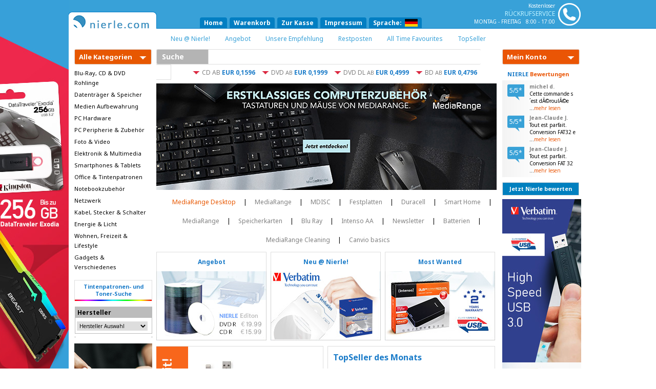

--- FILE ---
content_type: text/html; charset=UTF-8
request_url: https://nierle.de/
body_size: 24268
content:
<!DOCTYPE html>
<html xmlns="http://www.w3.org/1999/xhtml" lang="de" xml:lang="de">
<head>
    <!-- Global site tag (gtag.js) - Google Analytics -->
    <script async src="https://www.googletagmanager.com/gtag/js?id=UA-29536818-1"></script>
    <script>
      window.dataLayer = window.dataLayer || [];
      function gtag(){dataLayer.push(arguments);}
      gtag('js', new Date());
      gtag('config', 'UA-29536818-1', { 'anonymize_ip': true });
    </script>

    <base href="https://www.nierle.com/" />
    <title>nierle.com</title>
    <meta http-equiv="Content-Type" content="text/html; charset=utf-8" />
    <meta charset="utf-8" />
    <!--base href="https://www.nierle.com/"-->
	<meta name="title" lang="de" content="NIERLE MEDIA Webshop | Rohlinge (CD-R, DVD-R, DVD+R etc.), Speicherkarten, CD-/DVD-H&Atilde;&frac14;llen, USB-Zubeh&Atilde;&para;r uvm." />
	<meta name="description" lang="de" content="Online Versandhandel f&Atilde;&frac14;r Speichermedien, wie CD und DVD Rohlinge (CD-R, DVD-R, DVD+R, CD-RW, DVD-RW, DVD+RW, Double Layer, Dual Layer, Blu-Ray etc.), Festplatten, Speicherkarten, USB-Sticks sowie f&Atilde;&frac14;r CD-Mappen, DVD-H&Atilde;&frac14;llen, DVD-Brenner, Multimedia, Zubeh&Atilde;&para;r uvm." />
	<meta name="author" content="Nierle Media" />
	<meta name="publisher" content="Nierle Media" />
	<meta name="copyright" content="Nierle Media" />
	<meta name="keywords" lang="de" content="CD-R, DVD-R, Nierle Media, CD-Rohlinge, DVD-Rohlinge, Webshop, Online Store, CD, DVD, Blu-Ray, CD-RW, DVD-RW, DVD-RAM, USB-Sticks, Speichermedien kaufen, Speicherkarten, DVD-Brenner, bedruckbare Medien, Double Layer, Dual Layer, Multimedia, Zubeh&Atilde;&para;r, g&Atilde;&frac14;nstig, preiswert, Bulkpaq, Canon, Datasafe, Datawrite, Duracell, Emtec, Energizer, Epson, Edding, Fuji, Gigatain, HP, Imation, Intenso, Intuix, Kingston, Maxell, MediaRange, Memorex, Philips, Platinum, Prodye, Ricoh, RiDisc, Ritek, Samsung, Sony, Taiyo Yuden, TDK, Teac, Tuffdisc, Verbatim, Brother, Canon, Epson, Lexmark, LG, NEC, Panasonic, Pioneer, Sansun, Seagate, Traxdata, TrekStor, Ultron, Varta, Whitcom, Mac, Extreme Mac, electronic" />
	<meta name="robots" content="index,follow" />
    <meta http-equiv="X-UA-Compatible" content="IE=edge" />

<link href='https://fonts.googleapis.com/css?family=Inconsolata|Noto+Sans:400,700' rel='stylesheet' type='text/css' />
<LINK REL="STYLESHEET" HREF="nierle.css?v=20190318" />
<link rel="stylesheet" href="css/liveshopping_2.css" />
<script type="text/javascript" src="js/prototype.js"></script>
<script type="text/javascript" src="js/scriptaculous.js?v=20220426"></script>
<script type="text/javascript" src="js/jquery-1.11.0.min.js?v=20220106"></script>
<script type="text/javascript">

var $j = jQuery.noConflict();
// $j is now an alias to the jQuery function; creating the new alias is optional.

$j(document).ready(function() {
    // $j( "div" ).hide();
});

// The $ variable now has the prototype meaning, which is a shortcut for
// document.getElementById(). mainDiv below is a DOM element, not a jQuery object.
window.onload = function() {
    var mainDiv = $( "main" );
}

</script>
<script type="text/javascript" src="js/lightbox.min.js"></script>
<link rel="stylesheet" href="css/lightbox.min.css" />
<link rel="stylesheet" href="suche_autocomplete.css" />
<link rel="stylesheet" href="//maxcdn.bootstrapcdn.com/font-awesome/4.4.0/css/font-awesome.min.css" />
<link rel="stylesheet" href="css/shariff.min.css" />
<script type="text/javascript">
<!--
if (navigator.cookieEnabled == false) {
  alert('Sie haben in Ihrem Browser keine Cookies aktiviert.\nBitte aktivieren Sie Cookies oder erlauben Sie Cookies für unsere Domain www.nierle.com.\nOhne Cookies können Sie die Funktionalitäten unseres Online-Shops nicht nutzen.\nVielen Dank für Ihr Verständnis!');
}
// -->
</script>


    <link rel="stylesheet" href="addthis.css" type="text/css" />

    <link rel="apple-touch-icon" sizes="57x57" href="favicon/apple-touch-icon-57x57.png?v=lkkqkzl848">
    <link rel="apple-touch-icon" sizes="60x60" href="favicon/apple-touch-icon-60x60.png?v=lkkqkzl848">
    <link rel="apple-touch-icon" sizes="72x72" href="favicon/apple-touch-icon-72x72.png?v=lkkqkzl848">
    <link rel="apple-touch-icon" sizes="76x76" href="favicon/apple-touch-icon-76x76.png?v=lkkqkzl848">
    <link rel="apple-touch-icon" sizes="114x114" href="favicon/apple-touch-icon-114x114.png?v=lkkqkzl848">
    <link rel="apple-touch-icon" sizes="120x120" href="favicon/apple-touch-icon-120x120.png?v=lkkqkzl848">
    <link rel="apple-touch-icon" sizes="144x144" href="favicon/apple-touch-icon-144x144.png?v=lkkqkzl848">
    <link rel="apple-touch-icon" sizes="152x152" href="favicon/apple-touch-icon-152x152.png?v=lkkqkzl848">
    <link rel="apple-touch-icon" sizes="180x180" href="favicon/apple-touch-icon-180x180.png?v=lkkqkzl848">
    <link rel="icon" type="image/png" href="favicon/favicon-32x32.png?v=lkkqkzl848" sizes="32x32">
    <link rel="icon" type="image/png" href="favicon/favicon-96x96.png?v=lkkqkzl848" sizes="96x96">
    <link rel="icon" type="image/png" href="favicon/favicon-16x16.png?v=lkkqkzl848" sizes="16x16">
    <link rel="manifest" href="favicon/manifest.json?v=lkkqkzl848">
    <link rel="mask-icon" href="favicon/safari-pinned-tab.svg?v=lkkqkzl848" color="#1b7cc9">
    <link rel="shortcut icon" href="favicon/favicon.ico?v=lkkqkzl848">
    <meta name="msapplication-TileColor" content="#1b7cc9">
    <meta name="msapplication-TileImage" content="favicon/mstile-144x144.png?v=lkkqkzl848">
    <meta name="msapplication-config" content="favicon/browserconfig.xml?v=lkkqkzl848">
    <meta name="theme-color" content="#38a1d8">
    <meta name="msapplication-navbutton-color" content="#38a1d8">
    <meta name="apple-mobile-web-app-status-bar-style" content="#38a1d8">

<script type="text/javascript">
<!--
function linkug(form)
{
 var URL = '/s01.php?shopid=s01&sid=PG004678077072644811868377264481&cur=eur&sp=de&ag=1&os=0&br=1&pp=sucheaug&aug=' + form.site.options[form.site.selectedIndex].value;
 nGotoUrl(null, URL);
}
function linkst(form)
{
 var URL = '/s01.php?shopid=s01&sid=PG004678077072644811868377264481&cur=eur&sp=de&ag=1&os=0&br=1&pp=suchestu&studio=' + form.site.options[form.site.selectedIndex].value;
 nGotoUrl(null, URL);
}
function hlp(pic)
{
 var URL = '/s01_help.php?shopid=s01&sp=de&helpid=' + pic;
 win = window.open(URL,'_blank','width=300,height=300,resizable=0,scrollbars=1');
}
		offset_arr				= new Array();
		cdown_arr				= new Array();
		cdown_2b_started_arr	= new Array();

		function start_countdown(cdown_name, offset_seconds) {
			offset_arr[cdown_name] = offset_seconds;
			cdown_arr[cdown_name] = window.setInterval('update_countdown(' + cdown_name + ')', 1000);
		}

		function ready_set_go(cdown_name, offset_seconds) {
			document.getElementById('id_cdown_notstarted_' + cdown_name).style.visibility = 'hidden';
			document.getElementById('id_cdown_notstarted_' + cdown_name).style.display = 'none';
			document.getElementById('id_cdown_clock_' + cdown_name).style.visibility = 'visible';
			document.getElementById('id_cdown_clock_' + cdown_name).style.display = 'inline';
			start_countdown(cdown_name, offset_seconds);
		}

		function update_countdown(cdown_name) {
			if (offset_arr[cdown_name] <= 0) {
				offset_arr[cdown_name] = 0;
				stop_countdown(cdown_name);
				terminate(cdown_name);
			}

			var cdown_h = Math.floor(offset_arr[cdown_name] / 3600);
			var cdown_m = Math.floor((offset_arr[cdown_name] - cdown_h * 3600) / 60);
			var cdown_s = Math.round(offset_arr[cdown_name] - cdown_h * 3600 - cdown_m * 60);

			document.getElementById('id_cdown_' + cdown_name + '_h').innerHTML = (cdown_h > 9) ? cdown_h : '0' + cdown_h;
			document.getElementById('id_cdown_' + cdown_name + '_m').innerHTML = (cdown_m > 9) ? cdown_m : '0' + cdown_m;
			document.getElementById('id_cdown_' + cdown_name + '_s').innerHTML = (cdown_s > 9) ? cdown_s : '0' + cdown_s;

			offset_arr[cdown_name]--;
		}

		function stop_countdown(cdown_name) {
			window.clearInterval(cdown_arr[cdown_name]);
		}

		function terminate(cdown_name) {
			document.getElementById('id_cdown_clock_' + cdown_name).style.visibility = 'hidden';
			document.getElementById('id_cdown_clock_' + cdown_name).style.display = 'none';
			document.getElementById('id_cdown_finish_' + cdown_name).style.visibility = 'visible';
			document.getElementById('id_cdown_finish_' + cdown_name).style.display = 'inline';
		}

		function printLocalDateTime(gmt_timestamp) {
			var datum		= new Date(gmt_timestamp * 1000);
			var offset		= (datum.getTimezoneOffset() * -1);
			var offset_h	= Math.floor(Math.abs(offset) / 60);
			var offset_m	= Math.abs(offset) - offset_h * 60;

			var offset_str	= (offset >= 0) ? 'UTC +' : 'UTC -';
			offset_str		= (offset_h > 9) ? offset_str + '' + offset_h : offset_str + '0' + offset_h;
			offset_str		= (offset_m > 9) ? offset_str + ':' + offset_m : offset_str + ':0' + offset_m;

			document.write(datum.toLocaleString() + ' ' + offset_str);
		}
// -->
</script>
<script type="text/javascript">
<!--
function Checkagb()
{
 // if (document.exit2.agbs.checked=='' || document.exit2b.gemas.checked=='')
 if (!document.exit2.agbgema.checked)
 {
  $('agbgemahaken_container').style.backgroundColor = 'rgba(231, 87, 1, 0.1)';
  alert('Bitte bestätigen Sie unsere AGBs!');
  return(false);
 }
 else
 {
  return(true);
 }
}
// -->
</script>
 <link rel="canonical" href="https://www.nierle.com/de/startseite.html" />
</head>

<body>
<script type="text/javascript">

function nGotoUrl(event, url) {
    if (url.indexOf('/') == 0) {
        url = url.substr(1);
    }

    if (url.indexOf('http') == -1) {
        url = 'https://www.nierle.com/'+url;
    }

    if (event) {
        if (event.ctrlKey || event.shiftKey) {
            window.open(url);
            return;
        }
    }

    window.location.href = url;
}

function gTranslate(from, to, sp, textid)
{
    var text = $(textid).innerHTML;

    new Ajax.Request('translate/ajax.php?from='+from+'&to='+to+'&text='+escape(text), {
             method: 'get',
             onComplete: function(response)
                        {
                                      var isTitel = textid.indexOf('TITEL');

                                      if (response.responseText)
                                      {
                                        if (isTitel)
                                        {
                                            $(textid+'_button').style.display='none';
                                        }
                                        //alert(result.translation+'\n-----\n'+text);
                                        var oldtext = $(textid).innerHTML;
                                        $(textid).innerHTML = response.responseText;
                                        if (isTitel)
                                        {
                                            $(textid).innerHTML += '<hr>';
                                        }
                                        else
                                        {
                                            $(textid).innerHTML += ' / ';
                                        }
                                        $(textid).innerHTML += oldtext;

                                        //gTranslate(from, to, sp, 'TITEL'+textid);
                                      }
                        }
        });
}

function open_language_selector()
{
   $('language_selector').style.display = 'inline-block';
}
function loadVariante()
{
   var bn = $('select_variante').value;

   // self.loca tion.href = 's01.php?shopid=".$shopid."&ag=".$ag."&pp=aa&bnr='+bn+'&sp=".$sp."';
   nGotoUrl(null, 's01.php?shopid=".$shopid."&ag=".$ag."&pp=aa&bnr='+bn+'&sp=".$sp."');
}
function swapVarianten()
{
   // if ($('variante_liste').style.display == '')
   // {
   //     $('variante_liste').style.display = 'block';
   // }
   // else
   // {
   //     closeVarianten();
   // }
}
function openVarianten()
{
   var body = document.body;
   var docElem = document.documentElement;
   var scrollTop = window.pageYOffset || docElem.scrollTop || body.scrollTop;
   var clientTop = docElem.clientTop || body.clientTop || 0;

   $('variante_liste').style.top =  $('variante_auswahl').getBoundingClientRect().top + scrollTop - clientTop + $('variante_auswahl').offsetHeight;
   $('variante_liste').style.left = $('variante_auswahl').getBoundingClientRect().left;

   $('variante_liste').style.display = 'block';
}
function closeVarianten()
{
   $('variante_liste').style.display = '';
}
function check_parent_id(element, id) {
   while (element) {
       if (element.id == id)
           return true;
       element = element.parentNode;
   }
   return false;
}
function check_parent_class(element, cls) {
   while (element) {
       if ((' ' + element.className + ' ').indexOf(' ' + cls + ' ') > -1)
           return true;
       element = element.parentNode;
   }
   return false;
}
function get_parent_class(element, cls) {
   while (element) {
       if ((' ' + element.className + ' ').indexOf(' ' + cls + ' ') > -1)
           return element;
       element = element.parentNode;
   }
   return false;
}
Event.observe(document.body, 'click', function (event) {
   var element = Event.element(event);

   if ($('variante_liste'))
   {
       if (check_parent_id(element, 'variante_auswahl'))
       {
           if ($('variante_liste').style.display == '')
           {
               openVarianten();
           }
           else
           {
               closeVarianten();
           }
       }
       else
       {
           closeVarianten();
       }
   }

   if ($('kategorien_menu'))
   {
       if (check_parent_id(element, 'kategorien_allebutton'))
       {
           if ($('kategorien_menu').style.display == 'none')
           {
               showKategorienMenu();
           }
           else
           {
               //hideKategorienMenu();
           }
       }
       else
       {
           hideKategorienMenu();
       }
   }

   if ($('language_selector'))
   {
       if (check_parent_id(element, 'language_selector')
        || check_parent_id(element, 'language_selector_container'))
       {
           if ($('language_selector').style.display = 'none')
           {
               $('language_selector').style.display = 'inline-block';
           }
           else
           {
               $('language_selector').style.display = 'none';
           }
       }
       else
       {
           $('language_selector').style.display = 'none';
       }
   }

   if ($('konto_banner_menu'))
   {
       if (check_parent_id(element, 'konto_banner_container'))
       {
           if ($('konto_banner_menu').style.display = 'none')
           {
               $('konto_banner_menu').style.display = 'block';
           }
           else
           {
               $('konto_banner_menu').style.display = 'none';
           }
       }
       else
       {
           $('konto_banner_menu').style.display = 'none';
       }
   }

   if (!check_parent_class(element, 'dropdown_selector') && !check_parent_class(element, 'dropdown'))
   {
       if (document.dropdown_opened)
       {
           $('dropdown_selector_'+document.dropdown_opened).style.display = 'none';
           document.dropdown_opened = false;
       }
   }

} );

Event.observe(window, 'scroll', function(event) {
    var pos = document.viewport.getScrollOffsets().top;

    if (pos > 21) {
        Element.removeClassName($('head_container'), 'standard');
        Element.removeClassName($('outsider_left_container'), 'standard');
        Element.addClassName($('head_container'), 'scrolled');
        Element.addClassName($('outsider_left_container'), 'scrolled');
    } else {
        Element.removeClassName($('head_container'), 'scrolled');
        Element.removeClassName($('outsider_left_container'), 'scrolled');
        Element.addClassName($('head_container'), 'standard');
        Element.addClassName($('outsider_left_container'), 'standard');
    }

    if (pos > 93) {
        Element.addClassName($('kategorien_menu_container'), 'scrolled');
    } else {
        Element.removeClassName($('kategorien_menu_container'), 'scrolled');
    }

    var outsider_pos = pos / 5;

    $('outsider_left_inner').style.top = '-'+outsider_pos+'px';
});

function dropdown_close() {
    $$('.dropdown_selector').each( function(e) {
        e.style.display = 'none';
        document.dropdown_opened = false;
    });
}
function dropdown_open(id)
{
    dropdown_close();
    if (!document.dropdown_opened) {
        $('dropdown_selector_'+id).style.display = 'block';
        document.dropdown_opened = id;
    }
}
document.dropdown_opened = false;

function warenkorb_anzahl_change(event, id) {
    $('warenkorb_anzahl_button_'+id).style.display = 'inline';
    $('warenkorb_loeschen_button_'+id).style.display = 'none';
    var string = $('warenkorb_anzahl_'+id).value;
    if (string.replace(/[^\d]/g, '') != string)
        $('warenkorb_anzahl_'+id).value = string.replace(/[^\d]/g, '');

    if (event.keyCode == 13) {
        warenkorb_anzahl_change_button(id);
    }
}
function warenkorb_anzahl_change_button(id) {
    var anzahl = $('warenkorb_anzahl_'+id).value;
    // self.loca tion.href='https://www.nierle.com/s01.php?sid=PG004678077072644811868377264481&shopid=s01&cur=eur&sp=de&ag=1&os=0&br=1&pp=wk&wk=setanz&anz='+anzahl+'&bnr='+id;
    nGotoUrl(null, 's01.php?sid=PG004678077072644811868377264481&shopid=s01&cur=eur&sp=de&ag=1&os=0&br=1&pp=wk&wk=setanz&anz='+anzahl+'&bnr='+id);
}
function warenkorb_plus(id) {
    dropdown_close();
    $('dropdown_'+id).style.display = 'none';
    $('warenkorb_anzahl_text_container_'+id).style.display = 'inline-block';
    $('warenkorb_anzahl_'+id).focus();
    $('warenkorb_anzahl_'+id).select();
}
function persae_checkItSteuernummer() {
    var land = $('select_land').value;
    var privat = $('select_itselect').value;

    if (land != 'it') {
        $('container_itselect').style.display = 'none';
        $('container_steuernummer').style.display = 'none';
        if (land == 'de') {
            $('container_uid').style.display = 'none';
        } else {
            $('container_uid').style.display = 'block';
        }
    } else {
        $('container_itselect').style.display = 'block';
        if (privat == 'privat') {
            $('container_steuernummer').style.display = 'block';
            $('container_uid').style.display = 'none';
        } else {
            $('container_steuernummer').style.display = 'none';
            $('container_uid').style.display = 'block';
        }
    }
}
function persae_checkLieferanschriftType() {
    if ($('select_land').value == 'de') {
        $('container_displayselect').style.display = 'block';
        $('lieferanschriftinfo_de').style.display = 'block';
        if ($('radio_postpack_postadresse').checked) {
            var typ = 'postadresse';
        } else if ($('radio_postpack_packstation').checked) {
            var typ = 'packstation';
        } else if ($('radio_postpack_postfiliale').checked) {
            var typ = 'postfiliale';
        }

        if (typ == 'postadresse')
            $('container_postadresse').style.display = 'block';
        else
            $('container_postadresse').style.display = 'none';
        if (typ == 'packstation')
            $('container_packstation').style.display = 'block';
        else
            $('container_packstation').style.display = 'none';
        if (typ == 'postfiliale')
            $('container_postfiliale').style.display = 'block';
        else
            $('container_postfiliale').style.display = 'none';
    } else {
        $('radio_postpack_postadresse').checked = true;
        $('radio_postpack_packstation').checked = false;
        $('radio_postpack_postfiliale').checked = false;
        $('container_displayselect').style.display = 'none';
        $('lieferanschriftinfo_de').style.display = 'none';
        $('container_postadresse').style.display = 'block';
        $('container_packstation').style.display = 'none';
        $('container_postfiliale').style.display = 'none';
    }
}
function persae_selectZahlart(zahlart) {
    $$('.radio_zahlart_selection').each(function(e){
        e.checked = false;
    });
    $('zahlart_selection_'+zahlart).checked = true;
}
function persae_displayFeldinfo(name) {
    $('feldinfo_'+name+'_container').style.display = 'inline-block';
}
function persae_hideFeldinfo(name) {
    $('feldinfo_'+name+'_container').style.display = 'none';
}
function persae_checkPasswordQuality() {
    var pw = $('text_password').value;

    var points = 0;

    if (pw.match(/\d/)) {
        points += 2;
    }
    if (pw.match(/[a-zäöü]/)) {
        points += 1;
    }
    if (pw.match(/[A-ZÄÖÜ]/)) {
        points += 1;
    }
    if (pw.match(/[^a-zA-Z0-9äöü]/)) {
        points += 2;
    }
    if (pw.length > 5) {
        points += 1;
    }
    if (pw.length > 7) {
        points += 1;
    }
    if (pw.length > 9) {
        points += 1;
    }
    if (pw.length > 11) {
        points += 1;
    }

    if (points >= 2)
        $('password_quality_star1').src = 'img/x_st1.gif';
    else if (points >= 1)
        $('password_quality_star1').src = 'img/x_st2.gif';
    else
        $('password_quality_star1').src = 'img/x_st3.gif';
    if (points >= 4)
        $('password_quality_star2').src = 'img/x_st1.gif';
    else if (points >= 3)
        $('password_quality_star2').src = 'img/x_st2.gif';
    else
        $('password_quality_star2').src = 'img/x_st3.gif';
    if (points >= 6)
        $('password_quality_star3').src = 'img/x_st1.gif';
    else if (points >= 5)
        $('password_quality_star3').src = 'img/x_st2.gif';
    else
        $('password_quality_star3').src = 'img/x_st3.gif';
    if (points >= 8)
        $('password_quality_star4').src = 'img/x_st1.gif';
    else if (points >= 7)
        $('password_quality_star4').src = 'img/x_st2.gif';
    else
        $('password_quality_star4').src = 'img/x_st3.gif';
    if (points >= 10)
        $('password_quality_star5').src = 'img/x_st1.gif';
    else if (points >= 9)
        $('password_quality_star5').src = 'img/x_st2.gif';
    else
        $('password_quality_star5').src = 'img/x_st3.gif';

    if (points >= 10)
        $('password_quality_info').innerHTML = 'sehr sicher';
    else if (points >= 8)
        $('password_quality_info').innerHTML = 'sicher';
    else if (points >= 6)
        $('password_quality_info').innerHTML = 'mäßig';
    else if (points >= 4)
        $('password_quality_info').innerHTML = 'unsicher';
    else
        $('password_quality_info').innerHTML = 'sehr unsicher';
}
function persae_checkPasswordEquality() {
    var pw  = $('text_password').value;
    var pw2 = $('text_password2').value;

    if (pw == pw2) {
        $('password_equality_check').src = 'images/tick.png';
        $('password_equality_info').innerHTML = 'Passwörter stimmen überein';
    } else {
        $('password_equality_check').src = 'images/cross.png';
        if ($('password_equality_info').innerHTML != '')
            $('password_equality_info').innerHTML = 'Passwörter stimmen nicht überein';
    }
}
function faq_swapQuestion(id) {
    $$('.faq_answer_container').each( function (e) {
        e.style.display = 'none';
    });
    $$('.faq_link_icon').each( function (e) {
        Element.removeClassName(e, 'fa-caret-down');
        Element.addClassName(e, 'fa-caret-right');
    });
    $('faq_answer_container_'+id).style.display = 'block';
    Element.removeClassName($('faq_link_icon_'+id), 'fa-caret-right');
    Element.addClassName($('faq_link_icon_'+id), 'fa-caret-down');
}
function home_liveshoppingTimer(prefix) {
    var now1 = new Date().getTime() / 1000;

    var restsek = $(prefix+'_restsek').value;

    if (restsek <= 0) {
        $(prefix+'_hours').innerHTML = '00';
        $(prefix+'_minutes').innerHTML = '00';
        $(prefix+'_seconds').innerHTML = '00';

        window.setTimeout('self.location.reload();', 10000);
    } else {
        var hours = Math.floor(restsek / 3600);
        var minutes = Math.floor((restsek - (hours * 3600)) / 60);
        var seconds = Math.floor(restsek - (hours * 3600) - (minutes * 60));

        if (hours < 10)
            hours = '0'+hours;
        if (minutes < 10)
            minutes = '0'+minutes;
        if (seconds < 10)
            seconds = '0'+seconds;

        $(prefix+'_hours').innerHTML = hours;
        $(prefix+'_minutes').innerHTML = minutes;
        $(prefix+'_seconds').innerHTML = seconds;

        restsek--;

        $(prefix+'_restsek').value = restsek;

        var now2 = new Date().getTime() / 1000;
        var duration = (now2 - now1);

        window.setTimeout('home_liveshoppingTimer(\''+prefix+'\');', 1000 - duration);
    }
}
function article_show_moveImageContainer(image) {
    if (image == 'b') {
        var newPos = 140;
    } else {
        var newPos = 0;
    }

    article_show_moveImagesContainerAction(newPos);
}
function article_show_moveImagesContainerAction(mousePosX) {
    window.clearTimeout(document.move_article_images_timeout);

    var moveTo, oldPos, x, diff, step;

    moveTo = mousePosX;

    oldPos = parseInt($('article_show_image_container').getStyle('marginLeft')) * -1;

    diff = Math.abs(Math.abs(moveTo) - Math.abs(oldPos));

	step = Math.ceil(diff / 30);

	if (moveTo > oldPos)
        x = Math.round(oldPos + step);
    else
        x = Math.round(oldPos - step);

    // console.log(Math.round(oldPos)+' - '+Math.round(moveTo)+' - '+Math.round(x));

	$('article_show_image_container').style.marginLeft = (x * -1)+'px';

    // console.log($('article_show_image_container').getStyle('marginLeft'));

    if (Math.round(moveTo) != Math.round(x)) {
        document.move_article_images_timeout = window.setTimeout('article_show_moveImagesContainerAction('+mousePosX+');', 10);
    }
}
document.move_article_images_timeout = 0;
function showKategorienMenu()
{
    $('kategorien_menu_right').style.display = 'none';
    $('kategorien_menu').style.display = 'block';
    window.clearTimeout(document.kategorien_close_timeout);
}
function hideKategorienMenu()
{
    $('kategorien_menu').style.display = 'none';
    $$('.kategorie_main').each(function (e) { e.removeClassName('selected'); });
}
function showSubKategorie(event, c)
{
    var pointsX = new Array;
    var pointsY = new Array;
    for (i = 0; i < 13; i++)
    {
        if (document.observe_mouseposX[i])
        {
            pointsX.push(document.observe_mouseposX[i]);
        }
        if (document.observe_mouseposY[i])
        {
            pointsY.push(document.observe_mouseposY[i]);
        }
    }
    if (pointsX.size() >= 13)
    {
        pointsX.shift();
    }
    if (pointsY.size() >= 13)
    {
        pointsY.shift();
    }

    pointsX.push(event.pageX);
    pointsY.push(event.pageY);

    var way_x = pointsX[9] - pointsX[0];
    var way_y = Math.abs(pointsY[9] - pointsY[0]);

    document.observe_mouseposX = pointsX;
    document.observe_mouseposY = pointsY;

    if (way_x < way_y || way_x < 0)
    {
        $$('.kategorie_main').each(function (e) { e.removeClassName('selected'); });
        $('kategorie_main_'+c).addClassName('selected');
        if (document.kategorien_menu_teaser_request) {
            document.kategorien_menu_teaser_request.transport.abort();
        }
        document.kategorien_menu_teaser_request = new Ajax.Request('https://nierle.de/kategorien.submenu.php?s=de&c='+c, {
                onSuccess: function (r) {
                        $('kategorien_menu_right').innerHTML = r.responseText;
                        $('kategorien_menu_right').style.display = 'block';
                    }
            });
    }
}
document.observe_mouseposX = new Array;
document.observe_mouseposY = new Array;
Event.observe(document.body, 'mousemove', function (event) {

        var pointsX = new Array;
        var pointsY = new Array;
        for (i = 0; i < 13; i++)
        {
            if (document.observe_mouseposX[i])
            {
                pointsX.push(document.observe_mouseposX[i]);
            }
            if (document.observe_mouseposY[i])
            {
                pointsY.push(document.observe_mouseposY[i]);
            }
        }
        if (pointsX.size() >= 13)
        {
            pointsX.shift();
        }
        if (pointsY.size() >= 13)
        {
            pointsY.shift();
        }

        pointsX.push(event.pageX);
        pointsY.push(event.pageY);

        var way_x = pointsX[9] - pointsX[0];
        var way_y = Math.abs(pointsY[9] - pointsY[0]);

        document.observe_mouseposX = pointsX;
        document.observe_mouseposY = pointsY;

        if (way_x < way_y || way_x < 0)
        {
            //console.log(event);
            var element = event.toElement;
            if (!element) {
                element = event.relatedTarget;
            }
            if (!element) {
                element = event.target;
            }
            if (check_parent_id(element, 'kategorien_allebutton')
             || check_parent_id(element, 'kategorien_menu'))
            {
                window.clearTimeout(document.kategorien_close_timeout);
            }
            else
            {
                window.clearTimeout(document.kategorien_close_timeout);
                document.kategorien_close_timeout = window.setTimeout('hideKategorienMenu();', 250);
                $('kategorien_menu_right').style.display = 'none';
            }
        }
    } );
</script>
 <div style="text-align: center;">

<div style="display: inline-block; position: relative; width: 100%; height: 56px; text-align: center;">
    <div id="outsider_left_container" style="background-color: #38a1d8;" class="standard" onclick="nGotoUrl(event, 's.php?s=de&h=88&n=2302');">
    <div id="outsider_left_inner" style="background-color: #38a1d8;"><!-- style="background-image: url('/banner/outsider_725097_bg.jpg?v=20181025'); background-repeat: repeat-x;" -->
        <img src="banner/banner_kingston_outsider_de.jpg?v=20220113" />
    </div>
</div>
    <div id="head_container" class="standard">
        <div id="head">
            <div class="head_logo_standard_container"><a href="https://www.nierle.com/de/startseite.html"><img src="img/x1.png" alt="Home" style="margin-left: -9px;" vspace="0" hspace="0"></a></div>
            <div class="head_logo_scrolled_container"><a href="https://www.nierle.com/de/startseite.html"><img src="img/x1_scrolled.png" alt="Home" style="margin-left: -12px;" vspace="0" hspace="0"></a></div>
            <div align="right" width="230" class="head_support_container">
               <table CELLSPACING="0" CELLPADDING="2" BORDER="0">
                   <tr valign="top">
                       <td width="100%">
                                                        <div id="head_support" onclick="nGotoUrl(event, 'https://www.nierle.com/de/support.html');">
                                <div id="head_support_phone">
                                    <img src="img/phone_head.png" />
                                </div>
                                <div id="head_support_info">
                                    <span class="line_1">&nbsp;Kostenloser</span>
                                    <span class="line_2">&nbsp;&nbsp;Rückrufservice</span>
                                    <span class="line_3">&nbsp;&nbsp;Montag - Freitag&nbsp;&nbsp;&nbsp;8:00 - 17:00</span>
                                </div>
                            </div>
                                                    </td>
                    </tr>
                </table>
            </div>
            <div class="head_menu_container">
                <div class="head_menu">
                    <a class="mainmenu" href="https://www.nierle.com/de/startseite.html">Home</a><a class="mainmenu" href="https://www.nierle.com/de/warenkorb.html">Warenkorb</a><a class="mainmenu" href="https://www.nierle.com/de/zur_kasse.html">Zur Kasse</a><a class="mainmenu" href="https://www.nierle.com/de/impressum.html">Impressum</a><div id="language_selector_container" style="display: inline-block; cursor: pointer;" class="mainmenu">
                       Sprache:&nbsp;
                       <img src="img/de_k.gif" style="border: 0 none; margin-bottom: -3px;" /><br />
                       <div id="language_selector">
                           <a href="/s01.php?shopid=s01&cur=eur&sp=de&ag=1"><img src="img/de_k.gif">&nbsp;&nbsp;Deutsch</a><a href="/s01.php?shopid=s01&cur=eur&sp=en&ag=1"><img src="img/gb_k.gif">&nbsp;&nbsp;English</a><a href="/s01.php?shopid=s01&cur=eur&sp=fr&ag=1"><img src="img/fr_k.gif">&nbsp;&nbsp;Francais</a><a href="/s01.php?shopid=s01&cur=dkr&sp=dk&ag=1"><img src="img/dk_k.gif">&nbsp;&nbsp;Dansk</a><a href="/s01.php?shopid=s01&cur=eur&sp=nl&ag=1"><img src="img/nl_k.gif">&nbsp;&nbsp;Nederlands</a><a href="/s01.php?shopid=s01&cur=eur&sp=sp&ag=1"><img src="img/sp_k.gif">&nbsp;&nbsp;Español</a><a href="/s01.php?shopid=s01&cur=eur&sp=it&ag=1"><img src="img/it_k.gif">&nbsp;&nbsp;Italiano</a><a href="/s01.php?shopid=s01&cur=eur&sp=fi&ag=1"><img src="img/fi_k.gif">&nbsp;&nbsp;Suomi</a><a href="/s01.php?shopid=s01&cur=eur&sp=se&ag=1"><img src="img/se_k.gif">&nbsp;&nbsp;Svensk</a>                       </div>
                   </div>
               </div>
           </div>
        </div>
    </div>
</div>


<div id="head_specials" style="clear: both;">
     <a href="https://www.nierle.com/de/spezial/neu_bei_nierle.html"><span>Neu @ Nierle!</span></a>
 <a  href="https://www.nierle.com/de/spezial/angebote.html"><span>Angebot</span></a>
<a  href="https://www.nierle.com/de/spezial/unsere_empfehlung.html"><span>Unsere Empfehlung</span></a>
<a  href="https://www.nierle.com/de_139/spezial/restposten.html"><span>Restposten</span></a>
<a  href="s01.php?shopid=s01&amp;sid=PG004678077072644811868377264481&amp;cur=eur&amp;sp=de&amp;ag=1&amp;pp=sucheazu&amp;zu=19&amp;azn=All Time Favourites"><span>All Time Favourites</span></a>
<a  href="s01.php?shopid=s01&amp;sid=PG004678077072644811868377264481&amp;cur=eur&amp;sp=de&amp;ag=1&amp;pp=sucheazu&amp;zu=92&amp;azn=TopSeller&letterid=381"><span>TopSeller</span></a>
<script type="text/javascript">
            $$('.mainmenu').each( function (e) {
                e.style.backgroundColor = '#027ec2';
            })
            </script></div>

    <div style="display: inline-block; width: 1000px; clear: both;"><!-- background-color: white; border-right: 1px solid #007bc6; border-left: 1px solid #007bc6; border-bottom: 1px solid #007bc6; padding-left: 6px; margin-left: -6px; padding-right: 6px; margin-right: -6px; padding-bottom: 60px;"-->
 <TABLE WIDTH="100%" CELLSPACING="0" BORDER="0" CELLPADDING="0">
 <TR>
 <TD WIDTH="5">&nbsp;</TD>
 <TD WIDTH="155" VALIGN="top">
<script type="text/javascript" src="js/wz_tooltip.js"></script>
<!-- <DIV ID="tipDiv" STYLE="position:absolute;visibility:hidden;width:200px;vertical-align:top;margin-top:0px;z-index:100000"></DIV> -->
    <script type="text/javascript">
    </script>
    <div id="kategorien_menu_container">
        <div id="kategorien_container">
            <div id="kategorien_allebutton" onmouseover="showKategorienMenu();">Alle Kategorien</div>
            <div id="kategorien_menu">
                <div id="kategorien_menu_l1">
                <a href="https://www.nierle.com/de/kategorie/2181/Blu-Ray,_CD_-_DVD_Rohlinge.html" class="kategorie_main" id="kategorie_main_2181" onmouseover="showSubKategorie(event, 2181);">Blu-Ray, CD & DVD Rohlinge</a><a href="https://www.nierle.com/de/kategorie/1/Datentraeger_-_Speicher.html" class="kategorie_main" id="kategorie_main_1" onmouseover="showSubKategorie(event, 1);">Datenträger & Speicher</a><a href="https://www.nierle.com/de/kategorie/1910/Medien_Aufbewahrung.html" class="kategorie_main" id="kategorie_main_1910" onmouseover="showSubKategorie(event, 1910);">Medien Aufbewahrung</a><a href="https://www.nierle.com/de/kategorie/199/PC_Hardware.html" class="kategorie_main" id="kategorie_main_199" onmouseover="showSubKategorie(event, 199);">PC Hardware</a><a href="https://www.nierle.com/de/kategorie/2677/PC_Peripherie_-_Zubehoer.html" class="kategorie_main" id="kategorie_main_2677" onmouseover="showSubKategorie(event, 2677);">PC Peripherie & Zubehör</a><a href="https://www.nierle.com/de/kategorie/571/Foto_-_Video.html" class="kategorie_main" id="kategorie_main_571" onmouseover="showSubKategorie(event, 571);">Foto & Video</a><a href="https://www.nierle.com/de/kategorie/3/Elektronik_-_Multimedia.html" class="kategorie_main" id="kategorie_main_3" onmouseover="showSubKategorie(event, 3);">Elektronik & Multimedia</a><a href="https://www.nierle.com/de/kategorie/1788/Smartphones_-_Tablets.html" class="kategorie_main" id="kategorie_main_1788" onmouseover="showSubKategorie(event, 1788);">Smartphones & Tablets</a><a href="https://www.nierle.com/de/kategorie/2/Office_-_Tintenpatronen.html" class="kategorie_main" id="kategorie_main_2" onmouseover="showSubKategorie(event, 2);">Office & Tintenpatronen</a><a href="https://www.nierle.com/de/kategorie/971/Notebookzubehoer.html" class="kategorie_main" id="kategorie_main_971" onmouseover="showSubKategorie(event, 971);">Notebookzubehör</a><a href="https://www.nierle.com/de/kategorie/360/Netzwerk.html" class="kategorie_main" id="kategorie_main_360" onmouseover="showSubKategorie(event, 360);">Netzwerk</a><a href="https://www.nierle.com/de/kategorie/4/Kabel,_Stecker_-_Schalter.html" class="kategorie_main" id="kategorie_main_4" onmouseover="showSubKategorie(event, 4);">Kabel, Stecker & Schalter</a><a href="https://www.nierle.com/de/kategorie/27/Energie_-_Licht.html" class="kategorie_main" id="kategorie_main_27" onmouseover="showSubKategorie(event, 27);">Energie & Licht</a><a href="https://www.nierle.com/de/kategorie/28/Wohnen,_Freizeit_-_Lifestyle.html" class="kategorie_main" id="kategorie_main_28" onmouseover="showSubKategorie(event, 28);">Wohnen, Freizeit & Lifestyle</a><a href="https://www.nierle.com/de/kategorie/1065/Gadgets_-_Verschiedenes.html" class="kategorie_main" id="kategorie_main_1065" onmouseover="showSubKategorie(event, 1065);">Gadgets & Verschiedenes</a>                </div>
                <div id="kategorien_menu_right">
                </div>
            </div>
        </div>
    </div>
    <div id="kategorien_menu_closer"></div>

        <div id="kategorien_sidemenu">
        <a href="https://www.nierle.com/de/kategorie/2181/Blu-Ray,_CD_-_DVD_Rohlinge.html" class="kategorien_sidemenu_path_neighbour">Blu-Ray, CD & DVD Rohlinge</a><a href="https://www.nierle.com/de/kategorie/1/Datentraeger_-_Speicher.html" class="kategorien_sidemenu_path_neighbour">Datenträger & Speicher</a><a href="https://www.nierle.com/de/kategorie/1910/Medien_Aufbewahrung.html" class="kategorien_sidemenu_path_neighbour">Medien Aufbewahrung</a><a href="https://www.nierle.com/de/kategorie/199/PC_Hardware.html" class="kategorien_sidemenu_path_neighbour">PC Hardware</a><a href="https://www.nierle.com/de/kategorie/2677/PC_Peripherie_-_Zubehoer.html" class="kategorien_sidemenu_path_neighbour">PC Peripherie & Zubehör</a><a href="https://www.nierle.com/de/kategorie/571/Foto_-_Video.html" class="kategorien_sidemenu_path_neighbour">Foto & Video</a><a href="https://www.nierle.com/de/kategorie/3/Elektronik_-_Multimedia.html" class="kategorien_sidemenu_path_neighbour">Elektronik & Multimedia</a><a href="https://www.nierle.com/de/kategorie/1788/Smartphones_-_Tablets.html" class="kategorien_sidemenu_path_neighbour">Smartphones & Tablets</a><a href="https://www.nierle.com/de/kategorie/2/Office_-_Tintenpatronen.html" class="kategorien_sidemenu_path_neighbour">Office & Tintenpatronen</a><a href="https://www.nierle.com/de/kategorie/971/Notebookzubehoer.html" class="kategorien_sidemenu_path_neighbour">Notebookzubehör</a><a href="https://www.nierle.com/de/kategorie/360/Netzwerk.html" class="kategorien_sidemenu_path_neighbour">Netzwerk</a><a href="https://www.nierle.com/de/kategorie/4/Kabel,_Stecker_-_Schalter.html" class="kategorien_sidemenu_path_neighbour">Kabel, Stecker & Schalter</a><a href="https://www.nierle.com/de/kategorie/27/Energie_-_Licht.html" class="kategorien_sidemenu_path_neighbour">Energie & Licht</a><a href="https://www.nierle.com/de/kategorie/28/Wohnen,_Freizeit_-_Lifestyle.html" class="kategorien_sidemenu_path_neighbour">Wohnen, Freizeit & Lifestyle</a><a href="https://www.nierle.com/de/kategorie/1065/Gadgets_-_Verschiedenes.html" class="kategorien_sidemenu_path_neighbour">Gadgets & Verschiedenes</a>    </div>
    <br />
    <a id="search_ink_button_link" href="/de/ink.html"><div id="search_ink_button">Tintenpatronen- und Toner-Suche</div></a><table border="0" cellspacing="0" cellpadding="0" style="width:155px; height:25px; background-image:url('l1.gif');"><tr>
<td style="width:100%; height:25px; background-image:url('img/sf_o.gif'); white-space:nowrap;"><span class="b7" style="font-weight:bold;">&nbsp;&nbsp;Hersteller&nbsp;&nbsp;</span></td>
</tr></table>
<table border="0" width="155" cellspacing="0" cellpadding="0">
<tr>
<td style="width:155px; background-image:url('img/sf_m.gif');"><form name="form2" style="margin:0;"><select style="width:138px;font-family:'Noto Sans',verdana;font-size:10px;margin-top:5px;margin-left:5px;margin-right:5px;" name="site" size="1" onChange="linkst(this.form);"><option value="">Hersteller Auswahl</option><option value="2848&amp;studion=2GO Mobile Accessories">2GO Mobile Accessories</option>
<option value="1267&amp;studion=3Dconnexion">3Dconnexion</option>
<option value="476&amp;studion=3M">3M</option>
<option value="3074&amp;studion=4smarts">4smarts</option>
<option value="2106&amp;studion=4smarts">4smarts</option>
<option value="130&amp;studion=A-Data">A-Data</option>
<option value="2449&amp;studion=ABUS Security-Center GmbH & Co. ">ABUS Security-Center GmbH &amp; Co. </option>
<option value="260&amp;studion=Acer">Acer</option>
<option value="1280&amp;studion=ADATA">ADATA</option>
<option value="704&amp;studion=AEG">AEG</option>
<option value="2454&amp;studion=AEROCOOL ADVANCED TECHNOLOGIES C">AEROCOOL ADVANCED TECHNOLOGIES C</option>
<option value="1283&amp;studion=AG Neovo">AG Neovo</option>
<option value="265&amp;studion=Agfa">Agfa</option>
<option value="197&amp;studion=AgfaPhoto">AgfaPhoto</option>
<option value="810&amp;studion=Aixcase">Aixcase</option>
<option value="267&amp;studion=Alcatel">Alcatel</option>
<option value="2077&amp;studion=Alecto">Alecto</option>
<option value="1286&amp;studion=Allied Telesis">Allied Telesis</option>
<option value="2675&amp;studion=Alogic">Alogic</option>
<option value="3285&amp;studion=Alta Labs">Alta Labs</option>
<option value="43&amp;studion=Amaray">Amaray</option>
<option value="812&amp;studion=AMD">AMD</option>
<option value="2126&amp;studion=AMEWI Trade e.K.">AMEWI Trade e.K.</option>
<option value="181&amp;studion=Ansmann">Ansmann</option>
<option value="813&amp;studion=Antec">Antec</option>
<option value="3142&amp;studion=Anybook">Anybook</option>
<option value="799&amp;studion=AOC">AOC</option>
<option value="875&amp;studion=APC">APC</option>
<option value="276&amp;studion=Apple">Apple</option>
<option value="162&amp;studion=Arcas">Arcas</option>
<option value="806&amp;studion=Arctic">Arctic</option>
<option value="1958&amp;studion=Arozzi PCB Distribution AB">Arozzi PCB Distribution AB</option>
<option value="872&amp;studion=ASRock">ASRock</option>
<option value="1296&amp;studion=Assmann">Assmann</option>
<option value="177&amp;studion=ASUS">ASUS</option>
<option value="241&amp;studion=Aten">Aten</option>
<option value="1300&amp;studion=Auerswald">Auerswald</option>
<option value="2392&amp;studion=August International Ltd.">August International Ltd.</option>
<option value="1933&amp;studion=Avision">Avision</option>
<option value="863&amp;studion=AVM">AVM</option>
<option value="1309&amp;studion=Baaske">Baaske</option>
<option value="1310&amp;studion=BaByliss">BaByliss</option>
<option value="2490&amp;studion=Bakker">Bakker</option>
<option value="1232&amp;studion=Balance">Balance</option>
<option value="1219&amp;studion=Bandridge">Bandridge</option>
<option value="2493&amp;studion=Bang & Olufsen">Bang &amp; Olufsen</option>
<option value="247&amp;studion=basicXL">basicXL</option>
<option value="1315&amp;studion=Be Quiet!">Be Quiet!</option>
<option value="1316&amp;studion=Bea-fon">Bea-fon</option>
<option value="211&amp;studion=Belkin">Belkin</option>
<option value="194&amp;studion=benQ">benQ</option>
<option value="2498&amp;studion=Bessey">Bessey</option>
<option value="2015&amp;studion=Best Water Technology">Best Water Technology</option>
<option value="788&amp;studion=Beurer">Beurer</option>
<option value="2499&amp;studion=Bialetti">Bialetti</option>
<option value="1319&amp;studion=BIG Spielwarenfabrik">BIG Spielwarenfabrik</option>
<option value="790&amp;studion=Black & Decker">Black &amp; Decker</option>
<option value="1327&amp;studion=Bluewalker">Bluewalker</option>
<option value="789&amp;studion=Bomann">Bomann</option>
<option value="284&amp;studion=Bosch">Bosch</option>
<option value="2502&amp;studion=Bose">Bose</option>
<option value="2504&amp;studion=Brabantia">Brabantia</option>
<option value="786&amp;studion=Braun">Braun</option>
<option value="1330&amp;studion=BRAUN PHOTO">BRAUN PHOTO</option>
<option value="2127&amp;studion=Bredemeijer Group B.V.">Bredemeijer Group B.V.</option>
<option value="236&amp;studion=Brennenstuhl">Brennenstuhl</option>
<option value="1333&amp;studion=BRITA">BRITA</option>
<option value="120&amp;studion=Brother">Brother</option>
<option value="163&amp;studion=Camelion">Camelion</option>
<option value="81&amp;studion=Canon">Canon</option>
<option value="2509&amp;studion=Carrera">Carrera</option>
<option value="1234&amp;studion=Century">Century</option>
<option value="1349&amp;studion=Chenbro">Chenbro</option>
<option value="779&amp;studion=Cherry">Cherry</option>
<option value="816&amp;studion=Chieftec">Chieftec</option>
<option value="3200&amp;studion=Cian Technology GmbH">Cian Technology GmbH</option>
<option value="193&amp;studion=Clatronic">Clatronic</option>
<option value="817&amp;studion=Club 3D">Club 3D</option>
<option value="191&amp;studion=Conceptronic">Conceptronic</option>
<option value="755&amp;studion=Contour">Contour</option>
<option value="1367&amp;studion=Cooler Master">Cooler Master</option>
<option value="746&amp;studion=Corsair">Corsair</option>
<option value="820&amp;studion=Creative">Creative</option>
<option value="1370&amp;studion=Cremax Technology">Cremax Technology</option>
<option value="742&amp;studion=Crucial">Crucial</option>
<option value="1372&amp;studion=Cullmann">Cullmann</option>
<option value="1374&amp;studion=CyberPower Systems">CyberPower Systems</option>
<option value="864&amp;studion=D-Link">D-Link</option>
<option value="1379&amp;studion=Datalogic">Datalogic</option>
<option value="1380&amp;studion=Dawicontrol">Dawicontrol</option>
<option value="1381&amp;studion=DE LONGHI">DE LONGHI</option>
<option value="1382&amp;studion=Deknudt">Deknudt</option>
<option value="252&amp;studion=Dell">Dell</option>
<option value="886&amp;studion=Delock">Delock</option>
<option value="793&amp;studion=DeLonghi">DeLonghi</option>
<option value="748&amp;studion=Denver">Denver</option>
<option value="2516&amp;studion=DEWALT">DEWALT</option>
<option value="876&amp;studion=Dicota">Dicota</option>
<option value="1393&amp;studion=Digital Data Communications">Digital Data Communications</option>
<option value="119&amp;studion=Digitus">Digitus</option>
<option value="1396&amp;studion=Diverse">Diverse</option>
<option value="1240&amp;studion=DJI">DJI</option>
<option value="1397&amp;studion=DNP">DNP</option>
<option value="781&amp;studion=Doro">Doro</option>
<option value="1246&amp;studion=Dreher & Kauf">Dreher &amp; Kauf</option>
<option value="2369&amp;studion=DURABLE">DURABLE</option>
<option value="76&amp;studion=Duracell">Duracell</option>
<option value="1407&amp;studion=Dymo">Dymo</option>
<option value="1949&amp;studion=Dyson GmbH">Dyson GmbH</option>
<option value="1917&amp;studion=EAXUS">EAXUS</option>
<option value="2896&amp;studion=Ecoflow">Ecoflow</option>
<option value="821&amp;studion=Edifier">Edifier</option>
<option value="113&amp;studion=Edimax">Edimax</option>
<option value="1414&amp;studion=EFB-Elektronik">EFB-Elektronik</option>
<option value="2521&amp;studion=Einhell">Einhell</option>
<option value="822&amp;studion=Eizo">Eizo</option>
<option value="823&amp;studion=EKL">EKL</option>
<option value="3325&amp;studion=ELBA">ELBA</option>
<option value="1247&amp;studion=Electrolux">Electrolux</option>
<option value="1418&amp;studion=Elinchrom">Elinchrom</option>
<option value="1919&amp;studion=Elite">Elite</option>
<option value="1419&amp;studion=Elite Industrial Holdings">Elite Industrial Holdings</option>
<option value="1420&amp;studion=Elite Screens">Elite Screens</option>
<option value="2708&amp;studion=Elmers">Elmers</option>
<option value="2133&amp;studion=Emerio">Emerio</option>
<option value="68&amp;studion=Emtec">Emtec</option>
<option value="94&amp;studion=Energizer">Energizer</option>
<option value="89&amp;studion=Epson">Epson</option>
<option value="1426&amp;studion=equip">equip</option>
<option value="780&amp;studion=Evoluent">Evoluent</option>
<option value="3224&amp;studion=Faber-castell">Faber-castell</option>
<option value="229&amp;studion=Falcon Media">Falcon Media</option>
<option value="129&amp;studion=Fantec">Fantec</option>
<option value="2528&amp;studion=FELCO">FELCO</option>
<option value="797&amp;studion=Fellowes">Fellowes</option>
<option value="2529&amp;studion=fischer">fischer</option>
<option value="1439&amp;studion=Fiskars">Fiskars</option>
<option value="1440&amp;studion=Fitbit">Fitbit</option>
<option value="232&amp;studion=Fixapart">Fixapart</option>
<option value="1225&amp;studion=Fractal Design">Fractal Design</option>
<option value="1443&amp;studion=freecolor">freecolor</option>
<option value="1445&amp;studion=FSP">FSP</option>
<option value="52&amp;studion=Fujifilm">Fujifilm</option>
<option value="341&amp;studion=Fujitsu">Fujitsu</option>
<option value="3350&amp;studion=Fysic">Fysic</option>
<option value="747&amp;studion=G.Skill">G.Skill</option>
<option value="1451&amp;studion=GARDENA">GARDENA</option>
<option value="1453&amp;studion=Garmin">Garmin</option>
<option value="3352&amp;studion=Gastronoma">Gastronoma</option>
<option value="3153&amp;studion=Gedore Werkzeugfabrik GmbH & Co.">Gedore Werkzeugfabrik GmbH &amp; Co.</option>
<option value="731&amp;studion=Gembird">Gembird</option>
<option value="1459&amp;studion=GENIE">GENIE</option>
<option value="1464&amp;studion=Gigaset">Gigaset</option>
<option value="1466&amp;studion=GN Netcom GmbH">GN Netcom GmbH</option>
<option value="1467&amp;studion=Goldbuch">Goldbuch</option>
<option value="754&amp;studion=Goobay">Goobay</option>
<option value="1470&amp;studion=Google">Google</option>
<option value="3278&amp;studion=Govee">Govee</option>
<option value="1473&amp;studion=GP Battery">GP Battery</option>
<option value="1934&amp;studion=Grandstream Networks">Grandstream Networks</option>
<option value="1477&amp;studion=Green Clean">Green Clean</option>
<option value="152&amp;studion=Grundig">Grundig</option>
<option value="1481&amp;studion=Guillemot">Guillemot</option>
<option value="1483&amp;studion=HAHNEMUEHLE">HAHNEMUEHLE</option>
<option value="149&amp;studion=Hama">Hama</option>
<option value="1485&amp;studion=Hanns.G">Hanns.G</option>
<option value="1497&amp;studion=Herlitz">Herlitz</option>
<option value="889&amp;studion=Herma">Herma</option>
<option value="1499&amp;studion=Hikvision">Hikvision</option>
<option value="1248&amp;studion=Hirschmann">Hirschmann</option>
<option value="2728&amp;studion=HLDS">HLDS</option>
<option value="1263&amp;studion=Honeywell">Honeywell</option>
<option value="1028&amp;studion=Hoover">Hoover</option>
<option value="77&amp;studion=HP">HP</option>
<option value="1509&amp;studion=HP Enterprise">HP Enterprise</option>
<option value="760&amp;studion=Huawei">Huawei</option>
<option value="364&amp;studion=IBM">IBM</option>
<option value="1517&amp;studion=IC Intracom">IC Intracom</option>
<option value="834&amp;studion=ICY Dock">ICY Dock</option>
<option value="212&amp;studion=ICY-Box">ICY-Box</option>
<option value="2931&amp;studion=iFixit">iFixit</option>
<option value="835&amp;studion=Iiyama">Iiyama</option>
<option value="1522&amp;studion=Ilford">Ilford</option>
<option value="1208&amp;studion=Imperial">Imperial</option>
<option value="1526&amp;studion=InAkustik">InAkustik</option>
<option value="221&amp;studion=Inline">Inline</option>
<option value="836&amp;studion=Inno3D">Inno3D</option>
<option value="1923&amp;studion=Innovation IT">Innovation IT</option>
<option value="2184&amp;studion=insta360">insta360</option>
<option value="728&amp;studion=Intel">Intel</option>
<option value="1531&amp;studion=Intellinet">Intellinet</option>
<option value="8&amp;studion=Intenso">Intenso</option>
<option value="837&amp;studion=Inter Tech">Inter Tech</option>
<option value="1532&amp;studion=Inter-Tech">Inter-Tech</option>
<option value="1535&amp;studion=ISOTRONIC">ISOTRONIC</option>
<option value="838&amp;studion=Jabra">Jabra</option>
<option value="1539&amp;studion=JAMARA">JAMARA</option>
<option value="1544&amp;studion=JOBY">JOBY</option>
<option value="1545&amp;studion=Joerges Kaffee">Joerges Kaffee</option>
<option value="762&amp;studion=JVC">JVC</option>
<option value="167&amp;studion=JVC-Taiyo Yuden">JVC-Taiyo Yuden</option>
<option value="1549&amp;studion=Kaiser">Kaiser</option>
<option value="840&amp;studion=Kensington">Kensington</option>
<option value="1047&amp;studion=Kenwood">Kenwood</option>
<option value="1555&amp;studion=KeySonic">KeySonic</option>
<option value="1557&amp;studion=Kinetronics">Kinetronics</option>
<option value="88&amp;studion=Kingston">Kingston</option>
<option value="2745&amp;studion=Kioxia">Kioxia</option>
<option value="1252&amp;studion=KMP">KMP</option>
<option value="739&amp;studion=KNG">KNG</option>
<option value="1249&amp;studion=Knipex">Knipex</option>
<option value="179&amp;studion=Kodak">Kodak</option>
<option value="1561&amp;studion=Konftel">Konftel</option>
<option value="763&amp;studion=Koss">Koss</option>
<option value="2362&amp;studion=Krinner">Krinner</option>
<option value="1053&amp;studion=Krups">Krups</option>
<option value="123&amp;studion=Kyocera">Kyocera</option>
<option value="1564&amp;studion=Kärcher">K&Atilde;&curren;rcher</option>
<option value="135&amp;studion=König">K&Atilde;&para;nig</option>
<option value="1567&amp;studion=Label-the-cable">Label-the-cable</option>
<option value="1568&amp;studion=Lancom">Lancom</option>
<option value="1572&amp;studion=LC Power">LC Power</option>
<option value="741&amp;studion=LC-Power">LC-Power</option>
<option value="1221&amp;studion=LEDs Change the World">LEDs Change the World</option>
<option value="1236&amp;studion=LED´s Light">LED&Acirc;&acute;s Light</option>
<option value="1575&amp;studion=LEGO">LEGO</option>
<option value="1576&amp;studion=Leitz">Leitz</option>
<option value="774&amp;studion=Lenco">Lenco</option>
<option value="372&amp;studion=Lenovo">Lenovo</option>
<option value="1579&amp;studion=LevelOne">LevelOne</option>
<option value="128&amp;studion=Lexmark">Lexmark</option>
<option value="1924&amp;studion=Lindy">Lindy</option>
<option value="3107&amp;studion=Loctite">Loctite</option>
<option value="737&amp;studion=LogiLink">LogiLink</option>
<option value="158&amp;studion=Logitech">Logitech</option>
<option value="1586&amp;studion=Longshine">Longshine</option>
<option value="1589&amp;studion=Lowepro">Lowepro</option>
<option value="1599&amp;studion=Magnat Audio Produkte">Magnat Audio Produkte</option>
<option value="1602&amp;studion=Makita">Makita</option>
<option value="66&amp;studion=Manhattan">Manhattan</option>
<option value="28&amp;studion=Maxell">Maxell</option>
<option value="1614&amp;studion=Mebus">Mebus</option>
<option value="69&amp;studion=MediaRange">MediaRange</option>
<option value="1068&amp;studion=Melissa">Melissa</option>
<option value="1617&amp;studion=MELITTA">MELITTA</option>
<option value="178&amp;studion=Microsoft">Microsoft</option>
<option value="1624&amp;studion=MikroTik">MikroTik</option>
<option value="1986&amp;studion=Millennium 2000">Millennium 2000</option>
<option value="606&amp;studion=Mitsubishi">Mitsubishi</option>
<option value="2593&amp;studion=Mobilis">Mobilis</option>
<option value="870&amp;studion=Mosaic Theory">Mosaic Theory</option>
<option value="160&amp;studion=MSI">MSI</option>
<option value="1636&amp;studion=Mushkin">Mushkin</option>
<option value="1639&amp;studion=Nanoxia">Nanoxia</option>
<option value="1643&amp;studion=Navilock">Navilock</option>
<option value="1645&amp;studion=Nedis">Nedis</option>
<option value="196&amp;studion=Netgear">Netgear</option>
<option value="1649&amp;studion=NewStar">NewStar</option>
<option value="1651&amp;studion=Nielsen">Nielsen</option>
<option value="242&amp;studion=Nierle">Nierle</option>
<option value="802&amp;studion=Nikon">Nikon</option>
<option value="1652&amp;studion=Nilfisk-ALTO">Nilfisk-ALTO</option>
<option value="155&amp;studion=Nintendo">Nintendo</option>
<option value="843&amp;studion=Noctua">Noctua</option>
<option value="1657&amp;studion=Novoflex">Novoflex</option>
<option value="403&amp;studion=OKI">OKI</option>
<option value="63&amp;studion=Olympia">Olympia</option>
<option value="624&amp;studion=Olympus">Olympus</option>
<option value="3279&amp;studion=OOONO">OOONO</option>
<option value="1665&amp;studion=OP/TECH">OP/TECH</option>
<option value="1668&amp;studion=Oral-B">Oral-B</option>
<option value="2373&amp;studion=ORANGEMONKIE KOREA CO.,LTD.">ORANGEMONKIE KOREA CO.,LTD.</option>
<option value="1670&amp;studion=OSRAM">OSRAM</option>
<option value="1673&amp;studion=Pacsafe">Pacsafe</option>
<option value="95&amp;studion=Panasonic">Panasonic</option>
<option value="1679&amp;studion=Papyrus">Papyrus</option>
<option value="1682&amp;studion=PARKER">PARKER</option>
<option value="1687&amp;studion=Peach">Peach</option>
<option value="1214&amp;studion=Pelikan">Pelikan</option>
<option value="3329&amp;studion=Pelikan Printing">Pelikan Printing</option>
<option value="1692&amp;studion=Perixx">Perixx</option>
<option value="19&amp;studion=Philips">Philips</option>
<option value="1695&amp;studion=Phoenix">Phoenix</option>
<option value="111&amp;studion=Pioneer">Pioneer</option>
<option value="246&amp;studion=Planet">Planet</option>
<option value="1700&amp;studion=PLANTIN">PLANTIN</option>
<option value="20&amp;studion=Platinum">Platinum</option>
<option value="1702&amp;studion=Plustek">Plustek</option>
<option value="847&amp;studion=PNY Technologies">PNY Technologies</option>
<option value="1707&amp;studion=PORT Designs">PORT Designs</option>
<option value="13&amp;studion=Primeon">Primeon</option>
<option value="2792&amp;studion=Pritt">Pritt</option>
<option value="4&amp;studion=Prodye">Prodye</option>
<option value="1710&amp;studion=Proficell">Proficell</option>
<option value="849&amp;studion=Qnap">Qnap</option>
<option value="1717&amp;studion=Quantum">Quantum</option>
<option value="1718&amp;studion=R-Go">R-Go</option>
<option value="730&amp;studion=RaidSonic">RaidSonic</option>
<option value="1724&amp;studion=Ravensburger">Ravensburger</option>
<option value="1725&amp;studion=RAYNOX">RAYNOX</option>
<option value="2357&amp;studion=RealPower">RealPower</option>
<option value="1994&amp;studion=RED EAGLE IT Distribution GmbH">RED EAGLE IT Distribution GmbH</option>
<option value="1726&amp;studion=Reflecta">Reflecta</option>
<option value="1727&amp;studion=ReinerSCT">ReinerSCT</option>
<option value="421&amp;studion=Remington">Remington</option>
<option value="1729&amp;studion=REV Ritter">REV Ritter</option>
<option value="3353&amp;studion=REVO">REVO</option>
<option value="16&amp;studion=Ricoh Imaging">Ricoh Imaging</option>
<option value="1928&amp;studion=Rittal">Rittal</option>
<option value="1215&amp;studion=Riva Case">Riva Case</option>
<option value="1733&amp;studion=rivacase">rivacase</option>
<option value="1734&amp;studion=RODE">RODE</option>
<option value="801&amp;studion=Rollei">Rollei</option>
<option value="1738&amp;studion=Rotring">Rotring</option>
<option value="1744&amp;studion=Ryobi">Ryobi</option>
<option value="48&amp;studion=Samsung">Samsung</option>
<option value="118&amp;studion=SanDisk">SanDisk</option>
<option value="2163&amp;studion=Scandinavian Touch AB">Scandinavian Touch AB</option>
<option value="1755&amp;studion=Schleich">Schleich</option>
<option value="1760&amp;studion=Schwaiger">Schwaiger</option>
<option value="1761&amp;studion=SDC">SDC</option>
<option value="109&amp;studion=Seagate">Seagate</option>
<option value="1762&amp;studion=Seasonic">Seasonic</option>
<option value="1763&amp;studion=Sedna">Sedna</option>
<option value="1767&amp;studion=Sekonic">Sekonic</option>
<option value="203&amp;studion=Sennheiser">Sennheiser</option>
<option value="1135&amp;studion=Severin">Severin</option>
<option value="3027&amp;studion=SharkNinja">SharkNinja</option>
<option value="206&amp;studion=Sharkoon">Sharkoon</option>
<option value="3118&amp;studion=Shelly">Shelly</option>
<option value="1772&amp;studion=Shuttle">Shuttle</option>
<option value="791&amp;studion=Siemens">Siemens</option>
<option value="441&amp;studion=Sigma">Sigma</option>
<option value="890&amp;studion=Silicon Power">Silicon Power</option>
<option value="2327&amp;studion=Silverlab Solutions GmbH">Silverlab Solutions GmbH</option>
<option value="1780&amp;studion=Smoby">Smoby</option>
<option value="1781&amp;studion=Snom">Snom</option>
<option value="24&amp;studion=Sony">Sony</option>
<option value="1793&amp;studion=Stadlbauer">Stadlbauer</option>
<option value="2640&amp;studion=STAEDTLER">STAEDTLER</option>
<option value="1795&amp;studion=StarTech.com">StarTech.com</option>
<option value="1797&amp;studion=STEBA">STEBA</option>
<option value="1798&amp;studion=STL">STL</option>
<option value="1803&amp;studion=Supermicro">Supermicro</option>
<option value="1805&amp;studion=Swirl">Swirl</option>
<option value="1810&amp;studion=Symantec">Symantec</option>
<option value="740&amp;studion=Synology">Synology</option>
<option value="1811&amp;studion=Taerosol">Taerosol</option>
<option value="1815&amp;studion=Tamrac">Tamrac</option>
<option value="1816&amp;studion=Tandberg">Tandberg</option>
<option value="1822&amp;studion=Tech air">Tech air</option>
<option value="1216&amp;studion=Tech-Air">Tech-Air</option>
<option value="3041&amp;studion=techair">techair</option>
<option value="2816&amp;studion=Techly">Techly</option>
<option value="141&amp;studion=Technaxx">Technaxx</option>
<option value="1823&amp;studion=Technoline">Technoline</option>
<option value="217&amp;studion=Tefal">Tefal</option>
<option value="1830&amp;studion=Telestar">Telestar</option>
<option value="2821&amp;studion=Tenscare">Tenscare</option>
<option value="1833&amp;studion=Termikel">Termikel</option>
<option value="184&amp;studion=Terratec">Terratec</option>
<option value="1834&amp;studion=TESA">TESA</option>
<option value="2030&amp;studion=Tesa">Tesa</option>
<option value="1835&amp;studion=Tesoro Technology">Tesoro Technology</option>
<option value="1837&amp;studion=Tether Tools">Tether Tools</option>
<option value="3043&amp;studion=Teufel">Teufel</option>
<option value="1838&amp;studion=TFA">TFA</option>
<option value="1840&amp;studion=Thermalright">Thermalright</option>
<option value="854&amp;studion=Thermaltake">Thermaltake</option>
<option value="855&amp;studion=Thrustmaster">Thrustmaster</option>
<option value="2119&amp;studion=Thumbs Up GmbH">Thumbs Up GmbH</option>
<option value="2649&amp;studion=TI">TI</option>
<option value="2031&amp;studion=Titan Computer">Titan Computer</option>
<option value="137&amp;studion=Toshiba">Toshiba</option>
<option value="190&amp;studion=TP-Link">TP-Link</option>
<option value="1847&amp;studion=Tragant">Tragant</option>
<option value="133&amp;studion=Transcend">Transcend</option>
<option value="1848&amp;studion=TRENDnet">TRENDnet</option>
<option value="1850&amp;studion=TRITON">TRITON</option>
<option value="2047&amp;studion=Twinner">Twinner</option>
<option value="752&amp;studion=Typhoon">Typhoon</option>
<option value="1855&amp;studion=UbiQuiti">UbiQuiti</option>
<option value="3126&amp;studion=Ugreen">Ugreen</option>
<option value="805&amp;studion=Ultron">Ultron</option>
<option value="1857&amp;studion=Unify">Unify</option>
<option value="1858&amp;studion=UNOLD">UNOLD</option>
<option value="244&amp;studion=Valueline">Valueline</option>
<option value="96&amp;studion=Varta">Varta</option>
<option value="2&amp;studion=Verbatim">Verbatim</option>
<option value="2413&amp;studion=Victorinox AG">Victorinox AG</option>
<option value="1239&amp;studion=Visaton">Visaton</option>
<option value="1869&amp;studion=Visible Dust">Visible Dust</option>
<option value="2447&amp;studion=VTech Electronics Europe GmbH">VTech Electronics Europe GmbH</option>
<option value="1877&amp;studion=Wacom">Wacom</option>
<option value="1879&amp;studion=Walimex">Walimex</option>
<option value="1881&amp;studion=Walther Sportwaffen">Walther Sportwaffen</option>
<option value="1882&amp;studion=WANTEC">WANTEC</option>
<option value="1936&amp;studion=WatchGuard Technologies">WatchGuard Technologies</option>
<option value="1931&amp;studion=Waterman">Waterman</option>
<option value="1217&amp;studion=Wenger">Wenger</option>
<option value="2658&amp;studion=Wera">Wera</option>
<option value="154&amp;studion=Western Digital">Western Digital</option>
<option value="1889&amp;studion=WMF">WMF</option>
<option value="3356&amp;studion=WPRO">WPRO</option>
<option value="856&amp;studion=XFX">XFX</option>
<option value="857&amp;studion=Xilence">Xilence</option>
<option value="775&amp;studion=Xoro">Xoro</option>
<option value="1904&amp;studion=Yealink">Yealink</option>
<option value="3147&amp;studion=YUBICO">YUBICO</option>
<option value="1908&amp;studion=Zebra">Zebra</option>
<option value="1968&amp;studion=Zep S.r.l.">Zep S.r.l.</option>
<option value="859&amp;studion=Zotac">Zotac</option>
<option value="2666&amp;studion=Zwilling">Zwilling</option>
<option value="1913&amp;studion=ZyXEL">ZyXEL</option>
</select></form><table border="0" cellspacing="0" cellpadding="0" style="width:155px; height:10px;">
<tr><td height="10"><img src="img/sf_u.gif" width="155" height="10" alt="" /></td></tr></table></td></tr>
</table><img border="0" src="l2.gif" width="1" height="5" alt="" /><br />
		<div id="banner_13" onclick="nGotoUrl(event, 'banner.link.php?id=5');" style="cursor: pointer; width: 152px; height: 417px;"><div class="banner_objects" style="width: 152px;"></div><div class="banner_background"><img src="uimage/u_16331066-0e35-4255-b67d-6edea85ec75e.jpg" /></div></div></td>
<td width="5">&nbsp;</td>
<td valign="top">
<form id="search_container" method="get" action="s01.php">
<input type="hidden" name="pp" value="suche" /><input type="hidden" name="shopid" value="s01" />    <script type="text/javascript">
    function startSearch() {
        $('search_container').submit();
    }
    function showSearchButton() {
        var t = $('search_text').value;
        var b = $('search_button');

        if (t == '') {
            b.removeClassName('arrow');
        } else {
            b.addClassName('arrow');
        }
    }
    </script>
        <div id="search_line_1">
        <div id="search_title">Suche</div>
        <input type="text" id="search_text" name="suchstr" value="" onkeyup="showSearchButton();" />
        <div id="search_button" class="" onclick="startSearch();" title="Suche starten">&nbsp;</div>
        <input type="hidden" name="link_and" value="1">
        <!--select id="search_mediacode" name="suchstrmc" onchange="startSearch();"><option value="">Mediacode</option>	 <option value="">DVD Media Code:</option>
	 <option value="AML.....003">AML.....003</option>
	 <option value="CMC MAG BA5">CMC MAG BA5</option>
	 <option value="CMC MAG-D03-064">CMC MAG-D03-064</option>
	 <option value="CMCMAG-BA5-000">CMCMAG-BA5-000</option>
	 <option value="CMCMAG-DI6-000">CMCMAG-DI6-000</option>
	 <option value="CMCW03......">CMCW03......</option>
	 <option value="INFOMEDIAR30">INFOMEDIAR30</option>
	 <option value="MBI (000)">MBI (000)</option>
	 <option value="MBI 01RG40">MBI 01RG40</option>
	 <option value="MBIPG101R05">MBIPG101R05</option>
	 <option value="MCC 01RW4X">MCC 01RW4X</option>
	 <option value="MCC 03RG20">MCC 03RG20</option>
	 <option value="MCC.....004">MCC.....004</option>
	 <option value="MEI T01">MEI T01</option>
	 <option value="MKM.....003">MKM.....003</option>
	 <option value="MKM.....A02">MKM.....A02</option>
	 <option value="PHILIP R04">PHILIP R04</option>
	 <option value="Philips">Philips</option>
	 <option value="PHILIPSW02">PHILIPSW02</option>
	 <option value="RICOHJPND01">RICOHJPND01</option>
	 <option value="RICOHJPNW11">RICOHJPNW11</option>
	 <option value="RITEK-F16-001">RITEK-F16-001</option>
	 <option value="RITEK...S04B">RITEK...S04B</option>
	 <option value="RITEKF1.....">RITEKF1.....</option>
	 <option value="TTH02">TTH02</option>
	 <option value="TYG03">TYG03</option>
	 <option value="UME02">UME02</option>
	 <option value="VERBAT-IMf-000">VERBAT-IMf-000</option>
	 <option value="VERBATIM0">VERBATIM0</option>
	 <option value="VERBATIMc">VERBATIMc</option>
	 <option value="VERBATIMe">VERBATIMe</option>
	 <option value="VERBATIMf">VERBATIMf</option>
</select-->
    </div>
</form>
<script language="javascript" type="text/javascript">
<!--
function divshow(welcheid, refid)
{
	$(welcheid).style.zIndex = 1000;
	$(welcheid).style.left = $(refid).getBoundingClientRect().left+'px';
	document.getElementById(welcheid).style.visibility = "visible";
}
function divhide(welcheid)
{
	document.getElementById(welcheid).style.visibility = "hidden";
}
function divdrop(welcheid1)
{
	divtimeout = window.setTimeout("divhide('" + welcheid1 + "')",100);
}
function divkeep()
{
	window.clearTimeout(divtimeout);
}
// -->
</script>

<div style="margin: 0px; padding: 2px 0 0; text-align: center;">
<div id="cdtop5link" style="display: inline-block; padding: 0 6px; position: relative; visibility: visible; z-index: 98; overflow: hidden; font-family: 'Noto Sans', sans-serif; font-size: 12px; color: grey;">
<img src="img/min_price_arrow.png" style="position: relative; top: -1px; left: -2px;" alt="CD" /> CD <span style="font-size:12px;">AB</span>
<a href="javascript:void(0);" onmouseover="divshow('cdtop5list', 'cdtop5link');" onmouseout="divdrop('cdtop5list');" style="font-family: 'Noto Sans', sans-serif; font-size: 12px; font-weight: bold; color: #1b7cc9;">EUR 0,1596</a>
</div>
<div id="cdtop5list" style="position:absolute;visibility:hidden;z-index:195;box-shadow: 0px 0px 10px #dedede;" onmouseover="divkeep();" onmouseout="divdrop('cdtop5list');">
<table cellpadding="0" border="0" cellspacing="0" style="border:1px solid #dedede;background-color:white;width:270px;border-collapse: collapse;">
	<tr class="min_price_mark" onclick="nGotoUrl(event, 'https://www.nierle.com/de/artikel/3343/CD-R_80_Min-700_MB_MediaRange_fullprintable_52x__ECO-pack_25_Stueck.html');" style="cursor: pointer; background-color: white;"><td valign="center" style="font-size:7pt;padding:2px 3px;vertical-align: middle; border-bottom: 1px solid #dedede;white-space:nowrap;font-weight:bold;"><span style="color: #1b7cc9;">EUR 0,1596</span></td><td valign="center" style="font-size:7pt;padding:2px 3px;vertical-align: middle; border-bottom: 1px solid #dedede;white-space:nowrap;font-weight:bold;"><img src="pic/3343t.jpg" width="50" alt="EUR 3,99 - CD-R 80 Min/700 MB MediaRange fullprintable 52x  ECO-pack 25 Stück" style="border:0 none;" /></td><td valign="center" style="font-size:7pt;padding:2px 3px;vertical-align: middle; border-bottom: 1px solid #dedede;</td><td valign="center" style="font-size:7pt;padding:2px 3px;vertical-align: middle; border-bottom: 1px solid #dedede;">CD-R 80 Min/700 MB MediaRange fullprintable 52x  ECO-pack 25 Stück</td></tr><tr class="min_price_mark" onclick="nGotoUrl(event, 'https://www.nierle.com/de_252/artikel/2161/CD-R_80_Min_-_700_MB_Mediarange_unbedruckt_ECO-Pack_100_Stk.html');" style="cursor: pointer; background-color: white;"><td valign="center" style="font-size:7pt;padding:2px 3px;vertical-align: middle; border-bottom: 1px solid #dedede;white-space:nowrap;font-weight:bold;"><span style="color: #1b7cc9;">EUR 0,1799</span></td><td valign="center" style="font-size:7pt;padding:2px 3px;vertical-align: middle; border-bottom: 1px solid #dedede;white-space:nowrap;font-weight:bold;"><img src="pic/2161t.jpg" width="50" alt="EUR 17,99 - CD-R 80 Min / 700 MB Mediarange unbedruckt ECO-Pack 100 Stk" style="border:0 none;" /></td><td valign="center" style="font-size:7pt;padding:2px 3px;vertical-align: middle; border-bottom: 1px solid #dedede;</td><td valign="center" style="font-size:7pt;padding:2px 3px;vertical-align: middle; border-bottom: 1px solid #dedede;">CD-R 80 Min / 700 MB Mediarange unbedruckt ECO-Pack 100 Stk</td></tr><tr class="min_price_mark" onclick="nGotoUrl(event, 'https://www.nierle.com/de_252/artikel/3672/CD-R_80_Min_-_700_MB_NIERLE_Edition_52x_A-Grade_ECO-Pack_100_Stk.html');" style="cursor: pointer; background-color: white;"><td valign="center" style="font-size:7pt;padding:2px 3px;vertical-align: middle; border-bottom: 1px solid #dedede;white-space:nowrap;font-weight:bold;"><span style="color: #1b7cc9;">EUR 0,1799</span></td><td valign="center" style="font-size:7pt;padding:2px 3px;vertical-align: middle; border-bottom: 1px solid #dedede;white-space:nowrap;font-weight:bold;"><img src="pic/3672t.jpg" width="50" alt="EUR 17,99 - CD-R 80 Min / 700 MB NIERLE Edition 52x A-Grade ECO-Pack 100 Stk" style="border:0 none;" /></td><td valign="center" style="font-size:7pt;padding:2px 3px;vertical-align: middle; border-bottom: 1px solid #dedede;</td><td valign="center" style="font-size:7pt;padding:2px 3px;vertical-align: middle; border-bottom: 1px solid #dedede;">CD-R 80 Min / 700 MB NIERLE Edition 52x A-Grade ECO-Pack 100 Stk</td></tr><tr class="min_price_mark" onclick="nGotoUrl(event, 'https://www.nierle.com/de_252/artikel/5884/CD-R_80_Min-700_MB_Maxell_52x_ECO-Pack_100_Stueck.html');" style="cursor: pointer; background-color: white;"><td valign="center" style="font-size:7pt;padding:2px 3px;vertical-align: middle; border-bottom: 1px solid #dedede;white-space:nowrap;font-weight:bold;"><span style="color: #1b7cc9;">EUR 0,1899</span></td><td valign="center" style="font-size:7pt;padding:2px 3px;vertical-align: middle; border-bottom: 1px solid #dedede;white-space:nowrap;font-weight:bold;"><img src="pic/5884t.jpg" width="50" alt="EUR 18,99 - CD-R 80 Min/700 MB Maxell 52x ECO-Pack 100 Stück" style="border:0 none;" /></td><td valign="center" style="font-size:7pt;padding:2px 3px;vertical-align: middle; border-bottom: 1px solid #dedede;</td><td valign="center" style="font-size:7pt;padding:2px 3px;vertical-align: middle; border-bottom: 1px solid #dedede;">CD-R 80 Min/700 MB Maxell 52x ECO-Pack 100 Stück</td></tr><tr class="min_price_mark" onclick="nGotoUrl(event, 'https://www.nierle.com/de_252/artikel/715917/CD-R_700_MB_-_80_min,_52x,_NIERLE_EDITION,_Voll_bedruckbar,_100_Stueck_in_ECO-pack.html');" style="cursor: pointer; background-color: white;"><td valign="center" style="font-size:7pt;padding:2px 3px;vertical-align: middle; border-bottom: 1px solid #dedede;white-space:nowrap;font-weight:bold;"><span style="color: #1b7cc9;">EUR 0,1999</span></td><td valign="center" style="font-size:7pt;padding:2px 3px;vertical-align: middle; border-bottom: 1px solid #dedede;white-space:nowrap;font-weight:bold;"><img src="pic/715917t.jpg" width="50" alt="EUR 19,99 - CD-R 700 MB / 80 min, 52x, NIERLE EDITION, Voll bedruckbar, 100 Stück in ECO-pack" style="border:0 none;" /></td><td valign="center" style="font-size:7pt;padding:2px 3px;vertical-align: middle; border-bottom: 1px solid #dedede;</td><td valign="center" style="font-size:7pt;padding:2px 3px;vertical-align: middle; border-bottom: 1px solid #dedede;">CD-R 700 MB / 80 min, 52x, NIERLE EDITION, Voll bedruckbar, 100 Stück in ECO-pack</td></tr></table>
</div>
	<div id="dvdtop5link" style="display: inline-block; padding: 0 6px; position: relative; visibility: visible; z-index: 98; overflow: hidden; font-family: 'Noto Sans', sans-serif; font-size: 12px; color: grey;">
<img src="img/min_price_arrow.png" style="position: relative; top: -1px; left: -2px;" alt="DVD" /> DVD <span style="font-size:11px;">AB</span>
<a href="javascript:void(0);" onmouseover="divshow('dvdtop5list', 'dvdtop5link');" onmouseout="divdrop('dvdtop5list');" style="font-family: 'Noto Sans', sans-serif; font-size: 12px; font-weight: bold; color: #1b7cc9;">EUR 0,1999</a>
</div>
<div id="dvdtop5list" style="position:absolute;visibility:hidden;z-index:97;box-shadow: 0px 0px 10px #dedede;" onmouseover="divkeep();" onmouseout="divdrop('dvdtop5list');">
<table cellpadding="0" border="0" cellspacing="0" style="border:1px solid #dedede;background-color:white;width:270px;border-collapse: collapse;">
	<tr class="min_price_mark" onclick="nGotoUrl(event, 'https://www.nierle.com/de_252/artikel/3922/DVD-R_4,7_GB_NIERLE_Edition_unbedruckt_16x_Speed_ECO-Pack_100_Stk.html');" style="cursor: pointer; background-color: white;"><td valign="center" style="font-size:7pt;padding:2px 3px;vertical-align: middle; border-bottom: 1px solid #dedede;white-space:nowrap;font-weight:bold;"><a href="https://www.nierle.com/de_253/artikel/3922/DVD-R_4,7_GB_NIERLE_Edition_unbedruckt_16x_Speed_ECO-Pack_100_Stk.html" title="EUR 19,99 - DVD-R 4,7 GB NIERLE Edition unbedruckt 16x Speed ECO-Pack 100 Stk"><span style="color: #1b7cc9;">EUR 0,1999</span></td><td valign="center" style="font-size:7pt;padding:2px 3px;vertical-align: middle; border-bottom: 1px solid #dedede;white-space:nowrap;font-weight:bold;"><a href="https://www.nierle.com/de_253/artikel/3922/DVD-R_4,7_GB_NIERLE_Edition_unbedruckt_16x_Speed_ECO-Pack_100_Stk.html" title="EUR 19,99 - DVD-R 4,7 GB NIERLE Edition unbedruckt 16x Speed ECO-Pack 100 Stk"><img src="pic/3922t.jpg" width="50" alt="EUR 19,99 - DVD-R 4,7 GB NIERLE Edition unbedruckt 16x Speed ECO-Pack 100 Stk" style="border:0 none;" /></a></td><td valign="center" style="font-size:7pt;padding:2px 3px;vertical-align: middle; border-bottom: 1px solid #dedede;</td><td valign="center" style="font-size:7pt;padding:2px 3px;vertical-align: middle; border-bottom: 1px solid #dedede;">DVD-R 4,7 GB NIERLE Edition unbedruckt 16x Speed ECO-Pack 100 Stk</td></tr><tr class="min_price_mark" onclick="nGotoUrl(event, 'https://www.nierle.com/de_252/artikel/4031/DVDplusR_4,7_GB_Maxell_16x_Speed_ECO-Pack_100_Stk.html');" style="cursor: pointer; background-color: white;"><td valign="center" style="font-size:7pt;padding:2px 3px;vertical-align: middle; border-bottom: 1px solid #dedede;white-space:nowrap;font-weight:bold;"><a href="https://www.nierle.com/de_253/artikel/4031/DVDplusR_4,7_GB_Maxell_16x_Speed_ECO-Pack_100_Stk.html" title="EUR 20,99 - DVD+R 4,7 GB Maxell 16x Speed ECO-Pack 100 Stk"><span style="color: #1b7cc9;">EUR 0,2099</span></td><td valign="center" style="font-size:7pt;padding:2px 3px;vertical-align: middle; border-bottom: 1px solid #dedede;white-space:nowrap;font-weight:bold;"><a href="https://www.nierle.com/de_253/artikel/4031/DVDplusR_4,7_GB_Maxell_16x_Speed_ECO-Pack_100_Stk.html" title="EUR 20,99 - DVD+R 4,7 GB Maxell 16x Speed ECO-Pack 100 Stk"><img src="pic/4031t.jpg" width="50" alt="EUR 20,99 - DVD+R 4,7 GB Maxell 16x Speed ECO-Pack 100 Stk" style="border:0 none;" /></a></td><td valign="center" style="font-size:7pt;padding:2px 3px;vertical-align: middle; border-bottom: 1px solid #dedede;</td><td valign="center" style="font-size:7pt;padding:2px 3px;vertical-align: middle; border-bottom: 1px solid #dedede;">DVD+R 4,7 GB Maxell 16x Speed ECO-Pack 100 Stk</td></tr><tr class="min_price_mark" onclick="nGotoUrl(event, 'https://www.nierle.com/de_252/artikel/4823/DVDplusR_4,7_GB_NIERLE_Edition_16x_white_fullprintable_in_Cakebox_100_Stueck.html');" style="cursor: pointer; background-color: white;"><td valign="center" style="font-size:7pt;padding:2px 3px;vertical-align: middle; border-bottom: 1px solid #dedede;white-space:nowrap;font-weight:bold;"><a href="https://www.nierle.com/de_253/artikel/4823/DVDplusR_4,7_GB_NIERLE_Edition_16x_white_fullprintable_in_Cakebox_100_Stueck.html" title="EUR 20,99 - DVD+R 4,7 GB NIERLE Edition 16x white fullprintable in Cakebox 100 Stück"><span style="color: #1b7cc9;">EUR 0,2099</span></td><td valign="center" style="font-size:7pt;padding:2px 3px;vertical-align: middle; border-bottom: 1px solid #dedede;white-space:nowrap;font-weight:bold;"><a href="https://www.nierle.com/de_253/artikel/4823/DVDplusR_4,7_GB_NIERLE_Edition_16x_white_fullprintable_in_Cakebox_100_Stueck.html" title="EUR 20,99 - DVD+R 4,7 GB NIERLE Edition 16x white fullprintable in Cakebox 100 Stück"><img src="pic/4823t.jpg" width="50" alt="EUR 20,99 - DVD+R 4,7 GB NIERLE Edition 16x white fullprintable in Cakebox 100 Stück" style="border:0 none;" /></a></td><td valign="center" style="font-size:7pt;padding:2px 3px;vertical-align: middle; border-bottom: 1px solid #dedede;</td><td valign="center" style="font-size:7pt;padding:2px 3px;vertical-align: middle; border-bottom: 1px solid #dedede;">DVD+R 4,7 GB NIERLE Edition 16x white fullprintable in Cakebox 100 Stück</td></tr><tr class="min_price_mark" onclick="nGotoUrl(event, 'https://www.nierle.com/de_252/artikel/715916/DVD-R_4,7_GB_NIERLE_Edition_16x_white_fullprintable_100_Stueck_in_ECO-pack.html');" style="cursor: pointer; background-color: white;"><td valign="center" style="font-size:7pt;padding:2px 3px;vertical-align: middle; border-bottom: 1px solid #dedede;white-space:nowrap;font-weight:bold;"><a href="https://www.nierle.com/de_253/artikel/715916/DVD-R_4,7_GB_NIERLE_Edition_16x_white_fullprintable_100_Stueck_in_ECO-pack.html" title="EUR 20,99 - DVD-R 4,7 GB NIERLE Edition 16x white fullprintable 100 Stück in ECO-pack"><span style="color: #1b7cc9;">EUR 0,2099</span></td><td valign="center" style="font-size:7pt;padding:2px 3px;vertical-align: middle; border-bottom: 1px solid #dedede;white-space:nowrap;font-weight:bold;"><a href="https://www.nierle.com/de_253/artikel/715916/DVD-R_4,7_GB_NIERLE_Edition_16x_white_fullprintable_100_Stueck_in_ECO-pack.html" title="EUR 20,99 - DVD-R 4,7 GB NIERLE Edition 16x white fullprintable 100 Stück in ECO-pack"><img src="pic/715916t.jpg" width="50" alt="EUR 20,99 - DVD-R 4,7 GB NIERLE Edition 16x white fullprintable 100 Stück in ECO-pack" style="border:0 none;" /></a></td><td valign="center" style="font-size:7pt;padding:2px 3px;vertical-align: middle; border-bottom: 1px solid #dedede;</td><td valign="center" style="font-size:7pt;padding:2px 3px;vertical-align: middle; border-bottom: 1px solid #dedede;">DVD-R 4,7 GB NIERLE Edition 16x white fullprintable 100 Stück in ECO-pack</td></tr><tr class="min_price_mark" onclick="nGotoUrl(event, 'https://www.nierle.com/de_252/artikel/4030/DVD-R_4,7_GB_Maxell_16x_Speed_ECO-Pack_100_Stk.html');" style="cursor: pointer; background-color: white;"><td valign="center" style="font-size:7pt;padding:2px 3px;vertical-align: middle; border-bottom: 1px solid #dedede;white-space:nowrap;font-weight:bold;"><a href="https://www.nierle.com/de_253/artikel/4030/DVD-R_4,7_GB_Maxell_16x_Speed_ECO-Pack_100_Stk.html" title="EUR 20,99 - DVD-R 4,7 GB Maxell 16x Speed ECO-Pack 100 Stk"><span style="color: #1b7cc9;">EUR 0,2099</span></td><td valign="center" style="font-size:7pt;padding:2px 3px;vertical-align: middle; border-bottom: 1px solid #dedede;white-space:nowrap;font-weight:bold;"><a href="https://www.nierle.com/de_253/artikel/4030/DVD-R_4,7_GB_Maxell_16x_Speed_ECO-Pack_100_Stk.html" title="EUR 20,99 - DVD-R 4,7 GB Maxell 16x Speed ECO-Pack 100 Stk"><img src="pic/4030t.jpg" width="50" alt="EUR 20,99 - DVD-R 4,7 GB Maxell 16x Speed ECO-Pack 100 Stk" style="border:0 none;" /></a></td><td valign="center" style="font-size:7pt;padding:2px 3px;vertical-align: middle; border-bottom: 1px solid #dedede;</td><td valign="center" style="font-size:7pt;padding:2px 3px;vertical-align: middle; border-bottom: 1px solid #dedede;">DVD-R 4,7 GB Maxell 16x Speed ECO-Pack 100 Stk</td></tr></table>
</div>
	<div id="dvddltop5link" style="display: inline-block; padding: 0 6px; position: relative; visibility: visible; z-index: 98; overflow: hidden; font-family: 'Noto Sans', sans-serif; font-size: 12px; color: grey;">
<img src="img/min_price_arrow.png" style="position: relative; top: -1px; left: -2px;" alt="DVD DL" /> DVD DL <span style="font-size:11px;">AB</span>
<a href="javascript:void(0);" onmouseover="divshow('dvddltop5list', 'dvddltop5link');" onmouseout="divdrop('dvddltop5list');" style="font-family: 'Noto Sans', sans-serif; font-size: 12px; font-weight: bold; color: #1b7cc9;">EUR 0,4999</a>
</div>
<div id="dvddltop5list" style="position:absolute;visibility:hidden;z-index:99;box-shadow: 0px 0px 10px #dedede;" onmouseover="divkeep();" onmouseout="divdrop('dvddltop5list');">
<table cellpadding="0" border="0" cellspacing="0" style="border:1px solid #dedede;background-color:white;width:270px;border-collapse: collapse;">
	<tr class="min_price_mark" onclick="nGotoUrl(event, 'https://www.nierle.com/de_252/artikel/6078/DVDplusR_DL_8,5_GB_MediaRange_8x_Speed_Double_Layer_in_Cakebox_100_Stueck.html');" style="cursor: pointer; background-color: white;"><td valign="center" style="font-size:7pt;padding:2px 3px;vertical-align: middle; border-bottom: 1px solid #dedede;white-space:nowrap;font-weight:bold;"><a href="https://www.nierle.com/de_254/artikel/6078/DVDplusR_DL_8,5_GB_MediaRange_8x_Speed_Double_Layer_in_Cakebox_100_Stueck.html" title="EUR 49,99 - DVD+R DL 8,5 GB MediaRange 8x Speed Double Layer in Cakebox 100 Stück"><span style="color: #1b7cc9;">EUR 0,4999</span></td><td valign="center" style="font-size:7pt;padding:2px 3px;vertical-align: middle; border-bottom: 1px solid #dedede;white-space:nowrap;font-weight:bold;"><a href="https://www.nierle.com/de_254/artikel/6078/DVDplusR_DL_8,5_GB_MediaRange_8x_Speed_Double_Layer_in_Cakebox_100_Stueck.html" title="EUR 49,99 - DVD+R DL 8,5 GB MediaRange 8x Speed Double Layer in Cakebox 100 Stück"><img src="pic/6078t.jpg" width="50" alt="EUR 49,99 - DVD+R DL 8,5 GB MediaRange 8x Speed Double Layer in Cakebox 100 Stück" style="border:0 none;" /></a></td><td valign="center" style="font-size:7pt;padding:2px 3px;vertical-align: middle; border-bottom: 1px solid #dedede;</td><td valign="center" style="font-size:7pt;padding:2px 3px;vertical-align: middle; border-bottom: 1px solid #dedede;">DVD+R DL 8,5 GB MediaRange 8x Speed Double Layer in Cakebox 100 Stück</td></tr><tr class="min_price_mark" onclick="nGotoUrl(event, 'https://www.nierle.com/de_252/artikel/5815/DVDplusR_DL_8,5_GB_MediaRange_8x_Speed_Double_Layer_in_Cakebox_25_Stueck.html');" style="cursor: pointer; background-color: white;"><td valign="center" style="font-size:7pt;padding:2px 3px;vertical-align: middle; border-bottom: 1px solid #dedede;white-space:nowrap;font-weight:bold;"><a href="https://www.nierle.com/de_254/artikel/5815/DVDplusR_DL_8,5_GB_MediaRange_8x_Speed_Double_Layer_in_Cakebox_25_Stueck.html" title="EUR 12,99 - DVD+R DL 8,5 GB MediaRange 8x Speed Double Layer in Cakebox 25 Stück"><span style="color: #1b7cc9;">EUR 0,5196</span></td><td valign="center" style="font-size:7pt;padding:2px 3px;vertical-align: middle; border-bottom: 1px solid #dedede;white-space:nowrap;font-weight:bold;"><a href="https://www.nierle.com/de_254/artikel/5815/DVDplusR_DL_8,5_GB_MediaRange_8x_Speed_Double_Layer_in_Cakebox_25_Stueck.html" title="EUR 12,99 - DVD+R DL 8,5 GB MediaRange 8x Speed Double Layer in Cakebox 25 Stück"><img src="pic/5815t.jpg" width="50" alt="EUR 12,99 - DVD+R DL 8,5 GB MediaRange 8x Speed Double Layer in Cakebox 25 Stück" style="border:0 none;" /></a></td><td valign="center" style="font-size:7pt;padding:2px 3px;vertical-align: middle; border-bottom: 1px solid #dedede;</td><td valign="center" style="font-size:7pt;padding:2px 3px;vertical-align: middle; border-bottom: 1px solid #dedede;">DVD+R DL 8,5 GB MediaRange 8x Speed Double Layer in Cakebox 25 Stück</td></tr><tr class="min_price_mark" onclick="nGotoUrl(event, 'https://www.nierle.com/de_252/artikel/28470/Verbatim_Data_Life_DVDplusR_DL,_8.5_GB-_240_min,_Voll_bedruckbar_Weiss,_50_Stueck_in_Cakebox.html');" style="cursor: pointer; background-color: white;"><td valign="center" style="font-size:7pt;padding:2px 3px;vertical-align: middle; border-bottom: 1px solid #dedede;white-space:nowrap;font-weight:bold;"><a href="https://www.nierle.com/de_254/artikel/28470/Verbatim_Data_Life_DVDplusR_DL,_8.5_GB-_240_min,_Voll_bedruckbar_Weiss,_50_Stueck_in_Cakebox.html" title="EUR 38,99 - Verbatim Data Life DVD+R DL, 8.5 GB/ 240 min, Voll bedruckbar Weiss, 50 Stück in Cakebox"><span style="color: #1b7cc9;">EUR 0,7798</span></td><td valign="center" style="font-size:7pt;padding:2px 3px;vertical-align: middle; border-bottom: 1px solid #dedede;white-space:nowrap;font-weight:bold;"><a href="https://www.nierle.com/de_254/artikel/28470/Verbatim_Data_Life_DVDplusR_DL,_8.5_GB-_240_min,_Voll_bedruckbar_Weiss,_50_Stueck_in_Cakebox.html" title="EUR 38,99 - Verbatim Data Life DVD+R DL, 8.5 GB/ 240 min, Voll bedruckbar Weiss, 50 Stück in Cakebox"><img src="pic/28470t.jpg" width="50" alt="EUR 38,99 - Verbatim Data Life DVD+R DL, 8.5 GB/ 240 min, Voll bedruckbar Weiss, 50 Stück in Cakebox" style="border:0 none;" /></a></td><td valign="center" style="font-size:7pt;padding:2px 3px;vertical-align: middle; border-bottom: 1px solid #dedede;</td><td valign="center" style="font-size:7pt;padding:2px 3px;vertical-align: middle; border-bottom: 1px solid #dedede;">Verbatim Data Life DVD+R DL, 8.5 GB/ 240 min, Voll bedruckbar Weiss, 50 Stück in Cakebox</td></tr><tr class="min_price_mark" onclick="nGotoUrl(event, 'https://www.nierle.com/de_252/artikel/8758/DVDplusR_DL_8,5_GB_Verbatim_8x_Speed_Double_Layer_DataLifePlus_Wide_Thermal_Professional_No_ID_in_Cakebox_50_Stueck.html');" style="cursor: pointer; background-color: white;"><td valign="center" style="font-size:7pt;padding:2px 3px;vertical-align: middle; border-bottom: 1px solid #dedede;white-space:nowrap;font-weight:bold;"><a href="https://www.nierle.com/de_254/artikel/8758/DVDplusR_DL_8,5_GB_Verbatim_8x_Speed_Double_Layer_DataLifePlus_Wide_Thermal_Professional_No_ID_in_Cakebox_50_Stueck.html" title="EUR 69,99 - DVD+R DL 8,5 GB Verbatim 8x Speed Double Layer DataLifePlus Wide Thermal Professional No ID in Cakebox 50 Stück"><span style="color: #1b7cc9;">EUR 1,3998</span></td><td valign="center" style="font-size:7pt;padding:2px 3px;vertical-align: middle; border-bottom: 1px solid #dedede;white-space:nowrap;font-weight:bold;"><a href="https://www.nierle.com/de_254/artikel/8758/DVDplusR_DL_8,5_GB_Verbatim_8x_Speed_Double_Layer_DataLifePlus_Wide_Thermal_Professional_No_ID_in_Cakebox_50_Stueck.html" title="EUR 69,99 - DVD+R DL 8,5 GB Verbatim 8x Speed Double Layer DataLifePlus Wide Thermal Professional No ID in Cakebox 50 Stück"><img src="pic/8758t.jpg" width="50" alt="EUR 69,99 - DVD+R DL 8,5 GB Verbatim 8x Speed Double Layer DataLifePlus Wide Thermal Professional No ID in Cakebox 50 Stück" style="border:0 none;" /></a></td><td valign="center" style="font-size:7pt;padding:2px 3px;vertical-align: middle; border-bottom: 1px solid #dedede;</td><td valign="center" style="font-size:7pt;padding:2px 3px;vertical-align: middle; border-bottom: 1px solid #dedede;">DVD+R DL 8,5 GB Verbatim 8x Speed Double Layer DataLifePlus Wide Thermal Professional No ID in Cakebox 50 Stück</td></tr><tr class="min_price_mark" onclick="nGotoUrl(event, 'https://www.nierle.com/de_252/artikel/5448/DVDplusR_DL_8,5_GB_Verbatim_8x_Speed_Double_Layer_in_Cakebox_10_Stueck.html');" style="cursor: pointer; background-color: white;"><td valign="center" style="font-size:7pt;padding:2px 3px;vertical-align: middle; border-bottom: 1px solid #dedede;white-space:nowrap;font-weight:bold;"><a href="https://www.nierle.com/de_254/artikel/5448/DVDplusR_DL_8,5_GB_Verbatim_8x_Speed_Double_Layer_in_Cakebox_10_Stueck.html" title="EUR 14,49 - DVD+R DL 8,5 GB Verbatim 8x Speed Double Layer in Cakebox 10 Stück"><span style="color: #1b7cc9;">EUR 1,4490</span></td><td valign="center" style="font-size:7pt;padding:2px 3px;vertical-align: middle; border-bottom: 1px solid #dedede;white-space:nowrap;font-weight:bold;"><a href="https://www.nierle.com/de_254/artikel/5448/DVDplusR_DL_8,5_GB_Verbatim_8x_Speed_Double_Layer_in_Cakebox_10_Stueck.html" title="EUR 14,49 - DVD+R DL 8,5 GB Verbatim 8x Speed Double Layer in Cakebox 10 Stück"><img src="pic/5448t.jpg" width="50" alt="EUR 14,49 - DVD+R DL 8,5 GB Verbatim 8x Speed Double Layer in Cakebox 10 Stück" style="border:0 none;" /></a></td><td valign="center" style="font-size:7pt;padding:2px 3px;vertical-align: middle; border-bottom: 1px solid #dedede;</td><td valign="center" style="font-size:7pt;padding:2px 3px;vertical-align: middle; border-bottom: 1px solid #dedede;">DVD+R DL 8,5 GB Verbatim 8x Speed Double Layer in Cakebox 10 Stück</td></tr></table>
</div>
	<div id="bdtop5link" style="display: inline-block; padding: 0 6px; position: relative; visibility: visible; z-index: 98; overflow: hidden; font-family: 'Noto Sans', sans-serif; font-size: 12px; color: grey;">
<img src="img/min_price_arrow.png" style="position: relative; top: -1px; left: -2px;" alt="BD" /> BD <span style="font-size:11px;">AB</span>
<a href="javascript:void(0);" onmouseover="divshow('bdtop5list', 'bdtop5link');" onmouseout="divdrop('bdtop5list');" style="font-family: 'Noto Sans', sans-serif; font-size: 12px; font-weight: bold; color: #1b7cc9;">EUR 0,4796</a>
</div>
<div id="bdtop5list" style="position:absolute;visibility:hidden;z-index:99;box-shadow: 0px 0px 10px #dedede;" onmouseover="divkeep();" onmouseout="divdrop('bdtop5list');">
<table cellpadding="0" border="0" cellspacing="0" style="border:1px solid #dedede;background-color:white;width:270px;border-collapse: collapse;">
	<tr class="min_price_mark" onclick="nGotoUrl(event, 'https://www.nierle.com/de_252/artikel/16621/Nierle_Professional_Line_Blu-ray_Disc_BD-R_25_GB_-_135_min_4x,_Full_printable,_25_Stueck_in_Cakebox.html');" style="cursor: pointer; background-color: white;"><td valign="center" style="font-size:7pt;padding:2px 3px;vertical-align: middle; border-bottom: 1px solid #dedede;white-space:nowrap;font-weight:bold;"><a href="https://www.nierle.com/de_254/artikel/16621/Nierle_Professional_Line_Blu-ray_Disc_BD-R_25_GB_-_135_min_4x,_Full_printable,_25_Stueck_in_Cakebox.html" title="EUR 11,99 - Nierle Professional Line Blu-ray Disc BD-R 25 GB / 135 min 4x, Full printable, 25 Stück in Cakebox"><span style="color: #1b7cc9;">EUR 0,4796</span></td><td valign="center" style="font-size:7pt;padding:2px 3px;vertical-align: middle; border-bottom: 1px solid #dedede;white-space:nowrap;font-weight:bold;"><a href="https://www.nierle.com/de_254/artikel/16621/Nierle_Professional_Line_Blu-ray_Disc_BD-R_25_GB_-_135_min_4x,_Full_printable,_25_Stueck_in_Cakebox.html" title="EUR 11,99 - Nierle Professional Line Blu-ray Disc BD-R 25 GB / 135 min 4x, Full printable, 25 Stück in Cakebox"><img src="pic/16621t.jpg" width="50" alt="EUR 11,99 - Nierle Professional Line Blu-ray Disc BD-R 25 GB / 135 min 4x, Full printable, 25 Stück in Cakebox" style="border:0 none;" /></a></td><td valign="center" style="font-size:7pt;padding:2px 3px;vertical-align: middle; border-bottom: 1px solid #dedede;</td><td valign="center" style="font-size:7pt;padding:2px 3px;vertical-align: middle; border-bottom: 1px solid #dedede;">Nierle Professional Line Blu-ray Disc BD-R 25 GB / 135 min 4x, Full printable, 25 Stück in Cakebox</td></tr><tr class="min_price_mark" onclick="nGotoUrl(event, 'https://www.nierle.com/de_252/artikel/16620/Nierle_Prodye_Blu-ray_Disc_BD-R_25_GB_-_135_min_6x,_Unbedruckt,_25_Stueck_in_Cakebox.html');" style="cursor: pointer; background-color: white;"><td valign="center" style="font-size:7pt;padding:2px 3px;vertical-align: middle; border-bottom: 1px solid #dedede;white-space:nowrap;font-weight:bold;"><a href="https://www.nierle.com/de_254/artikel/16620/Nierle_Prodye_Blu-ray_Disc_BD-R_25_GB_-_135_min_6x,_Unbedruckt,_25_Stueck_in_Cakebox.html" title="EUR 12,49 - Nierle Prodye Blu-ray Disc BD-R 25 GB / 135 min 6x, Unbedruckt, 25 Stück in Cakebox"><span style="color: #1b7cc9;">EUR 0,4996</span></td><td valign="center" style="font-size:7pt;padding:2px 3px;vertical-align: middle; border-bottom: 1px solid #dedede;white-space:nowrap;font-weight:bold;"><a href="https://www.nierle.com/de_254/artikel/16620/Nierle_Prodye_Blu-ray_Disc_BD-R_25_GB_-_135_min_6x,_Unbedruckt,_25_Stueck_in_Cakebox.html" title="EUR 12,49 - Nierle Prodye Blu-ray Disc BD-R 25 GB / 135 min 6x, Unbedruckt, 25 Stück in Cakebox"><img src="pic/16620t.jpg" width="50" alt="EUR 12,49 - Nierle Prodye Blu-ray Disc BD-R 25 GB / 135 min 6x, Unbedruckt, 25 Stück in Cakebox" style="border:0 none;" /></a></td><td valign="center" style="font-size:7pt;padding:2px 3px;vertical-align: middle; border-bottom: 1px solid #dedede;</td><td valign="center" style="font-size:7pt;padding:2px 3px;vertical-align: middle; border-bottom: 1px solid #dedede;">Nierle Prodye Blu-ray Disc BD-R 25 GB / 135 min 6x, Unbedruckt, 25 Stück in Cakebox</td></tr><tr class="min_price_mark" onclick="nGotoUrl(event, 'https://www.nierle.com/de_252/artikel/10408/Blu-ray_Disc_Mediarange_BD-R_25_GB,_6x_Speed_in_Cakebox_50_Stueck.html');" style="cursor: pointer; background-color: white;"><td valign="center" style="font-size:7pt;padding:2px 3px;vertical-align: middle; border-bottom: 1px solid #dedede;white-space:nowrap;font-weight:bold;"><a href="https://www.nierle.com/de_254/artikel/10408/Blu-ray_Disc_Mediarange_BD-R_25_GB,_6x_Speed_in_Cakebox_50_Stueck.html" title="EUR 26,49 - Blu-ray Disc Mediarange BD-R 25 GB, 6x Speed in Cakebox 50 Stück"><span style="color: #1b7cc9;">EUR 0,5298</span></td><td valign="center" style="font-size:7pt;padding:2px 3px;vertical-align: middle; border-bottom: 1px solid #dedede;white-space:nowrap;font-weight:bold;"><a href="https://www.nierle.com/de_254/artikel/10408/Blu-ray_Disc_Mediarange_BD-R_25_GB,_6x_Speed_in_Cakebox_50_Stueck.html" title="EUR 26,49 - Blu-ray Disc Mediarange BD-R 25 GB, 6x Speed in Cakebox 50 Stück"><img src="pic/10408t.jpg" width="50" alt="EUR 26,49 - Blu-ray Disc Mediarange BD-R 25 GB, 6x Speed in Cakebox 50 Stück" style="border:0 none;" /></a></td><td valign="center" style="font-size:7pt;padding:2px 3px;vertical-align: middle; border-bottom: 1px solid #dedede;</td><td valign="center" style="font-size:7pt;padding:2px 3px;vertical-align: middle; border-bottom: 1px solid #dedede;">Blu-ray Disc Mediarange BD-R 25 GB, 6x Speed in Cakebox 50 Stück</td></tr><tr class="min_price_mark" onclick="nGotoUrl(event, 'https://www.nierle.com/de_252/artikel/6490/Blu-ray_Disc_Mediarange_BD-R_25_GB,_6x_Speed_in_Cakebox_10_Stueck.html');" style="cursor: pointer; background-color: white;"><td valign="center" style="font-size:7pt;padding:2px 3px;vertical-align: middle; border-bottom: 1px solid #dedede;white-space:nowrap;font-weight:bold;"><a href="https://www.nierle.com/de_254/artikel/6490/Blu-ray_Disc_Mediarange_BD-R_25_GB,_6x_Speed_in_Cakebox_10_Stueck.html" title="EUR 5,99 - Blu-ray Disc Mediarange BD-R 25 GB, 6x Speed in Cakebox 10 Stück"><span style="color: #1b7cc9;">EUR 0,5990</span></td><td valign="center" style="font-size:7pt;padding:2px 3px;vertical-align: middle; border-bottom: 1px solid #dedede;white-space:nowrap;font-weight:bold;"><a href="https://www.nierle.com/de_254/artikel/6490/Blu-ray_Disc_Mediarange_BD-R_25_GB,_6x_Speed_in_Cakebox_10_Stueck.html" title="EUR 5,99 - Blu-ray Disc Mediarange BD-R 25 GB, 6x Speed in Cakebox 10 Stück"><img src="pic/6490t.jpg" width="50" alt="EUR 5,99 - Blu-ray Disc Mediarange BD-R 25 GB, 6x Speed in Cakebox 10 Stück" style="border:0 none;" /></a></td><td valign="center" style="font-size:7pt;padding:2px 3px;vertical-align: middle; border-bottom: 1px solid #dedede;</td><td valign="center" style="font-size:7pt;padding:2px 3px;vertical-align: middle; border-bottom: 1px solid #dedede;">Blu-ray Disc Mediarange BD-R 25 GB, 6x Speed in Cakebox 10 Stück</td></tr><tr class="min_price_mark" onclick="nGotoUrl(event, 'https://www.nierle.com/de_252/artikel/6641/Blu-ray_Disc_ReWriteable_Mediarange_BD-RE_25_GB,_1-2x_Speed_in_Cakebox_10_Stueck.html');" style="cursor: pointer; background-color: white;"><td valign="center" style="font-size:7pt;padding:2px 3px;vertical-align: middle; border-bottom: 1px solid #dedede;white-space:nowrap;font-weight:bold;"><a href="https://www.nierle.com/de_254/artikel/6641/Blu-ray_Disc_ReWriteable_Mediarange_BD-RE_25_GB,_1-2x_Speed_in_Cakebox_10_Stueck.html" title="EUR 6,49 - Blu-ray Disc ReWriteable Mediarange BD-RE 25 GB, 1-2x Speed in Cakebox 10 Stück"><span style="color: #1b7cc9;">EUR 0,6490</span></td><td valign="center" style="font-size:7pt;padding:2px 3px;vertical-align: middle; border-bottom: 1px solid #dedede;white-space:nowrap;font-weight:bold;"><a href="https://www.nierle.com/de_254/artikel/6641/Blu-ray_Disc_ReWriteable_Mediarange_BD-RE_25_GB,_1-2x_Speed_in_Cakebox_10_Stueck.html" title="EUR 6,49 - Blu-ray Disc ReWriteable Mediarange BD-RE 25 GB, 1-2x Speed in Cakebox 10 Stück"><img src="pic/6641t.jpg" width="50" alt="EUR 6,49 - Blu-ray Disc ReWriteable Mediarange BD-RE 25 GB, 1-2x Speed in Cakebox 10 Stück" style="border:0 none;" /></a></td><td valign="center" style="font-size:7pt;padding:2px 3px;vertical-align: middle; border-bottom: 1px solid #dedede;</td><td valign="center" style="font-size:7pt;padding:2px 3px;vertical-align: middle; border-bottom: 1px solid #dedede;">Blu-ray Disc ReWriteable Mediarange BD-RE 25 GB, 1-2x Speed in Cakebox 10 Stück</td></tr></table>
</div>
	</div>
<script type="text/javascript">
function banner_slide_start() {
    document.banner_slide_move_helper_timeout = [];
    $$('.banner_slide_banner').each( function (e) {
            var offset = Element.cumulativeOffset($('banner_slide_banner_container'));
            if (e.id != 'banner_'+document.banner_slide_activeid) {
                e.style.top = offset.top+'px';
            } else {
                e.style.top = (offset.top - 160)+'px';
            }
        });

    document.banner_slide_next_timeout = window.setTimeout('slide_next();', 7000);
    // console.log('start slide_next in banner_slide_start');
}
function slide_next() {
    document.banner_slide_activeindex++;
    if (document.banner_slide_activeindex == document.banner_slide_count)
        document.banner_slide_activeindex = 0;

    banner_slide_select(document.banner_slide_ids[document.banner_slide_activeindex]);

    // document.banner_slide_next_timeout = window.setTimeout('slide_next();', 7000);
    // console.log('start slide_next in slide_next');
}
function banner_slide_select(id) {
    clearTimeout(document.banner_slide_next_timeout);
    // console.log('stop slide_next in banner_slide_select');

    $$('.banner_slide_control').each( function (e) {
            Element.removeClassName(e, 'banner_slide_control_active');
            if (e.id == 'banner_slide_control_'+id) {
                Element.addClassName(e, 'banner_slide_control_active');
            }
        });

    if (id != document.banner_slide_activeid) {
        var offset = Element.cumulativeOffset($('banner_slide_banner_container'));
        banner_slide_move('banner_'+document.banner_slide_activeid, offset.top - 170, offset.top - 413);
        banner_slide_move('banner_'+id, offset.top + 223, offset.top - 170);

        document.banner_slide_activeid = id;
    }

    document.banner_slide_next_timeout = window.setTimeout('slide_next();', 7000);
    // console.log('start slide_next in banner_slide_select');
}
function banner_slide_move(id, from, to) {
    //$(id).style.left = from;
    window.setTimeout('banner_slide_move_helper(\''+id+'\', '+from+', '+to+');', 1);
    $(id).style.display = 'inline-block';
}
function banner_slide_move_helper(id, from, to) {
    clearTimeout(document.banner_slide_move_helper_timeout[id]);

    if (from != to) {
        diff = Math.round(Math.round(to) - Math.round(from));

    	step = Math.round(diff / 25);

        x = Math.round(from + step);

        $(id).style.top = x+'px';
        // console.log(id+' - '+$(id).style.top+' - '+x);

        from = x;

        document.banner_slide_move_helper_timeout[id] = window.setTimeout('banner_slide_move_helper(\''+id+'\', '+from+', '+to+');', 10);
    }
}
</script>
<div id="banner_slide_container">
    <div id="banner_slide_banner_container" style="width: 664px; height: 213px;">
        <div class="banner_slide_banner" id="banner_32" onclick="nGotoUrl(event, 'banner.link.php?id=56');" style="cursor: pointer; top: 3px; width: 664px; height: 213px; position: absolute;"><div class="banner_objects" style="width: 664px;"></div><div class="banner_background"><img src="uimage/u_47b7adfc-8f54-4f16-8599-bef6ca1f2323.jpg" /></div></div><div class="banner_slide_banner" id="banner_35" onclick="nGotoUrl(event, 'banner.link.php?id=71');" style="cursor: pointer; top: 3px; width: 664px; height: 213px; position: absolute; display: none;"><div class="banner_objects" style="width: 664px;"></div><div class="banner_background"><img src="uimage/u_7881d4fb-77ad-4f37-a84d-b4938a3d9b5d.jpg" /></div></div><div class="banner_slide_banner" id="banner_45" onclick="nGotoUrl(event, 'banner.link.php?id=81');" style="cursor: pointer; top: 3px; width: 664px; height: 213px; position: absolute; display: none;"><div class="banner_objects" style="width: 664px;"></div><div class="banner_background"><img src="uimage/u_83b8b614-b5c0-4dab-9ac4-ed1d66789089.jpg" /></div></div><div class="banner_slide_banner" id="banner_44" onclick="nGotoUrl(event, 'banner.link.php?id=80');" style="cursor: pointer; top: 3px; width: 664px; height: 213px; position: absolute; display: none;"><div class="banner_objects" style="width: 664px;"></div><div class="banner_background"><img src="uimage/u_402687ea-72c4-4081-b146-03da2a62af18.jpg" /></div></div><div class="banner_slide_banner" id="banner_39" onclick="nGotoUrl(event, 'banner.link.php?id=75');" style="cursor: pointer; top: 3px; width: 664px; height: 213px; position: absolute; display: none;"><div class="banner_objects" style="width: 664px;"></div><div class="banner_background"><img src="uimage/u_4a5e1308-1b2a-4424-8fbc-d207e6eb1688.jpg" /></div></div><div class="banner_slide_banner" id="banner_46" onclick="nGotoUrl(event, 'banner.link.php?id=87');" style="cursor: pointer; top: 3px; width: 664px; height: 213px; position: absolute; display: none;"><div class="banner_objects" style="width: 664px;"></div><div class="banner_background"><img src="uimage/u_22801643-d317-47c9-a286-2059ab8e9657.jpg" /></div></div><div class="banner_slide_banner" id="banner_33" onclick="nGotoUrl(event, 'banner.link.php?id=62');" style="cursor: pointer; top: 3px; width: 664px; height: 213px; position: absolute; display: none;"><div class="banner_objects" style="width: 664px;"></div><div class="banner_background"><img src="uimage/u_01be7e2a-794c-4be3-9d83-7cb8689269be.jpg" /></div></div><div class="banner_slide_banner" id="banner_47" onclick="nGotoUrl(event, 'banner.link.php?id=94');" style="cursor: pointer; top: 3px; width: 664px; height: 213px; position: absolute; display: none;"><div class="banner_objects" style="width: 664px;"></div><div class="banner_background"><img src="uimage/u_b985332c-2019-474a-ab0b-054ef6addfa4.jpg" /></div></div><div class="banner_slide_banner" id="banner_27" onclick="nGotoUrl(event, 'banner.link.php?id=46');" style="cursor: pointer; top: 3px; width: 664px; height: 213px; position: absolute; display: none;"><div class="banner_objects" style="width: 664px;"></div><div class="banner_background"><img src="uimage/u_5859bdc4-e270-4e63-9334-6d5d6e1e179b.jpg" /></div></div><div class="banner_slide_banner" id="banner_24" onclick="nGotoUrl(event, 'banner.link.php?id=101');" style="cursor: pointer; top: 3px; width: 664px; height: 213px; position: absolute; display: none;"><div class="banner_objects" style="width: 664px;"></div><div class="banner_background"><img src="uimage/u_995c084a-d662-4efd-aa77-bc7d33d5ac7b.jpg" /></div></div><div class="banner_slide_banner" id="banner_1" onclick="nGotoUrl(event, 'banner.link.php?id=1');" style="cursor: pointer; top: 3px; width: 664px; height: 213px; position: absolute; display: none;"><div class="banner_objects" style="width: 664px;"></div><div class="banner_background"><img src="uimage/u_d7162ba2-704f-4d00-b2c7-40c3ac90a42f.jpg" /></div></div><div class="banner_slide_banner" id="banner_38" onclick="nGotoUrl(event, 'banner.link.php?id=74');" style="cursor: pointer; top: 3px; width: 664px; height: 213px; position: absolute; display: none;"><div class="banner_objects" style="width: 664px;"></div><div class="banner_background"><img src="uimage/u_733c0d40-7e0c-4764-a529-334bdc7105f6.jpg" /></div></div><div class="banner_slide_banner" id="banner_28" onclick="nGotoUrl(event, 'banner.link.php?id=47');" style="cursor: pointer; top: 3px; width: 664px; height: 213px; position: absolute; display: none;"><div class="banner_objects" style="width: 664px;"></div><div class="banner_background"><img src="uimage/u_24d044c4-da96-4a6b-8e76-0c097c548300.jpg" /></div></div><div class="banner_slide_banner" id="banner_49" onclick="nGotoUrl(event, 'banner.link.php?id=100');" style="cursor: pointer; top: 3px; width: 664px; height: 213px; position: absolute; display: none;"><div class="banner_objects" style="width: 664px;"></div><div class="banner_background"><img src="uimage/u_ca2f391f-16cb-4bd4-bbe3-10a712ee539e.jpg" /></div></div>    </div>
    <div id="banner_slide_controls_container" style="padding-top: 213px;">
        <div class="banner_slide_control banner_slide_control_active" id="banner_slide_control_32" onclick="banner_slide_select(32);">MediaRange Desktop</div>|<div class="banner_slide_control" id="banner_slide_control_35" onclick="banner_slide_select(35);">MediaRange</div>|<div class="banner_slide_control" id="banner_slide_control_45" onclick="banner_slide_select(45);">MDISC</div>|<div class="banner_slide_control" id="banner_slide_control_44" onclick="banner_slide_select(44);">Festplatten</div>|<div class="banner_slide_control" id="banner_slide_control_39" onclick="banner_slide_select(39);">Duracell</div>|<div class="banner_slide_control" id="banner_slide_control_46" onclick="banner_slide_select(46);">Smart Home</div>|<div class="banner_slide_control" id="banner_slide_control_33" onclick="banner_slide_select(33);">MediaRange</div>|<div class="banner_slide_control" id="banner_slide_control_47" onclick="banner_slide_select(47);">Speicherkarten</div>|<div class="banner_slide_control" id="banner_slide_control_27" onclick="banner_slide_select(27);">Blu Ray</div>|<div class="banner_slide_control" id="banner_slide_control_24" onclick="banner_slide_select(24);">Intenso AA</div>|<div class="banner_slide_control" id="banner_slide_control_1" onclick="banner_slide_select(1);">Newsletter</div>|<div class="banner_slide_control" id="banner_slide_control_38" onclick="banner_slide_select(38);">Batterien</div>|<div class="banner_slide_control" id="banner_slide_control_28" onclick="banner_slide_select(28);">MediaRange Cleaning</div>|<div class="banner_slide_control" id="banner_slide_control_49" onclick="banner_slide_select(49);">Canvio basics</div>    </div>
</div>
<script type="text/javascript">
document.banner_slide_activeid = 32;
document.banner_slide_ids = [];
document.banner_slide_ids.push(32);
document.banner_slide_ids.push(35);
document.banner_slide_ids.push(45);
document.banner_slide_ids.push(44);
document.banner_slide_ids.push(39);
document.banner_slide_ids.push(46);
document.banner_slide_ids.push(33);
document.banner_slide_ids.push(47);
document.banner_slide_ids.push(27);
document.banner_slide_ids.push(24);
document.banner_slide_ids.push(1);
document.banner_slide_ids.push(38);
document.banner_slide_ids.push(28);
document.banner_slide_ids.push(49);
document.banner_slide_count = 14;
document.banner_slide_activeindex = 0;
banner_slide_start();
</script>
<div id="home_dreibanner_container">
            <div class="home_dreibanner_banner" onclick="nGotoUrl(event, 'https://www.nierle.com/de/spezial/angebote.html');">
                <div class="home_dreibanner_banner_title">Angebot</div>
                <img class="home_dreibanner_banner_picture" src="banner/dreibanner_angebot.jpg?v=20160524" />
            </div>
            <div class="home_dreibanner_banner" onclick="nGotoUrl(event, 'https://www.nierle.com/de/spezial/neu_bei_nierle.html');">
                <div class="home_dreibanner_banner_title">Neu @ Nierle!</div>
                <img class="home_dreibanner_banner_picture" src="banner/dreibanner_neu_de.jpg?v=20160524" />
            </div>
            <div class="home_dreibanner_banner" onclick="nGotoUrl(event, 's01.php?pp=suche&shopid=s01&sp=de&link_and=1&sortierung=popularity');">
                <div class="home_dreibanner_banner_title">Most Wanted</div>
                <img class="home_dreibanner_banner_picture" src="banner/dreibanner_mostwanted.jpg?v=20160524" />
            </div>
            <div id="home_dreibanner_closer"></div>
        </div><div id="home_liveshopping_container" onclick="nGotoUrl(event, 'https://www.nierle.com/de/artikel/981829/Nedis_Apple_Lightning_to_USB_Cable_-_Kabel_-_Digital_-_Daten_USB_CABLE_2_m_-_8-polig_-_Bulk_Weiss.html');">
            <img id="home_liveshopping_title" src="img/home_liveshopping_title_de.jpg" />
            <div id="home_liveshopping_content">
                <img id="home_liveshopping_image" src="pic/981829t.jpg" />
                <div id="home_liveshopping_timer"><span id="home_liveshopping_timer_hours">05</span>:<span id="home_liveshopping_timer_minutes">22</span>:<span id="home_liveshopping_timer_seconds">44</span><input type="hidden" id="home_liveshopping_timer_restsek" value="15764" /></div>
                <div id="home_liveshopping_circle">
                    <p>Sie sparen:</p>
                    <div id="home_liveshopping_prozent">33 %</div>
                    <div id="home_liveshopping_sparen">3,00 EUR</div>
                </div>
                <p id="home_liveshopping_name">Nedis Apple Lightning to USB Cable - Kabel - Digital / Daten USB CABLE 2 m - 8-polig - Bulk Weiß</p>
                <div id="home_liveshopping_price">5,99 EUR</div>
            </div>
            <input type="hidden" id="home_liveshopping_seconds" value="15764" />
        </div><script type="text/javascript">
    home_liveshoppingTimer('home_liveshopping_timer');
    </script><div id="home_topseller_container">
            <h2>TopSeller des Monats</h2><div class="home_topseller_article">
                <a href="https://www.nierle.com/de/artikel/715917/CD-R_700_MB_-_80_min,_52x,_NIERLE_EDITION,_Voll_bedruckbar,_100_Stueck_in_ECO-pack.html">
                    <img src="pic/715917t.jpg" />
                    <p class="home_topseller_article_name">CD-R 700 MB / 80 min, 52x, NIERLE EDITION, Voll bedruckbar, 100 Stück in ECO-pack</p>
                    <p class="home_topseller_article_price">19,99 EUR</p>
                </a>
                <a class="home_topseller_article_cartbutton" href="s01.php?sid=PG004678077072644811868377264481&shopid=s01&cur=eur&sp=de&ag=1&os=0&br=1&pp=wk&wk=1&bnr=715917">in den Warenkorb</a>
            </div><div class="home_topseller_article">
                <a href="https://www.nierle.com/de/artikel/155274/Kingston_DataTraveler_Exodia_USB-Stick_-_64_GB_-_USB_Typ-A_-_3.2_Gen_1_3.1_Gen_1_-_Kappe_-_11_g_-_Schwarz.html">
                    <img src="pic/155274t.jpg" />
                    <p class="home_topseller_article_name">Kingston DataTraveler Exodia USB-Stick - 64 GB - USB Typ-A - 3.2 Gen 1 (3.1 Gen 1) - Kappe - 11 g - Schwarz</p>
                    <p class="home_topseller_article_price">7,99 EUR</p>
                </a>
                <a class="home_topseller_article_cartbutton" href="s01.php?sid=PG004678077072644811868377264481&shopid=s01&cur=eur&sp=de&ag=1&os=0&br=1&pp=wk&wk=1&bnr=155274">in den Warenkorb</a>
            </div><div class="home_topseller_article">
                <a href="https://www.nierle.com/de/artikel/753766/Maxell_COLOR_2.0_MAX_L,_16_GB,_USB_2.0,_Blau.html">
                    <img src="pic/753766t.jpg" />
                    <p class="home_topseller_article_name">Maxell COLOR 2.0 MAX L, 16 GB, USB 2.0, Blau</p>
                    <p class="home_topseller_article_price">3,49 EUR</p>
                </a>
                <a class="home_topseller_article_cartbutton" href="s01.php?sid=PG004678077072644811868377264481&shopid=s01&cur=eur&sp=de&ag=1&os=0&br=1&pp=wk&wk=1&bnr=753766">in den Warenkorb</a>
            </div></div><div id="home_info_zahlung">
            <h2><span class="grey">Sichere</span> Zahlungsmethoden:</h2>
            <p>Bei uns entscheiden Sie, wie Sie zahlen. Ihnen stehen für Ihre Bestellung mehrere Zahlungsvarianten zur Verfügung, bequem und sicher von zu Hause.</p>
            <!--img src="img/home_info_zahlung.jpg" /-->
        </div><div id="home_info_support">
            <h2><span class="grey">Support in</span> Ihrer Sprache:</h2>
            <p class="minheight">Bei Fragen steht Ihnen ein mehrsprachiger Kundendienst telefonisch und via E-Mail zur Verfügung.<br /><b>Wir hören gerne von Ihnen!</b></p>
            <img id="home_info_support_flags" src="img/home_info_support_flags.jpg" />
            <a href="https://www.nierle.com/de/support.html">
                <img src="img/home_info_support_envelope.jpg" />
                <span>Kontakt aufnehmen!</span>
            </a>
        </div><div id="home_info_shop">
            <h2><span class="grey">Über</span> nierle.com:</h2>
            <p class="minheight">Finden Sie ein riesiges Sortiment aus Tintenpatronen, Festplatten, CD-, DVD- & Blu-Ray-Rohlingen, Archivierung, PC-Zubehör, Audio- & Video-Artikeln, Kabeln u.v.m. von bekannten Markenherstellern wie Verbatim, Maxell, Western Digital, HP, Samsung, Apple, König, Logitech, Mediarange, ...</p>
            <a id="home_info_shop_facebook" href="https://www.facebook.com/pages/Nierle-Media/158486327518011" target="_blank"><img src="img/home_info_shop_facebook.jpg" /></a>
            <a id="home_info_shop_recommend" href="s01.php?shopid=s01&cur=eur&sp=de&ag=1&pp=werben">
                <img src="img/home_info_support_envelope.jpg" />
                <span class="blue">Empfehlen</span><br />
                Sie uns weiter!
            </a>
        </div><div id="home_info_poll" onclick="nGotoUrl(event, 's01.php?shopid=s01&cur=eur&sp=de&ag=1&pp=poll');">
                <h2>nierle.com Kundenbewertungen:</h2><div id="home_info_poll_gesamt_container">
                <h1 id="home_info_poll_gesamt_wertung">4.6 &#x2215; 5</h1>
                <h3 id="home_info_poll_gesamt_adjektiv">Perfekt!</h3>
                <div id="home_info_poll_gesamt_sterne"><img src="img/pg_rating_st1.gif" /><img src="img/pg_rating_st1.gif" /><img src="img/pg_rating_st1.gif" /><img src="img/pg_rating_st1.gif" /><img src="img/pg_rating_st2.gif" /></div>
            </div>
            <div id="home_info_poll_fragen_container"><p >Liefergeschwindigkeit: <br /><img src="img/x_st1.gif" /><img src="img/x_st1.gif" /><img src="img/x_st1.gif" /><img src="img/x_st1.gif" /><img src="img/x_st2.gif" /></p><p >Support: <br /><img src="img/x_st1.gif" /><img src="img/x_st1.gif" /><img src="img/x_st1.gif" /><img src="img/x_st1.gif" /><img src="img/x_st2.gif" /></p><p >Gesamteindruck: <br /><img src="img/x_st1.gif" /><img src="img/x_st1.gif" /><img src="img/x_st1.gif" /><img src="img/x_st1.gif" /><img src="img/x_st2.gif" /></p><p >Empfehlung: <br /><img src="img/x_st1.gif" /><img src="img/x_st1.gif" /><img src="img/x_st1.gif" /><img src="img/x_st1.gif" /><img src="img/x_st2.gif" /></p></div></div><td width="5">&nbsp;</td>
<td width="155" valign="top">
            <div id="konto_banner_container">
        		<div id="konto_banner">
        			Mein Konto        		</div>
                <div id="konto_banner_menu">
                    <div id="konto_banner_menu_register">
                                    <a href="s01.php?shopid=s01&sid=PG004678077072644811868377264481&cur=eur&sp=de&ag=1&br=1&os=0&pp=persae&psp=1"><span class="title">Anmeldung im Shop</span><span class="info">(neues Kundenkonto)</span></a>
                                </div><form id="konto_banner_menu_login" name="flogin" method="post" action="s01.php">
                                    <input type="hidden" name="shopid" value="s01" />
                    			<input type="hidden" name="sid" value="PG004678077072644811868377264481" />
                    			<input type="hidden" name="cur" value="eur" />
                    			<input type="hidden" name="sp" value="de" />
                    			<input type="hidden" name="ag" value="1" />
                    			<input type="hidden" name="pp" value="login"/>
                    			<input type="hidden" name="pre_pp" value="">
                    			
                                    <div id="konto_banner_menu_login_title"><span class="title">Kunden LogIn</span><span class="info">(wenn Kundenkonto vorhanden)</span></div>
                                    <input id="konto_banner_menu_login_email" placeholder="eMail" name="emailn" value="" type="text" title="eMail" size="6" maxlength="50"  />
                                    <input id="konto_banner_menu_login_password" placeholder="Passwort" name="pass" type="password" title="password" size="6" maxlength="50"  />
                                    <input id="konto_banner_menu_login_submit" type="submit" value="anmelden" />
                                    <a href="s01.php?shopid=s01&amp;ag=1&amp;sp=de&amp;pp=persae&amp;psp=12" id="konto_banner_menu_login_pwlost">Passwort vergessen</a>
                                    <div id="konto_banner_menu_login_closer"></div>
                                </form>                </div>
            </div>
			<div id="poll_banner" onclick="nGotoUrl(event, 's01.php?shopid=s01&cur=eur&sp=de&ag=1&pp=poll&letterid=393');">
	<div id="poll_banner_head">NIERLE <span class="sub">Bewertungen</span></div>
	<div id="poll_banner_list">
		<div class="poll_banner_list_rating">5/5*</div>
							<div class="poll_banner_list_nametext">
									<div class="poll_banner_list_name">michel d.</div>
									<div class="poll_banner_list_text">Cette commande s´est dÃ©roulÃ©e ...<span class="poll_banner_list_text_link">mehr lesen</span></div>
							</div><div class="poll_banner_list_rating">5/5*</div>
							<div class="poll_banner_list_nametext">
									<div class="poll_banner_list_name">Jean-Claude J.</div>
									<div class="poll_banner_list_text">Tout est parfait. Conversion FAT32 e ...<span class="poll_banner_list_text_link">mehr lesen</span></div>
							</div><div class="poll_banner_list_rating">5/5*</div>
							<div class="poll_banner_list_nametext">
									<div class="poll_banner_list_name">Jean-Claude J.</div>
									<div class="poll_banner_list_text">Tout est parfait. Conversion FAT 32  ...<span class="poll_banner_list_text_link">mehr lesen</span></div>
							</div>		<div id="poll_banner_list_bottom"></div>
	</div>
	<div id="poll_banner_button">Jetzt Nierle bewerten</div>
</div>
<div id="banner_29" onclick="nGotoUrl(event, 'https://www.nierle.com/s01.php?pp=suche&shopid=s01&ag=1&link_and=1&suchstr=Verbatim+USB+3.0+Stick&link_and=1');" style="cursor: pointer; width: 154px; height: 319px;"><div class="banner_objects" style="width: 154px;"></div><div class="banner_background"><img src="uimage/u_326ba7be-c7de-4f57-966d-917683d2c858.jpg" /></div></div><div id="banner_4" onclick="nGotoUrl(event, 'https://www.nierle.com/s.php?sp=de&az=0&n=0&news=3445');" style="cursor: pointer; width: 154px; height: 240px;"><div class="banner_objects" style="width: 154px;"></div><div class="banner_background"><img src="uimage/u_a5b2e2eb-342d-4d68-b38a-77e242f240d8.jpg" /></div></div><div id="banner_19" onclick="nGotoUrl(event, 'banner.link.php?id=s.php?k=30&h=76');" style="cursor: pointer; width: 154px; height: 62px;"><div class="banner_objects" style="width: 154px;"></div><div class="banner_background"><img src="uimage/u_c0e226a6-6459-4d3a-911e-bfd527eb6520.jpg" /></div></div></td>
<td width="5">&nbsp;</td>
</tr>
</table>
</div>
</div>

<div id="footer">
    <div id="footer_line_top"></div>
    <div id="footer_line_top_separator"></div>
    <div id="footer_container">
        <div class="footer_column">
            <p class="footer_header">Kontakt</p>
                        <a href="https://www.nierle.com/de/support.html"><i class="fa fa-square-o"></i> Kontaktformular</a><br />
            <a href="https://www.nierle.com/de/support.html"><i class="fa fa-square-o"></i> Rückrufservice</a><br />
            <br />
            schulman fulfillment GmbH<br />Arnold-Sommerfeld-Ring 40<br />52499 Baesweiler<br />Deutschland<br /><p><span style="display: block; clear: both;">
                    <a href="tel:+4924019342480"><i class="fa fa-phone"></i> +49 2401 934 24 80</a>
                    </span></p><a href="mailto:info@nierle.com"><i class="fa fa-envelope-o"></i> info@nierle.com</a><br />            <br />
            <a href="https://www.nierle.com/de/impressum.html"><i class="fa fa-square-o"></i> mehr...</a>
        </div>
        <div class="footer_column">
            <p class="footer_header">Informationen</p>
            <a href="https://www.nierle.com/de/versandinfos.html"><i class="fa fa-square-o"></i> Versandkosten</a><br />
            <a href="https://www.nierle.com/de/faq.html"><i class="fa fa-square-o"></i> FAQ</a><br />
            <a href="https://www.nierle.com/de/impressum.html"><i class="fa fa-square-o"></i> Impressum</a><br />
            <a href="https://www.nierle.com/de/datenschutzerklaerung.html"><i class="fa fa-square-o"></i> Datenschutzerklärung</a><br />
            <a href="https://www.nierle.com/de/allgemeine_geschaeftsbedingungen.html"><i class="fa fa-square-o"></i> Allgemeine Geschäftsbedingungen</a><br />
            <a href="https://www.nierle.com/de/widerrufsrecht_fuer_verbraucher.html"><i class="fa fa-square-o"></i> Widerrufsrecht für Verbraucher</a><br />
            <p class="footer_header">Zahlungsarten</p>

                        <a href="https://www.nierle.com/de/zahlungsarten.html"><i class="fa fa-square-o"></i> Überweisung / Vorkasse</a><br />
                                                            <a href="https://www.nierle.com/de/zahlungsarten.html"><i class="fa fa-square-o"></i> PayPal</a><br />
                                                <a href="https://www.nierle.com/de/zahlungsarten.html"><i class="fa fa-square-o"></i> Visa</a><br />
            <a href="https://www.nierle.com/de/zahlungsarten.html"><i class="fa fa-square-o"></i> MasterCard</a><br />
            <a href="https://www.nierle.com/de/zahlungsarten.html"><i class="fa fa-square-o"></i> American Express</a><br />
            
            <!-- <p class="footer_header">Unsere Versandpartner</p>
            <img src="img/footer_shipping_dhl.png" /><br />
            <img src="img/footer_shipping_gls.png" /><br /> -->
        </div>
        <div class="footer_column">
            <p class="footer_header">Beliebte Suchbegriffe</p>
                    </div>
        <div class="footer_column">
            <p class="footer_header">Newsletter</p>
            Melden Sie sich zum Newsletter an, um exklusive Angebote sofort und unverbindlich per E-Mail zu erhalten.            <form method="post" action="s01.php?shopid=s01&amp;cur=eur&amp;sp=de&amp;ag=1&amp;pp=nlreg">
                <input type="text" name="newsletteremail" value="" placeholder="E-Mail Adresse" style="width: 100%; margin-bottom: 5px;" />
                <input type="submit" value="anmelden" />
            </form>
        </div>
    </div>
</div>

<script src="js/shariff.min.js"></script>

<p style="display: none;">
    <img src="uimage/u_44fa9c28-41bb-46f7-81db-169ae3f32d9c.png" /><br /><img src="uimage/u_6ef4bbe6-55b1-4ab4-844e-01cf5a08a7b2.jpg" /><br /><img src="uimage/u_bacd37ad-e37f-4b7d-8a7d-2985dbbc6702.png" /><br /><img src="uimage/u_a15d528a-7606-4763-9070-f2970c083d3a.png" /><br /><img src="uimage/u_0d7720a5-a9ed-4681-84aa-e1184048e5ab.jpg" /><br /><img src="uimage/u_dad40f9c-b457-4ded-8ffd-4413f1645cbf.jpg" /><br /><img src="uimage/u_bfa8d861-0893-404e-88d8-347c29039a0d.jpg" /><br /><img src="uimage/u_21f4922d-7664-4305-b601-dfc6a7b940f9.jpg" /><br /><img src="uimage/u_eba75e41-85e3-4809-954f-db5906eb4827.jpg" /><br /><img src="uimage/u_16515e09-27ff-4346-ad83-130ad775b4d2.png" /><br /><img src="uimage/u_215400ee-8605-46b1-895b-4e93b5294226.jpg" /><br /><img src="uimage/u_099823fd-e905-4e1d-862e-9a5c4a2b912d.jpg" /><br /><img src="uimage/u_161ec910-ebf3-4cd4-9518-e4f0e54d1ad2.jpg" /><br /><img src="uimage/u_0552c398-3dbd-4212-a68c-b8f616293e0a.png" /><br /><img src="uimage/u_ff371265-be61-40c2-a610-0903b90ddcbc.png" /><br /></p>

</body>
</html>
<!-- 0,4846899509 sec // 100,000 % -->
<!-- 0,0000059605 sec // 0,001 % -->
<!-- 0,3222351074 sec // 66,483 % -->
<!-- 0,0002050400 sec // 0,042 % -->
<!-- 0,0233979225 sec // 4,827 % -->
<!-- CTU: us // www1 -->
<!-- 13.58.113.135 -->

--- FILE ---
content_type: text/css
request_url: https://www.nierle.com/nierle.css?v=20190318
body_size: 11836
content:
/* inconsolata-regular - latin */
@font-face {
  font-family: 'Inconsolata';
  font-style: normal;
  font-weight: 400;
  src: url('/fonts/inconsolata-v31-latin-regular.eot'); /* IE9 Compat Modes */
  src: local(''),
       url('/fonts/inconsolata-v31-latin-regular.eot?#iefix') format('embedded-opentype'), /* IE6-IE8 */
       url('/fonts/inconsolata-v31-latin-regular.woff2') format('woff2'), /* Super Modern Browsers */
       url('/fonts/inconsolata-v31-latin-regular.woff') format('woff'), /* Modern Browsers */
       url('/fonts/inconsolata-v31-latin-regular.ttf') format('truetype'), /* Safari, Android, iOS */
       url('/fonts/inconsolata-v31-latin-regular.svg#Inconsolata') format('svg'); /* Legacy iOS */
}
/* noto-sans-regular - latin */
@font-face {
  font-family: 'Noto Sans';
  font-style: normal;
  font-weight: 400;
  src: url('/fonts/noto-sans-v27-latin-regular.eot'); /* IE9 Compat Modes */
  src: local(''),
       url('/fonts/noto-sans-v27-latin-regular.eot?#iefix') format('embedded-opentype'), /* IE6-IE8 */
       url('/fonts/noto-sans-v27-latin-regular.woff2') format('woff2'), /* Super Modern Browsers */
       url('/fonts/noto-sans-v27-latin-regular.woff') format('woff'), /* Modern Browsers */
       url('/fonts/noto-sans-v27-latin-regular.ttf') format('truetype'), /* Safari, Android, iOS */
       url('/fonts/noto-sans-v27-latin-regular.svg#NotoSans') format('svg'); /* Legacy iOS */
}
/* noto-sans-700 - latin */
@font-face {
  font-family: 'Noto Sans';
  font-style: normal;
  font-weight: 700;
  src: url('/fonts/noto-sans-v27-latin-700.eot'); /* IE9 Compat Modes */
  src: local(''),
       url('/fonts/noto-sans-v27-latin-700.eot?#iefix') format('embedded-opentype'), /* IE6-IE8 */
       url('/fonts/noto-sans-v27-latin-700.woff2') format('woff2'), /* Super Modern Browsers */
       url('/fonts/noto-sans-v27-latin-700.woff') format('woff'), /* Modern Browsers */
       url('/fonts/noto-sans-v27-latin-700.ttf') format('truetype'), /* Safari, Android, iOS */
       url('/fonts/noto-sans-v27-latin-700.svg#NotoSans') format('svg'); /* Legacy iOS */
}

body {
    background-color: white;
    margin: 0;
    background-image: url(img/bodybg.jpg);
    background-repeat: repeat-x;
}
BODY, P, BLOCKQUOTE, CENTER, FORM, OL, UL, LI, PRE, TABLE, TR, TH, TD {
    font-family: 'Noto Sans', Arial, Helvetica, sans-serif;
    font-size: 8pt;
    color: #000000;
}
.tp {
    z-index: 10000;
    padding: 5px;
    border: 1px solid #dedede;
    background-color: white;
    color: black;
    box-shadow: 0 0 10px #dedede;
}
img {
    border: 0;
}
li {
    /*font-size:8pt;*/
    line-height: 10pt;
    margin-left: -20px;
    margin-right: 10px;
}
h1, h2, h3, h4, h5 {
    color: #1b7cc9;
}
h1 .grey, h2 .grey, h3 .grey, h4 .grey, h5 .grey {
    color: grey;
}
h1 .orange, h2 .orange, h3 .orange, h4 .orange, h5 .orange, .orange {
    color: #ea5505;
}
div, p {
    text-align: left;
}
center {
    text-align: center;
}
input[type="text"], input[type="password"], textarea, select {
    border: 1px solid #dedede;
}
input[type="button"], input[type="submit"] {
    border: 0 none;
    background-color: #e75701;
    color: white;
    padding: 4px 10px;
    border-radius: 2px;
    text-align: center;
    vertical-align: middle;
    cursor: pointer;
}
input[type="button"].button_grey, input[type="submit"].button_grey {
    background-color: #dedede;
    color: dimgrey;
}
/*input[type="checkbox"]
{
    width: 15px;
    height: 13px;
    background: url('images/checkbox_unchecked.png');
    -webkit-appearance:none;
    border: 0 none;
}
input[type="checkbox"]:checked
{
    background: url('images/checkbox_checked.png');
}*/
#main_content_container_narrow {
    display: block;
    padding: 0 90px;
    padding: 0 15%;
}
#navi {
    color: black;
    width: 149px;
    margin: 0 0 0 2px;
    padding: 0;
    background-color: #ffffff;
    /* #cce0eb */
}
#navi_in {
    background-color: #ecebeb;
    color: black;
    display: block;
    font-family: 'Noto Sans', Arial, Helvetica, sans-serif;
    font-size: 10px;
    /* margin:1px; */
    margin: 1px 0 1px 0;
    width: 144px;
    padding: 1px 2px 1px 3px;
    text-decoration: none;
}
#navi_in2 {
    background-color: #cce0eb;
    color: black;
    display: block;
    font-family: 'Noto Sans', Arial, Helvetica, sans-serif;
    font-size: 10px;
    margin: 1px 0 1px 0;
    width: 144px;
    padding: 1px 2px 1px 3px;
    text-decoration: none;
}
#navi_in3 {
    background-color: #bcced9;
    color: black;
    display: block;
    font-family: 'Noto Sans', Arial, Helvetica, sans-serif;
    font-size: 10px;
    margin: 1px 0 1px 0;
    width: 144px;
    padding: 1px 2px 1px 3px;
    text-decoration: none;
}
#navi_sel {
    /* background-color:#eff5f9; */
    background-color: #faecec;
    color: #1f2f5f;
    display: block;
    font-family: 'Noto Sans', Arial, Helvetica, sans-serif;
    font-size: 10px;
    /* margin:1px; */
    margin: 1px 0 1px 0;
    width: 144px;
    padding: 1px 2px 1px 3px;
    text-decoration: none;
}
.navi_drop {
    background-color: #f3f3f3;
    color: black;
    font-family: 'Noto Sans', Arial, Helvetica, sans-serif;
    font-size: 10px;
    text-decoration: none;
}
.navi_dropa {
    background-color: #f3f3f3;
    color: black;
    display: block;
    font-family: 'Noto Sans', Arial, Helvetica, sans-serif;
    font-size: 10px;
    font-weight: bold;
    text-decoration: none;
}
.navi_drope {
    background-color: #f3f3f3;
    color: black;
    font-family: 'Noto Sans', Arial, Helvetica, sans-serif;
    font-size: 10px;
    font-weight: normal;
}
:hover#navi_neu {
    color: black;
    background-color: #d7d7d7;
}
:hover#navi_in, :hover#navi_act {
    color: black;
    background-color: #d7d7d7;
}
:hover#navi_in2 {
    color: black;
    background-color: #bcd0db;
}
:hover#navi_in3 {
    color: black;
    background-color: #9fbece;
}
:hover#navi_sel, :hover#subnavi_act {
    color: #000000;
    background-color: #ffffff;
}

/*:visited#navi_in, :visited#navi_in2, :visited#navi_in3, :visited.navi_drop, :visited.navi_dropa, :visited.navi_drope, :visited#navi_sel, :visited#navi_act, :visited#subnavi_act
{
 color:black;
}*/

#navi_act {
    text-decoration: none;
    font-weight: bold;
}
#subnavi_act {
    color: #1b7cc9;
    /*  background-color:#dbe9f1;*/
    background-color: #f6e0e0;
    font-family: 'Noto Sans', Arial, Helvetica, sans-serif;
    font-size: 10px;
    display: block;
    /* margin:1px; */
    margin: 1px 0 1px 0;
    width: 144px;
    padding: 1px 2px 1px 3px;
    text-decoration: none;
    border: 0;
}
#home_ug {
    background-color: #cce0eb;
    color: black;
    display: block;
    font-family: 'Noto Sans', Arial, Helvetica, sans-serif;
    font-size: 11px;
    font-weight: bold;
    border: 1px solid #007fc2;
    margin: 0 0 1px 0;
    width: 159px;
    padding: 0 2px;
    text-decoration: none;
}
#home_ug2 {
    background-color: white;
    color: #1f2f5f;
    display: block;
    font-family: 'Noto Sans', Arial, Helvetica, sans-serif;
    font-size: 11px;
    border: 1px solid #007fc2;
    margin: 0 0 1px 0;
    width: 158px;
    padding: 0 0 0 5px;
    text-decoration: none;
}
:hover#home_ug {
    color: #1b7cc9;
    background-color: #d7d7d7;
}
:hover#home_ug2 {
    color: #1b7cc9;
    background-color: #efefef;
}
div.cap {
    background-color: #cce0eb;
    color: black;
    font-family: 'Noto Sans', Arial, Helvetica, sans-serif;
    font-size: 11px;
    font-weight: bold;
    padding-left: 6px;
    padding-top: 2px;
    padding-bottom: 2px;
    border: 0 solid #cce0eb;
}
A {
    text-decoration: none;
    color: #1b7cc9;
}
td.lmenu {
    background-color: #e7e7e7;
    height: 18px;
    vertical-align: middle;
}
A:visited {
    color: #000000;
}
A:hover {
    text-decoration: underline;
}
input.aar, select.aar, textarea.aar {
    font-family: 'Noto Sans', Arial, Helvetica, sans-serif;
    font-size: 8pt;
    font-weight: bold;
    background-color: #ffffff;
    /* f1f6f9 */
    color: #000000;
    border: 1px solid #dedede;
}
.b {
    font-family: 'Noto Sans', Arial, Helvetica;
    font-size: 12px;
    color: #000000;
    text-decoration: none;
}
.b1 {
    font-family: 'Noto Sans', Arial, Helvetica;
    font-size: 13px;
    color: #FFFFFF;
    text-decoration: none;
}
.b2 {
    font-family: 'Noto Sans', Arial, Helvetica;
    font-size: 12px;
    color: #000000;
    text-decoration: none;
}
.b3 {
    font-family: 'Noto Sans', Arial, Helvetica;
    font-size: 12px;
    color: #1b7cc9;
    text-decoration: none;
}
.b4 {
    font-family: 'Noto Sans', Arial, Helvetica;
    font-size: 12px;
    color: #FFFFFF;
    text-decoration: none;
}
.b5 {
    font-family: 'Noto Sans', Arial, Helvetica;
    font-size: 13px;
    color: #000000;
    text-decoration: none;
}
.b6 {
    font-family: 'Noto Sans', Arial, Helvetica;
    font-size: 12px;
    color: #FFFFFF;
    text-decoration: none;
}
.b7 {
    font-family: 'Noto Sans', Arial, Helvetica;
    font-size: 12px;
    color: #000000;
    text-decoration: none;
}
.c {
    font-family: 'Noto Sans', Arial, Helvetica;
    font-size: 14px;
    color: #000000;
}
.c1 {
    font-family: 'Noto Sans', Arial, Helvetica;
    font-size: 14px;
    color: #FFFFFF;
}
.c2 {
    font-family: 'Noto Sans', Arial, Helvetica;
    font-size: 16px;
    color: #1b7cc9;
}
.c3 {
    font-family: 'Noto Sans', Arial, Helvetica;
    font-size: 14px;
    color: #1b7cc9;
}
.e {
    font-family: 'Noto Sans', Arial, Helvetica;
    font-size: 36px;
    color: #000000;
}
.e1 {
    font-family: 'Noto Sans', Arial, Helvetica;
    font-size: 36px;
    color: #FFFFFF;
}
.e2 {
    font-family: 'Noto Sans', Arial, Helvetica;
    font-size: 36px;
    color: #1b7cc9;
}
.e3 {
    font-family: 'Noto Sans', Arial, Helvetica;
    font-size: 12px;
    color: #1b7cc9;
}
.h {
    font-family: 'Noto Sans', Arial, Helvetica;
    font-size: 12px;
    text-indent: 1px;
}
.k {
    font-family: 'Noto Sans', Arial, Helvetica;
    font-size: 10px;
    color: dimgrey;
    text-indent: 1px;
}
.k2 {
    font-family: 'Noto Sans', Arial, Helvetica;
    font-size: 12px;
    color: dimgrey;
    text-indent: 1px;
}
.k3 {
    font-family: 'Noto Sans', Arial, Helvetica;
    font-size: 10px;
    color: #999999;
    text-indent: 1px;
}

/*hr { color:#bdbdbd; background-color:#bdbdbd; height:1px; border:0; width:100%; }*/

hr {
    display: block;
    background-image: url(img/dots_line_background.gif);
    background-repeat: repeat-x;
    border: 0 none;
    height: 1px;
}
.rating_1 {
    font-family: 'Noto Sans', Arial, Helvetica;
    font-size: 12px;
    color: #1b7cc9;
    text-indent: 1px;
    font-weight: bold;
}
.rating_2 {
    font-family: 'Noto Sans', Arial, Helvetica;
    font-size: 8px;
    color: #1b7cc9;
    text-indent: 1px;
    font-weight: bold;
}
.rating_3 {
    font-family: 'Noto Sans', Arial, Helvetica;
    font-size: 12px;
    color: #888888;
    text-indent: 1px;
    font-weight: bold;
}
.cross_1 {
    font-family: 'Noto Sans', Arial, Helvetica;
    font-size: 12px;
    color: #1b7cc9;
    text-indent: 1px;
    font-weight: bold;
}
.x2 {
    font-family: 'Noto Sans', Arial, Helvetica, sans-serif;
    font-size: 12px;
    color: dimgrey;
    font-weight: normal;
}
.x2_sub {
    font-family: 'Noto Sans', Arial, Helvetica, sans-serif;
    font-size: 11px;
    color: grey;
    padding-bottom: 2px;
}
.x2_sperren {
    cursor: help;
    font-family: 'Noto Sans', Arial, Helvetica, sans-serif;
    font-size: 11px;
    color: dimgrey;
}
.greysmall {
    font-family: 'Noto Sans', Arial, Helvetica, sans-serif;
    font-size: 10px;
    color: #7f7f7f;
}
table.a_table {
    border: none;
    border-collapse: collapse;
}
table.a_table p {
    margin: 0;
}
td.a_table_l {
    border: 1px solid #dedede;
    width: 200px;
    vertical-align: top;
    padding: 2px;
}
td.a_table_r {
    border: 1px solid #dedede;
    width: 400px;
    vertical-align: top;
    padding: 2px;
}
#article_display {
    font-family: 'Noto Sans', Arial, Helvetica, sans-serif;
    padding: 10px 0;
    margin: 10px 0;
    border-top: 1px solid #9fbae2;
    border-bottom: 1px solid #9fbae2;
}
#article_display_description {
    font-size: 12px;
}
#article_display_description td, #article_display_description th, #article_display_description span {
    color: dimgrey;
}
#article_display_html {
    float: right;
    border-left: 1px solid #9fbae2;
    margin-left: 10px;
    padding-left: 10px;
    margin-bottom: 10px;
}
#article_display_text {
    color: dimgrey;
}
#article_display_details {
    clear: both;
    margin-top: 10px;
    padding-top: 10px;
    border-top: 1px solid #9fbae2;
}
.artikeldetails_container, .ITSs {
    float: left;
    clear: both;
    display: block;
    width: 100%;
}
table.artikeldetails {
    /*width: 100%;*/
}
table.artikeldetails td {
    height: 20px;
    vertical-align: top;
    font-family: 'Noto Sans', Arial, Helvetica, sans-serif;
    font-size: 12px;
    color: dimgrey;
}
table.artikeldetails td.titel {
    width: 30%;
    padding-right: 10px;
    text-align: left;
}
table.artikeldetails .detailtitelrand {
    height: 5px;
}
table.artikeldetails .detailtitel {
    text-transform: uppercase;
    background-color: #e9f6fc;
}
table.artikeldetails, table.artikeldetails td, table.artikeldetails th {
    border-collapse: collapse;
    /*border: 1px solid #6aadd4;*/
    border: 0 none;
}
.ITSg {
    display: block;
    background-color: #e9f6fc;
    clear: both;
    line-height: 20px;
    padding: 2px;
    vertical-align: top;
    font-family: 'Noto Sans', Arial, Helvetica, sans-serif;
    font-size: 12px;
    color: dimgrey;
}
.ITSr0, .ITSr1 {
    display: block;
    clear: both;
}
.ITSn {
    display: inline-block;
    float: left;
    width: 30%;
    clear: both;
    line-height: 20px;
    padding: 2px;
    vertical-align: top;
    font-family: 'Noto Sans', Arial, Helvetica, sans-serif;
    font-size: 12px;
    color: dimgrey;
}
.ITSv {
    display: inline-block;
    float: left;
    clear: none;
    line-height: 20px;
    padding: 2px 2px 2px 20px;
    vertical-align: top;
    font-family: 'Noto Sans', Arial, Helvetica, sans-serif;
    font-size: 12px;
    color: dimgrey;
}
.rabatt_suche {
    display: block;
    position: relative;
    width: 52px;
    height: 39px;
    padding-top: 13px;
    margin: -27px -52px -22px 0;
    background-image: url(img/rabatt_suche_kreis.png);
    background-repeat: no-repeat;
    font-family: 'Noto Sans', Arial, Helvetica, sans-serif;
    font-weight: 700;
    font-size: 18px;
    letter-spacing: 1px;
    color: white;
    text-align: center;
    white-space: nowrap;
}
td.mainmenu {
    background-color: #027ec2;
    padding: 0;
    margin: 0;
    height: 20px;
}
a.mainmenu:link, a.mainmenu:active, a.mainmenu:visited, div.mainmenu {
    display: inline-block;
    background-color: #027ec2;
    color: white;
    height: 18px;
    font-family: 'Noto Sans', Arial, Helvetica, sans-serif;
    font-weight: 700;
    font-size: 12px;
    margin: 0;
    margin-right: 5px;
    padding: 2px 8px;
    border-top-left-radius: 4px;
    border-top-right-radius: 4px;
}
a.mainmenu:hover {
    display: inline-block;
    /*color: black;*/
    /*text-decoration: none;*/
}
#language_selector {
    display: inline-block;
    display: none;
    position: absolute;
    z-index: 10000;
    padding: 1px 0 2px;
    margin-top: 2px;
    margin-left: -5px;
    border: 1px solid #dedede;
    background-color: white;
    line-height: 20px;
    color: black;
    box-shadow: 0 0 10px #dedede;
}
#language_selector a:link, #language_selector a:active, #language_selector a:visited {
    display: block;
    color: black;
    font-weight: normal;
    text-decoration: none;
    padding: 0 6px 0 4px;
}
#language_selector a:hover {
    background-color: rgba(233, 109, 0, 0.1);
    text-decoration: none;
}
#language_selector img {
    position: relative;
    top: 3px;
}
#kategorien_container {
    padding-bottom: 7px;
    font-family: 'Noto Sans', Arial, Helvetica, sans-serif;
}
#kategorien_container img.kategorien_button {
    /*width: 156px;*/
    cursor: pointer;
}
#kategorien_allebutton {
    display: inline-block;
    width: 142px;
    height: 31px;
    background-image: url(img/kategorien_allebutton.png);
    font-family: 'Noto Sans', Arial, Helvetica, sans-serif;
    font-weight: Bold;
    font-size: 13px;
    color: white;
    line-height: 30px;
    padding-left: 9px;
}
#kategorien_menu {
    display: none;
    /*display: block;*/
    position: absolute;
    border: 1px solid #dedede;
    background-color: white;
    /*border-radius: 6px;*/
    padding: 3px 0;
    width: 901px;
    height: 480px;
    z-index: 10000;
    box-shadow: 0 0 10px #dedede;
}
#kategorien_menu_l1 {
    float: left;
    width: 300px;
    height: 480px;
    border-right: 1px solid #dedede;
}
#kategorien_menu_right {
    float: left;
    width: 600px;
    height: 480px;
    background-color: white;
}
.kategorien_menu_teaser {
    float: right;
    width: 300px;
    height: 480px;
    padding: 0;
    background-color: white;
}
.kategorien_teaser_background {
    position: absolute;
    margin-top: -3px;
    margin-right: -100%;
    margin-bottom: -100%;
    z-index: 10010;
}
.kategorien_menu_teaser_objects {
    position: absolute;
    width: 300px;
    margin-bottom: -100%;
    margin-right: -300px;
    z-index: 10020;
}
.kategorien_menu_teaser_object {
    display: block;
    float: right;
    width: 300px;
}
#kategorien_menu a:link, #kategorien_menu a:active, #kategorien_menu a:visited {
    display: block;
    padding: 0 6px;
    line-height: 25px;
    font-size: 13px;
    color: black;
    font-weight: normal;
    background-color: white;
    text-decoration: none;
}
#kategorien_menu_right a:hover, #kategorien_menu a.selected {
    /*background-color: #e9f6fc;*/
    background-color: rgba(233, 109, 0, 0.1);
}
#kategorien_sidemenu {
    z-index: 100;
}
#kategorien_sidemenu a:link, #kategorien_sidemenu a:active, #kategorien_sidemenu a:visited {
    font-family: 'Noto Sans', Arial, Helvetica, sans-serif;
    display: block;
    /*padding-left: 3px;*/
    font-size: 11px;
    color: black;
    line-height: 19px;
    margin-left: 2px;
    border-bottom: 2px solid white;
    clear: both;
}
#kategorien_sidemenu a.kategorien_sidemenu_path:link, #kategorien_sidemenu a.kategorien_sidemenu_path:active, #kategorien_sidemenu a.kategorien_sidemenu_path:visited {
    font-weight: bold;
    font-weight: 900;
    padding: 2px 0 2px 8px;
    margin: -2px 14px -2px -8px;
    border-radius: 5px;
}
#kategorien_sidemenu a.kategorien_sidemenu_path_pre:link, #kategorien_sidemenu a.kategorien_sidemenu_path_pre:active, #kategorien_sidemenu a.kategorien_sidemenu_path_pre:visited {
    padding: 2px 0 2px 8px;
    margin: -2px 14px -2px -8px;
    border-radius: 5px;
}
#kategorien_sidemenu a.kategorien_sidemenu_path:hover, #kategorien_sidemenu a.kategorien_sidemenu_path_pre:hover, #kategorien_sidemenu a.kategorien_sidemenu_path:link, #kategorien_sidemenu a.kategorien_sidemenu_path:active, #kategorien_sidemenu a.kategorien_sidemenu_path:visited {
    background-color: #e9f6fc;
}
#kategorien_sidemenu a.kategorien_sidemenu_path_pre img {
    position: relative;
    left: -5px;
    top: -1px;
    margin-right: -5px;
}
#kategorien_sidemenu a:hover {
    text-decoration: none;
    background-color: #e9f6fc;
}
#kategorien_sidemenu a.kategorien_sidemenu_path_neighbour:link, #kategorien_sidemenu a.kategorien_sidemenu_path_neighbour:active, #kategorien_sidemenu a.kategorien_sidemenu_path_neighbour:visited {
    font-weight: normal;
    padding-left: 0;
    padding: 2px 0 2px 8px;
    margin: -2px 14px -2px -8px;
    border-radius: 5px;
}
#kategorien_sidemenu a.kategorien_sidemenu_path_neighbour:hover {
    text-decoration: none;
    background-color: #e9f6fc;
}
#kategorien_sidemenu a.kategorien_sidemenu_subs:link, #kategorien_sidemenu a.kategorien_sidemenu_subs:active, #kategorien_sidemenu a.kategorien_sidemenu_subs:visited, #kategorien_sidemenu a.kategorien_sidemenu_subs:hover {
    font-weight: normal;
    padding-left: 16px;
    padding: 2px 0 2px 24px;
    margin: -2px 14px -2px -8px;
    border-radius: 5px;
}
.kategorien_sidemenu_arrow {
    float: left;
    clear: both;
    position: relative;
    top: 4px;
}
#head_specials {
    display: block;
    width: 100%;
    margin-top: -3px;
    line-height: 40px;
    text-align: center;
}
#head_specials a:link, #head_specials a:active, #head_specials a:visited {
    display: inline-block;
    margin: 0 8px;
    color: #38a1d8;
    font-family: 'Noto Sans', Arial, Helvetica, sans-serif;
    font-size: 12px;
}
#head_specials a:link span, #head_specials a:active span, #head_specials a:visited span {
    padding: 2px 5px;
    border-radius: 5px;
}
#head_specials a.head_specials_active:link span, #head_specials a.head_specials_active:active span, #head_specials a.head_specials_active:visited span {
    background-color: #38a1d8;
    color: white;
    text-decoration: none;
}
#head_specials a:hover {
    text-decoration: none;
}
#head_specials a:hover span {
    background-color: #38a1d8;
    color: white;
    text-decoration: none;
}
#search_container {
    display: block;
    width: 660px;
    font-family: 'Noto Sans', Arial, Helvetica, sans-serif;
}
#search_container.search_container_wide {
    width: 815px;
}
#search_container input {
    padding-left: 5px;
    font-family: 'Noto Sans', Arial, Helvetica, sans-serif;
}
#search_container select {
    padding-left: 3px;
    font-family: 'Noto Sans', Arial, Helvetica, sans-serif;
}
#search_container #search_line_1 {
    display: block;
    height: 35px;
}
#search_container #search_title {
    float: left;
    height: 28px;
    line-height: 28px;
    width: 90px;
    padding-left: 10px;
    border: 1px solid #dedede;
    border-right: none;
    background-color: #b4b4b4;
    color: white;
    font-family: 'Noto Sans', Arial, Helvetica, sans-serif;
    font-size: 14px;
    font-weight: bold;
    border-top-left-radius: 3px;
    border-bottom-left-radius: 3px;
}
#search_container #search_text {
    float: left;
    border: 1px solid #dedede;
    border-right: 0 none;
    height: 26px;
    width: 521px;
    padding-left: 8px;
    line-height: 30px;
    border-top-right-radius: 3px;
    border-bottom-right-radius: 3px;
}
#search_container.search_container_wide #search_text {
    width: 676px;
}
#search_container #search_button {
    border: 1px solid #dedede;
    border-left: 0 none;
    float: left;
    width: 28px;
    height: 28px;
}
#search_container #search_button.arrow {
    background-image: url(img/search_head_arrow.gif);
    background-repeat: no-repeat;
    background-position: center center;
    cursor: pointer;
}
#search_container #search_mediacode {
    float: right;
    border: 1px solid #dedede;
    height: 30px;
    width: 120px;
    line-height: 30px;
    border-radius: 3px;
}
#search_container #search_line_2 {
    display: block;
    clear: both;
    height: 25px;
}
#search_container #search_manufacturer, #search_container #search_category {
    float: left;
    border: 1px solid #dedede;
    height: 25px;
    width: 242px;
    line-height: 30px;
    margin-right: 5px;
    border-radius: 3px;
}
#search_container #search_sort {
    float: right;
    border: 1px solid #dedede;
    height: 25px;
    width: 165px;
    line-height: 30px;
    border-radius: 3px;
}
#search_ink_button {
    display: block;
    border: 1px solid #dedede;
    padding: 5px 10px 7px;
    width: 130px;
    /*height: 30px;*/
    background-image: url(img/search_ink_button_line.jpg);
    background-repeat: no-repeat;
    background-position: bottom;
    font-weight: bold;
    border-bottom: 0 none;
    text-align: center;
    margin-bottom: 10px;
    color: #1b7cc9;
}
a#search_ink_button_link:link, a#search_ink_button_link:active, a#search_ink_button_link:visited {
    text-decoration: none;
}
a#search_ink_button_link:hover {
    text-decoration: none;
}
#helligkeit_balken_div {
    display: inline-block;
    float: left;
    width: 325px;
    height: 36px;
    background-image: url(img/licht_helligkeit_back.jpg);
    padding: 4px;
    padding-top: 19px;
    padding-bottom: 0;
}
#helligkeit_indikator {
    position: relative;
    left: 99px;
    padding: 2px;
    display: inline-block;
    border-left: 1px solid black;
    height: 29px;
    width: 50px;
    z-index: 100;
    margin: 0;
    margin-bottom: -34px;
    margin-right: -55px;
}
#helligkeit_indikator_2 {
    position: relative;
    left: 99px;
    padding: 2px;
    display: inline-block;
    border-left: 1px solid grey;
    height: 29px;
    width: 50px;
    z-index: 90;
    color: #888888;
    margin: 0;
    margin-bottom: -34px;
    margin-right: -54px;
}
.helligkeit_indikator_text {
    position: relative;
    top: -18px;
    left: -4px;
    margin-right: -4px;
}
#helligkeit_birne_div {
    display: inline-block;
    float: left;
    margin-left: 10px;
    width: 83px;
    height: 55px;
    background-image: url(img/licht_helligkeit_birne.jpg);
}
#helligkeit_birne_zahl {
    padding-top: 21px;
    padding-left: 13px;
}
#farbtemperatur_balken_div {
    display: block;
    width: 325px;
    height: 36px;
    background-image: url(img/licht_farbtemperatur_back.jpg);
    padding: 4px;
    padding-top: 19px;
    padding-bottom: 0;
}
#farbtemperatur_indikator {
    position: relative;
    left: 99px;
    padding: 2px;
    display: inline-block;
    border-left: 1px solid black;
    height: 29px;
    width: 50px;
    z-index: 100;
    margin: 0;
    margin-bottom: -34px;
    margin-right: -55px;
}
#farbtemperatur_indikator_2 {
    position: relative;
    left: 99px;
    padding: 2px;
    display: inline-block;
    border-left: 1px solid grey;
    height: 29px;
    width: 50px;
    z-index: 90;
    color: #888888;
    margin: 0;
    margin-bottom: -34px;
    margin-right: -54px;
}
.farbtemperatur_indikator_text {
    position: relative;
    top: -18px;
    left: -4px;
    margin-right: -4px;
}
tr.min_price_mark td {
    border-top: 1px solid #bdbdbd;
    border-bottom: 1px solid #bdbdbd;
}
tr.min_price_mark:hover {
    background-color: #f3f3f3;
}
tr.min_price_mark:hover td {
    /*border-top: 1px solid #dcb56a;
    border-bottom: 1px solid #dcb56a;*/
    background-color: #f3f3f3;
}
#poll_banner {
    display: inline-block;
    width: 150px;
    margin: 0 0 10px;
    cursor: pointer;
}
#poll_banner_head {
    font-weight: bold;
    font-size: 11px;
    color: #1b7cc9;
    padding-left: 10px;
}
#poll_banner_head .sub {
    color: #ea5505;
}
#poll_banner_list {
    padding: 5px 0 0 10px;
    margin: 5px 0 10px 0;
    background-image: url(img/poll_banner_background.gif);
    min-height: 1px;
}
#poll_banner_list .poll_banner_list_rating {
    display: inline-block;
    float: left;
    clear: both;
    margin: 2px 10px 0 0;
    background-image: url(img/poll_banner_bubble_small.png);
    background-repeat: no-repeat;
    width: 33px;
    height: 29px;
    padding-top: 4px;
    text-align: center;
    color: white;
    font-size: 12px;
}
#poll_banner_list .poll_banner_list_nametext {
    display: inline-block;
    float: left;
    width: 97px;
}
#poll_banner_list .poll_banner_list_name {
    display: inline-block;
    color: grey;
    font-weight: bold;
    font-size: 10px;
}
#poll_banner_list .poll_banner_list_text {
    margin-bottom: 5px;
    font-weight: normal;
    font-size: 10px;
}
#poll_banner_list_bottom {
    display: block;
    clear: both;
    height: 1px;
}
#poll_banner_list .poll_banner_list_text .poll_banner_list_text_link {
    color: #ea5505;
}
#poll_banner_button {
    display: block;
    clear: both;
    background-color: #0080bf;
    color: white;
    font-weight: bold;
    padding: 5px;
    border: 1px solid #dfdedc;
    text-align: center;
}
#article_show_container {
    display: block;
    width: 830px;
}
#article_show_head_left {
    float: left;
    width: 410px;
    z-index: 10;
}
#article_show_image_overlay {
    position: relative;
    width: 300px;
    height: 280px;
    margin-left: -300px;
    margin-bottom: -280px;
    background-image: url(img/article_show_image_overlay.png);
    /*background-color: white;*/
    z-index: -10;
}
#article_show_image_container {
    float: left;
    min-width: 280px;
    height: 280px;
    margin-right: -150px;
    margin-bottom: 10px;
    /*z-index: -10;*/
}
#article_show_image_container a {
    display: inline-block;
    position: relative;
    /*z-index: -15;*/
}
#article_show_image_container img {
    position: relative;
    z-index: -20;
}
#article_show_benchmark_container {
    float: right;
    margin: 10px 0 10px 10px;
}
#article_show_details_container {
    float: left;
    clear: left;
    padding-left: 10px;
    width: 230px;
    min-height: 100px;
    margin-bottom: 5px;
}
#article_show_details_container h2 {
    margin: 0;
    padding: 0;
}
#article_show_details_container .article_show_details_label {
    float: left;
    clear: left;
    display: inline-block;
    width: 100px;
}
#article_show_details_container .article_show_details_value {
    float: left;
    display: inline-block;
}
#article_show_rating_container {
    float: left;
    width: 170px;
    min-height: 60px;
}
#article_show_rating_container h2 {
    margin: 0;
    padding: 0;
}
#article_show_head_right {
    float: right;
    width: 400px;
    min-height: 350px;
    margin-top: 30px;
    z-index: 100;
}
#article_show_title_container {
    float: left;
    width: 380px;
    padding: 10px;
    padding-bottom: 20px;
    min-height: 100px;
    background-color: white;
}
#article_show_title_container h2 {
    margin: 0;
    padding: 0;
}
#article_show_title_container .article_show_cart_delivery_status {
    float: left;
    clear: both;
    font-size: 12px;
    line-height: 18px;
    padding-top: 5px;
}
#article_show_title_container .article_show_cart_delivery_status img {
    float: left;
    clear: both;
    position: relative;
    top: -1px;
    padding: 1px;
    border: 1px solid #dedede;
    background-color: white;
    border-radius: 3px;
    margin: 0 4px 0 0;
}
#article_show_title_container .article_show_cart_delivery_status span.status_label {
    float: left;
    width: 140px;
}
#article_show_title_container #article_show_cart_variants {
    float: right;
    width: 190px;
    margin-right: 10px;
    margin-top: 5px;
    font-weight: normal;
}
#article_show_title_container #article_show_cart_variants #variante_titel {
    text-align: right;
    margin: 0;
    padding: 0 0 3px 0;
    font-weight: normal;
}
#article_show_title_container #article_show_cart_variants #variante_titel img {
    position: relative;
    top: 2px;
}
#article_show_title_container #article_show_sperre {
    float: left;
    clear: left;
    display: inline-block;
    width: 165px;
    margin-top: 5px;
}
#article_show_title_container #article_show_sperre img {
    float: left;
    clear: both;
    position: relative;
    top: -1px;
    left: -1px;
    border: 1px solid #dedede;
    background-color: white;
}
#article_show_title_container #article_show_sperre img.achtung_kreis {
    margin: 0 4px 5px 0;
    left: -1px;
    padding: 2px;
    border-radius: 10px;
}
#article_show_title_container #article_show_sperre img.achtung_quadrat {
    margin: 0 5px 5px 0;
    left: 0;
    padding: 1px;
    border-radius: 3px;
}
#article_show_title_container #article_show_sperre p {
    display: inline-block;
    float: left;
    clear: none;
    width: 135px;
    margin: 0;
    padding: 0;
    color: grey;
    font-size: 10px;
}
#variante_auswahl {
    display: inline-block;
    width: 190px;
    padding: 5px;
    border: 1px solid #dedede;
    border-radius: 5px;
    cursor: pointer;
}
#variante_auswahl:hover {
    border: 1px solid grey;
}
#variante_auswahl p, #variante_liste p {
    margin: 0;
    font-weight: normal;
}
#variante_auswahl img, #variante_liste img {
    height: 12px;
}
#variante_liste {
    position: absolute;
    min-height: 20px;
    width: 198px;
    border: 1px solid #dedede;
    border-left: 1px solid #dedede;
    border-right: 1px solid #dedede;
    border-radius: 5px;
    background-color: white;
    display: none;
    z-index: 1000;
    box-shadow: 0 0 10px #dedede;
}
#variante_liste .variante_auswahl {
    padding: 5px;
    width: 188px;
    cursor: pointer;
    border-bottom: 1px solid #dedede;
}
#variante_liste .variante_auswahl:hover {
    background-color: #f0f0f0;
}
#article_show_cart_eur_price {
    float: left;
    clear: both;
    padding: 0 10px 5px;
    width: 380px;
    text-align: right;
    font-size: 26px;
    color: #cfcfcf;
    background-color: white;
}
#article_show_cart_liveshopping {
    clear: both;
    padding: 8px 10px;
    background-color: #e75701;
    color: white;
    font-size: 14px;
}
#article_show_cart_liveshopping .info {
    display: inline-block;
    float: left;
    line-height: 28px;
}
#article_show_cart_liveshopping .timer {
    display: inline-block;
    float: right;
    font-family: Inconsolata;
    font-size: 25px;
    line-height: 28px;
}
#article_show_cart_versandkostenfrei {
    clear: both;
    padding: 8px 10px;
    background-color: #e75701;
    color: white;
    font-size: 14px;
}
#article_show_cart_versandkostenfrei .info {
    display: inline-block;
    float: left;
    font-size: 10px;
}
#article_show_cart_container {
    float: left;
    clear: both;
    padding: 10px;
    width: 380px;
    background-color: #f9f9f9;
    min-height: 100px;
}
#article_show_cart_container #article_show_cart_container_left {
    float: left;
    width: 170px;
    text-align: right;
}
#article_show_cart_count select {
    border: 1px solid #dedede;
    border-radius: 3px;
}
.rabatt_artikel_uvp {
    margin-top: 10px;
    font-family: 'Noto Sans', Arial, Helvetica, sans-serif;
    font-weight: normal;
    font-size: 11px;
}
.rabatt_artikel_uvp_preis {
    font-size: 13px;
}
.rabatt_artikel_sparen {
    margin-top: 10px;
    font-family: 'Noto Sans', Arial, Helvetica, sans-serif;
    font-weight: normal;
    font-size: 11px;
}
.rabatt_artikel_sparen_prozent {
    font-size: 17px;
    color: #e75701;
}
.rabatt_artikel_sparen_wert {
    font-size: 17px;
    color: #e75701;
}
#article_show_cart_container #article_show_cart_container_right {
    float: left;
    width: 210px;
    text-align: right;
}
#article_show_cart_vk {
    font-size: 36px;
    margin: -10px 0 -5px 0;
    padding: 0;
    font-weight: normal;
    text-align: right;
    color: #e75701;
}
#article_show_cart_container .article_show_cart_vk_disclaimer {
    font-size: 10px;
}
#article_show_cart_container .article_show_cart_unitprice {
    display: block;
    padding: 2px 0;
}
#article_show_cart_container #article_show_cart_wkbutton {
    border: 0 none;
    background-color: #e75701;
    color: white;
    width: 170px;
    height: 30px;
    border-radius: 2px;
    font-size: 14px;
    margin-top: 20px;
    text-align: center;
    vertical-align: middle;
}
#article_show_cart_container #article_show_cart_wkbutton_grey {
    border: 0 none;
    background-color: #dedede;
    color: dimgrey;
    width: 170px;
    height: 30px;
    border-radius: 2px;
    font-size: 14px;
    margin-top: 20px;
    text-align: center;
    vertical-align: middle;
    cursor: not-allowed;
}
#article_show_cart_container form {
    margin: 0;
    padding: 0;
}
#article_show_social_container {
    float: right;
    clear: right;
    width: 580px;
    padding-left: 20px;
    margin-right: -30px;
    height: 30px;
    margin-left: -200px;
    margin-bottom: 10px;
}
#article_show_social_container .shariff {
    float: right;
    display: inline-block;
    width: 170px;
}
#article_show_combi_container {
    display: block;
    clear: both;
    padding-left: 10px;
    /*padding-top: 10px;*/
    height: 100px;
}
#article_show_combi_container form p, #article_show_combi_container form table {
    display: block;
    margin: 0;
    padding: 0;
}
#article_show_combi_container #article_show_combi_wkbutton {
    border: 0 none;
    background-color: #e75701;
    color: white;
    border-radius: 2px;
    padding: 3px 8px;
    font-size: 12px;
    text-align: center;
    vertical-align: middle;
}
#article_show_description_container {
    display: block;
    clear: both;
    margin-top: 25px;
    padding-left: 10px;
    min-height: 100px;
}
#article_show_description_text {
    clear: left;
    display: block;
}
#article_show_description_html {
    float: right;
    min-width: 150px;
    padding-left: 10px;
    margin-left: 10px;
    margin-bottom: 20px;
    border-left: 1px solid #dedede;
}
#bundle_info
{
    display: block;
    margin-bottom: 20px;
    padding-bottom: -20px;
    padding-left: 20px;
    border-left: 2px solid #1b7cc9;
    border-bottom: 1px solid #1b7cc9;
}
#warranty_info
{
    display: block;
    padding: 0 15px;
    border: 0 none;
    border-left: 2px solid #1b7cc9;
    margin: 20px 0;
}
#warranty_info h2, #warranty_info p
{
    padding: 0;
    margin: 0;
}
#article_show_crossselling_container {
    display: block;
    float: left;
    clear: both;
    margin-top: 25px;
    margin-bottom: 20px;
    color: grey;
}
#article_show_crossselling_title {
    float: left;
    clear: both;
    font-size: 14px;
    margin-bottom: 10px;
}
#article_show_crossselling_content {
    float: left;
    clear: both;
    display: block;
}
.article_show_crossselling_article {
    float: left;
    width: 140px;
    text-align: center;
    padding: 0 10px;
}
.article_show_crossselling_article_price {
    font-weight: bold;
    font-size: 12px;
}
#article_show_ratings_container {
    display: block;
    clear: both;
    padding: 10px;
    color: grey;
    border: 1px solid #dedede;
}
#article_show_ratings_recommend_article, #article_show_ratings_recommend_shop {
    float: left;
    width: 360px;
    padding: 10px;
    margin-right: 10px;
    margin-bottom: 20px;
}
#article_show_ratings_recommend_article_title {
    display: block;
    font-size: 150%;
    line-height: 27px;
}
#article_show_ratings_recommend_article_title img {
    float: left;
    margin: 0 10px 5px 0;
}
#article_show_ratings_recommend_article_text {
    display: block;
    clear: both;
}
#article_show_ratings_recommend_article form {
    margin: 10px 0;
}
#article_show_ratings_recommend_article form input[type="text"] {
    float: left;
    width: 300px;
    height: 20px;
    margin-bottom: 10px;
    border: 1px solid #dedede;
    border-right: 0 none;
    padding: 8px;
}
#article_show_ratings_recommend_article_button {
    border: 1px solid #dedede;
    border-left: 0 none;
    float: left;
    width: 36px;
    height: 36px;
}
#article_show_ratings_recommend_article_button.arrow {
    background-image: url(img/search_head_arrow.gif);
    background-repeat: no-repeat;
    background-position: center center;
    cursor: pointer;
}
#article_show_ratings_recommend_article_social, #article_show_ratings_recommend_shop_social {
    display: block;
    clear: both;
    padding-left: 20px;
    height: 30px;
    margin: 0;
}
#article_show_ratings_recommend_shop_title {
    display: block;
    font-size: 150%;
    line-height: 27px;
}
#article_show_ratings_recommend_shop_title img {
    float: left;
    margin: 0 10px 18px 0;
}
#article_show_ratings_recommend_shop_text {
    display: block;
    clear: both;
}
#article_show_ratings_recommend_shop form {
    margin: 10px 0;
}
#article_show_ratings_recommend_shop form input[type="text"] {
    float: left;
    width: 300px;
    height: 20px;
    margin-bottom: 10px;
    border: 1px solid #dedede;
    border-right: 0 none;
    padding: 8px;
}
#article_show_ratings_recommend_shop_button {
    border: 1px solid #dedede;
    border-left: 0 none;
    float: left;
    width: 36px;
    height: 36px;
}
#article_show_ratings_recommend_shop_button.arrow {
    background-image: url(img/search_head_arrow.gif);
    background-repeat: no-repeat;
    background-position: center center;
    cursor: pointer;
}
#article_show_ratings_recommend_article_social .shariff, #article_show_ratings_recommend_shop_social .shariff {
    display: inline-block;
    float: left;
    width: 170px;
}
#article_show_ratings_comments {
    display: block;
    clear: both;
}
#article_show_ratings_comments_summary {
    display: inline-block;
    float: left;
    width: 200px;
    margin: 0 20px 10px 10px;
}
#article_show_ratings_comments_summary_title {
    display: block;
    font-size: 150%;
}
#article_show_ratings_comments_summary_stars {
    display: block;
}
#article_show_ratings_comments_summary_rows {
    display: block;
    margin: 10px 0;
}
.article_show_ratings_comments_summary_rows_row {
    display: inline-block;
    float: left;
    clear: both;
    width: 168px;
    height: 25px;
    border: 1px solid #dedede;
    padding: 0;
    margin: 0 0 2px 0;
}
.article_show_ratings_comments_summary_rows_row_colored {
    float: left;
    display: inline-block;
    height: 25px;
    background-color: #ffde39;
}
.article_show_ratings_comments_summary_rows_row_number {
    border: 1px solid #dedede;
    border-left: 0 none;
    float: left;
    clear: none;
    width: 29px;
    height: 22px;
    padding-top: 3px;
    text-align: center;
    font-size: 13px;
}
#article_show_ratings_comments_summary_info {
    display: block;
    clear: both;
}
#article_show_ratings_comments_end {
    display: block;
    clear: both;
}
#article_show_ratings_comments_texts {
    display: block;
    float: left;
    width: 530px;
    margin-bottom: 20px;
}
#article_show_ratings_comments_texts p {
    color: grey;
}
#article_show_ratings_comments_texts_create, #article_show_ratings_comments_texts_showall {
    float: left;
    width: 490px;
    padding: 20px;
    font-size: 15px;
    text-align: center;
    border: 1px solid #dedede;
    cursor: pointer;
}
#article_show_ratings_comments_texts_create:hover, #article_show_ratings_comments_texts_showall:hover {
    border: 1px solid grey;
}
#article_show_ratings_comments_texts_showall {
    margin-top: 10px;
}
.article_show_ratings_comments_texts_element {
    float: left;
    width: 490px;
    padding: 20px;
    margin-top: 10px;
    border: 1px solid #dedede;
    font-size: 12px;
}
.article_show_ratings_comments_text_flag {
    float: left;
    margin: 0 5px 5px 0;
}
.article_show_ratings_comments_text_user {
    margin: 0;
}
.article_show_ratings_comments_text_user .stars_and_date {
    float: right;
    padding-right: 10px;
}
.article_show_ratings_comments_text_user .stars_and_date img {
    position: relative;
    top: 2px;
    left: -4px;
}
.article_show_ratings_comments_text_text {
    clear: both;
    margin: 0;
}
.article_show_ratings_comments_text_text_title {
    display: inline-block;
    margin-bottom: 3px;
}
.article_show_ratings_comments_text_text a.translate_link {
    float: right;
    padding-right: 10px;
}
.article_show_ratings_comments_text_rates {
    margin: 0;
    margin-top: 10px;
}
.article_show_ratings_comments_text_rates img {
    position: relative;
    top: 2px;
}
#article_rating_create_table {}
#article_rating_create_table td {
    vertical-align: top;
    line-height: 20px;
    min-width: 120px;
}
#article_rating_create_table input[type="text"], #article_rating_create_table textarea, #article_rating_create_table select {
    width: 300px;
}
.article_rating_stardescription {
    display: inline-block;
    position: relative;
    top: -10px;
    left: 10px;
    font-size: 11px;
    color: grey;
}
.article_rating_field_wrong, input.article_rating_field_wrong, select.article_rating_field_wrong, textarea.article_rating_field_wrong {
    border: 1px solid #e75701;
}
#poll_head_title {
    padding-left: 20px;
}
#poll_head_container {
    padding: 20px;
    border: 1px solid #dedede;
    color: grey;
}
#poll_head_balken_container {
    display: inline-block;
    float: left;
    width: 180px;
    margin-right: 15px;
}
#poll_head_balken_titel {
    padding: 0 10px 5px 10px;
    font-size: 12px;
}
#poll_head_balken_liste {}
.poll_head_balken_rahmen {
    display: inline-block;
    float: left;
    clear: both;
    border: 1px solid #dedede;
    height: 23px;
    width: 130px;
    margin-top: 3px;
}
.poll_head_balken_balken {
    background-color: #ffde39;
    height: 23px;
}
.poll_head_balken_prozent {
    display: inline-block;
    float: left;
    clear: none;
    border: 1px solid #dedede;
    border-left: 0 none;
    width: 35px;
    height: 20px;
    margin-top: 3px;
    padding-top: 3px;
    text-align: center;
    font-size: 12px;
}
#poll_head_zahlen_fragen_container {
    display: inline-block;
    float: left;
    width: 200px;
}
#poll_head_zahlen_container {
    display: block;
    width: 200px;
}
.poll_head_zahlen_zeile {
    display: block;
    margin-bottom: 4px;
}
#poll_head_fragen_container {
    display: block;
    width: 200px;
    margin-top: 25px;
}
.poll_head_fragen_frage {
    display: inline-block;
    float: left;
    clear: both;
    width: 120px;
    margin-top: 3px;
}
.poll_head_fragen_wertung {
    display: inline-block;
    float: left;
    clear: none;
    width: 80px;
    margin-top: 3px;
}
#poll_head_gesamt_container {
    display: inline-block;
    float: left;
    clear: none;
    width: 190px;
    padding-left: 10px;
    margin-left: 15px;
    margin-top: -5px;
}
#poll_head_gesamt_titel {
    margin: 0;
    padding: 0;
    font-size: 22px;
}
#poll_head_gesamt_wertung {
    margin: -14px 0 -14px 0;
    padding: 0;
    font-size: 60px;
}
#poll_head_gesamt_adjektiv {
    margin: 0;
    padding: 0;
    font-size: 22px;
}
#poll_head_gesamt_sterne {}
#poll_head_gesamt_button {
    margin-top: 10px;
}
#poll_head_gesamt_button input {
    font-size: 15px;
    font-weight: bold;
    padding: 6px 25px;
}
#poll_meinungen_container {
    display: block;
}
#poll_meinungen_container h3 {
    display: inline-block;
    float: left;
    width: 180px;
    padding-left: 20px;
    margin: 10px 0;
    font-size: 13px;
}
.poll_meinungen_seiten {
    display: inline-block;
    float: left;
    margin: 10px 0;
    font-size: 13px;
    font-weight: bold;
}
.poll_meinungen_seiten a:active, .poll_meinungen_seiten a:visited, .poll_meinungen_seiten a:link, .poll_meinungen_seiten b {
    display: inline-block;
    margin: 0 0 0 5px;
    padding: 2px 5px;
    border-radius: 4px;
    color: #1b7cc9;
}
.poll_meinungen_seiten b, .poll_meinungen_seiten a:hover {
    background-color: #eeeeee;
}
.poll_meinungen_seiten_unten {
    margin: 10px 0 10px 200px;
}
.poll_meinungen_meinung {
    display: block;
    clear: both;
    border: 1px solid #dedede;
    margin-top: 10px;
    padding: 20px;
}
.poll_meinungen_meinung_rating_bubble {
    display: inline-block;
    float: left;
    width: 84px;
    height: 70px;
    padding: 7px 0 0 5px;
    margin-right: 10px;
    background-image: url(img/bubble_big.jpg);
    background-repeat: no-repeat;
    color: white;
    font-size: 32px;
    font-weight: bold
}
.poll_meinungen_meinung_text_container {
    display: inline-block;
    float: left;
    width: 500px;
    margin-left: 10px;
    padding-top: 2px;
}
.poll_meinungen_meinung_translate {
    float: right;
}
.poll_meinungen_meinung_sprache {
    float: left;
    margin-right: 10px;
    margin-bottom: 10px;
}
.poll_meinungen_meinung_sprache img {
    /*border: 1px solid #dedede;*/
}
.poll_meinungen_meinung_name {
    float: left;
    width: 120px;
}
.poll_meinungen_meinung_sterne {
    float: left;
}
.poll_meinungen_meinung_text {
    display: block;
    clear: both;
    text-align: justify;
    margin-bottom: 10px;
}
.poll_meinungen_meinung_datum {
    float: left;
    clear: both;
    margin-right: 20px;
}
.poll_meinungen_meinung_anz_wertungen {
    float: left;
    clear: none;
}
.poll_meinungen_meinung_closer {
    display: block;
    clear: both;
}
#poll_head_closer {
    display: block;
    clear: both;
}
#konto_banner_container {
    display: block;
    margin-bottom: 10px;
}
#konto_banner {
    position: relative;
    display: block;
    vertical-align: middle;
    width: 142px;
    height: 31px;
    background-image: url(img/kategorien_allebutton.jpg);
    font-family: 'Noto Sans', Arial, Helvetica, sans-serif;
    font-weight: Bold;
    font-size: 13px;
    color: white;
    line-height: 30px;
    padding-left: 9px;
    cursor: pointer;
}
#konto_banner_menu {
    display: none;
    position: absolute;
    background-color: white;
    border: 1px solid #dedede;
    padding: 0;
    z-index: 10005;
    box-shadow: 0 0 10px #dedede;
}
#konto_banner_menu_register {
    position: relative;
    display: block;
    padding: 5px 0;
    border-bottom: 1px solid #dedede;
}
#konto_banner_menu a:link, #konto_banner_menu a:active, #konto_banner_menu a:visited {
    position: relative;
    display: block;
    color: grey;
    padding: 5px 10px;
    width: 130px;
    z-index: 10005;
}
#konto_banner_menu a:hover {
    position: relative;
    background-color: rgba(233, 109, 0, 0.1);
    text-decoration: none;
}
#konto_banner_menu_register a .title, #konto_banner_menu_register a .info {
    position: relative;
    display: block;
}
#konto_banner_menu_register a .info {
    position: relative;
    font-size: 90%;
}
#konto_banner_menu_login {
    display: block;
    padding: 5px 0;
    margin: 0;
    padding-bottom: 10px;
}
#konto_banner_menu_login_title {
    padding: 5px 10px 0 10px;
    color: grey;
    width: 130px;
}
#konto_banner_menu_login_title .title, #konto_banner_menu_login_title .info {
    display: block;
}
#konto_banner_menu_login_title .info {
    font-size: 90%;
}
#konto_banner_menu_login input[type="text"], #konto_banner_menu_login input[type="password"], #konto_banner_menu_login input[type="submit"] {
    float: left;
    clear: both;
    margin-left: 10px;
    margin-top: 10px;
    width: 130px;
}
#konto_banner_menu_login input[type="text"], #konto_banner_menu_login input[type="password"] {
    border: 1px solid #dedede;
    padding: 2px;
}
#konto_banner_menu_login_pwlost {
    display: block;
    clear: both;
    text-align: center;
}
#konto_banner_menu_login_closer {
    display: block;
    clear: both;
}
.banner {
    float: left;
    padding: 0;
    background-color: white;
}
.banner_background {
    position: absolute;
    margin-top: -3px;
    margin-right: -100%;
    margin-bottom: -100%;
    z-index: 110;
}
.banner_objects {
    position: absolute;
    width: 300px;
    margin-bottom: -100%;
    margin-right: -300px;
    z-index: 120;
    margin-top: -3px;
}
.banner_object {
    display: block;
    float: right;
}
#banner_slide_container {
    margin: 10px 0 5px 0;
}
#banner_slide_banner_container {
    position: absolute;
    font-weight: bold;
    overflow: hidden;
}
#banner_slide_controls_container {
    display: block;
    text-align: center;
    font-size: 12px;
}
.banner_slide_control {
    display: inline-block;
    margin: 10px 15px;
    color: grey;
    cursor: pointer;
}
.banner_slide_control_active {
    color: #e75701;
}
#home_dreibanner_container {}
.home_dreibanner_banner {
    float: left;
    width: 215px;
    margin-right: 8px;
    margin-bottom: 8px;
    cursor: pointer;
}
.home_dreibanner_banner_title {
    display: block;
    padding: 10px 0;
    border: 1px solid #dedede;
    border-bottom: 0 none;
    font-weight: bold;
    text-align: center;
    color: #1b7cc9;
    font-size: 12px;
}
.home_dreibanner_banner_picture {}
#home_dreibanner_closer {
    clear: both;
}
#home_liveshopping_container {
    display: inline-block;
    float: left;
    clear: both;
    width: 325px;
    height: 237px;
    margin: 0 8px 8px 0;
    border: 1px solid #dedede;
    border-left: 0 none;
    cursor: pointer;
}
#home_liveshopping_title {
    float: left;
}
#home_liveshopping_content {
    float: left;
    display: inline-block;
    width: 243px;
    height: 217px;
    padding: 10px;
}
#home_liveshopping_image {
    float: left;
    margin: 0 10px 10px 0;
}
#home_liveshopping_timer {
    float: left;
    display: inline-block;
    width: 133px;
    height: 66px;
    padding-top: 34px;
    vertical-align: middle;
    text-align: center;
    font-family: Inconsolata;
    font-size: 25px;
}
#home_liveshopping_name {
    clear: left;
    margin: 0;
    padding: 0;
    height: 58px;
    overflow: hidden;
    /*background-color: lightblue;*/
}
#home_liveshopping_circle {
    float: right;
    position: relative;
    top: 20px;
    width: 98px;
    height: 74px;
    padding: 14px 0 10px;
    background-image: url(img/home_liveshopping_circle.png);
    background-repeat: no-repeat;
    text-align: center;
    color: white;
}
#home_liveshopping_circle p {
    margin: 0;
    padding: 0;
    color: white;
    text-align: center;
}
#home_liveshopping_prozent {
    /*font-size: 36px;*/
    font-size: 32px;
    line-height: 32px;
    text-align: center;
}
#home_liveshopping_sparen {
    font-size: 14px;
    text-align: center;
}
#home_liveshopping_price {
    font-size: 22px;
    color: #e75701;
}
#liveshopping_wide_container {
    margin-top: 10px;
    border: 1px solid #dedede;
    /*padding: 10px;*/
    padding: 0;
    cursor: pointer;
    width: 658px;
}
#liveshopping_wide_image {
    float: left;
    z-index: 1;
    margin-left: 10px;
}
#liveshopping_wide_circle {
    float: left;
    z-index: 3;
    margin-left: -30px;
    margin-right: 10px;
    position: relative;
    width: 98px;
    height: 74px;
    padding: 14px 0 10px;
    background-image: url(img/home_liveshopping_circle.png);
    background-repeat: no-repeat;
    text-align: center;
    color: white;
}
#liveshopping_wide_circle p {
    margin: 0;
    padding: 0;
    color: white;
    text-align: center;
}
#liveshopping_wide_prozent {
    font-size: 36px;
    line-height: 32px;
    text-align: center;
}
#liveshopping_wide_sparen {
    font-size: 14px;
    text-align: center;
}
#liveshopping_wide_price {
    float: right;
    display: inline-block;
    position: relative;
    top: -5px;
    height: 75px;
    width: 180px;
    text-align: right;
    padding-right: 10px;
}
#liveshopping_wide_price .price {
    font-size: 22px;
    line-height: 27px;
    color: #e75701;
}
#liveshopping_wide_price a:link, #liveshopping_wide_price a:active, #liveshopping_wide_price a:visited {
    font-size: 11px;
    line-height: 14px;
    color: #e75701;
    text-decoration: none;
}
#liveshopping_wide_price a:hover {
    text-decoration: underline;
}
#liveshopping_wide_timer {
    float: right;
    clear: right;
    font-size: 35px;
    font-family: Inconsolata;
    z-index: 2;
    margin-left: -500px;
    padding: 4px 10px 4px 0;
    width: 648px;
    background-color: #e75701;
    color: white;
    text-align: right;
}
#liveshopping_wide_title {
    float: left;
    font-family: 'Noto Sans';
    padding-left: 188px;
    font-size: 15px;
    line-height: 37px;
}
#home_topseller_container {
    display: inline-block;
    float: left;
    clear: none;
    width: 305px;
    height: 217px;
    padding: 10px;
    margin: 0 0 8px 0;
    border: 1px solid #dedede;
}
#home_topseller_container h2 {
    margin: 0;
    padding: 0;
}
.home_topseller_article {
    display: block;
    clear: both;
    padding-top: 10px;
}
.home_topseller_article p {
    margin: 0;
    padding: 0;
}
.home_topseller_article img {
    float: left;
    margin-right: 10px;
    width: 50px;
    height: 50px;
}
.home_topseller_article_name {
    float: left;
    width: 150px;
    color: grey;
}
.home_topseller_article_price {
    float: right;
    font-size: 16px;
    color: #e75701;
}
.home_topseller_article a.home_topseller_article_cartbutton {
    float: right;
    clear: right;
    font-size: 10px;
    margin-top: -3px;
    color: #e75701;
}
#home_info_zahlung {
    display: inline-block;
    float: left;
    clear: both;
    width: 305px;
    padding: 10px 10px 0 10px;
    margin: 0 8px 8px 0;
}
#home_info_zahlung p {
    padding: 0 125px 30px 0;
    min-height: 87px;
    background-image: url(img/home_info_zahlung.jpg);
    background-position: bottom right;
    background-repeat: no-repeat;
}
#home_info_zahlung h2 {
    margin: 0;
    padding: 0;
    font-weight: normal;
}
#home_info_zahlung .grey {
    color: grey;
}
#home_info_support {
    display: inline-block;
    float: left;
    clear: none;
    width: 305px;
    margin: 0 0 8px 0;
    padding: 10px;
    border: 1px solid #dedede;
}
#home_info_support_flags {
    float: right;
    margin: 0 0 5px 0;
}
#home_info_support a span {
    font-size: 13px;
    color: #1b7cc9;
    text-decoration: underline;
    position: relative;
    top: -3px;
    left: 3px;
}
#home_info_support a:hover {
    text-decoration: none;
}
#home_info_support h2 {
    margin: 0;
    padding: 0;
    font-weight: normal;
}
#home_info_support .grey {
    color: grey;
}
#home_info_support .minheight {
    min-height: 75px;
}
#home_info_shop {
    display: inline-block;
    float: left;
    clear: both;
    width: 305px;
    padding: 0 10px;
    margin: 0 8px 8px 0;
}
#home_info_shop h2 {
    margin: 0;
    padding: 0;
    font-weight: normal;
}
#home_info_shop .minheight {
    min-height: 89px;
}
#home_info_shop_facebook {
    float: left;
}
#home_info_shop_recommend {
    display: inline-block;
    float: left;
    width: 167px;
    height: 25px;
    padding: 5px 10px;
    border: 1px solid #dedede;
    margin-left: 10px;
    line-height: 13px;
}
a#home_info_shop_recommend:hover {
    text-decoration: none;
}
#home_info_shop_recommend img {
    float: left;
    margin: 5px;
}
#home_info_shop_recommend .blue {
    color: #1b7cc9;
}
#home_info_poll {
    display: inline-block;
    float: left;
    clear: none;
    width: 325px;
    padding: 0;
    margin: 0;
    cursor: pointer;
}
#home_info_poll h2 {
    margin: 0;
    padding: 0;
    font-weight: normal;
}
#home_info_poll_fragen_container {
    display: inline-block;
    float: left;
    padding: 10px 0 0 10px;
}
#home_info_poll_fragen_container p {
    margin: 0;
    padding: 0;
}
#home_info_poll_gesamt_container {
    display: inline-block;
    float: left;
}
#home_info_poll_gesamt_wertung {
    margin: 0;
    padding: 0 10px 0 0;
    font-size: 60px;
    line-height: 70px;
    text-align: left;
}
#home_info_poll_gesamt_adjektiv {
    margin: 0 0 10px 0;
    padding: 0 10px 0 0;
    font-size: 20px;
    line-height: 20px;
    text-align: left;
}
#home_info_poll_gesamt_sterne {
    display: block;
    padding: 0;
}
.suchergebnis_switcher {
    display: block;
    height: 25px;
    margin-right: 10px;
    margin-top: 8px;
}
.suchergebnis_switcher a {
    float: right;
    margin-left: 5px;
}
.suchergebnis_container {
    margin-right: -10px;
    display: flex;
    display: -webkit-box;
    display: -moz-flexbox;
    display: -ms-flexbox;
    display: -webkit-flex;
    -ms-flex-wrap: wrap;
    flex-wrap: wrap;
}
.suchergebnisobjekt_container_kasten {
    display: inline-block;
    position: relative;
    width: 192px;
    min-height: 200px;
    padding: 10px;
    padding-bottom: 25px;
    margin-right: 10px;
    margin-bottom: 10px;
    border: 1px solid #dedede;
}
.suchergebnisobjekt_container_kasten .achtung {
    position: absolute;
    bottom: 0;
    right: 0;
    margin: 0 10px 10px 0;
    cursor: help;
}
.suchergebnisobjekt_container_kasten a:link, .suchergebnisobjekt_container_kasten a:active, .suchergebnisobjekt_container_kasten a:visited {
    text-decoration: none;
    color: grey;
}
.suchergebnisobjekt_container_kasten a:hover {
    text-decoration: none;
}
.suchergebnisobjekt_container_kasten .image_container {
    float: left;
    width: 100px;
    height: 100px;
    padding: 0;
    margin: 0 10px 10px 0;
}
.suchergebnisobjekt_container_kasten .rating_container {
    float: left;
    width: 82px;
}
.suchergebnisobjekt_container_kasten .rating_container .rating {
    margin-bottom: 10px;
}
.suchergebnisobjekt_container_kasten .rating_container .mediacode {
    font-size: 11px;
    color: grey;
}
.suchergebnisobjekt_container_kasten .rating_container .mediacodelabel {
    color: #e75701;
}
.suchergebnisobjekt_container_kasten .name {
    display: block;
    clear: both;
    height: 44px;
    overflow: hidden;
}
.suchergebnisobjekt_container_kasten .price {
    display: block;
    clear: both;
    font-size: 22px;
    color: #e75701;
}
.suchergebnisobjekt_container_kasten .cart a:link, .suchergebnisobjekt_container_kasten .cart a:active, .suchergebnisobjekt_container_kasten .cart a:visited {
    color: #e75701;
}
.suchergebnisobjekt_container_kasten .cart a:hover {
    text-decoration: underline;
}
.suchergebnisobjekt_container_kasten .yousave {
    color: grey;
    font-size: 10px;
}
.suchergebnisobjekt_container_kasten .yousavepercent {
    display: inline-block;
    color: #e75701;
    font-size: 16px;
    width: 50px;
    height: 23px;
    padding-right: 4px;
    text-align: center;
    vertical-align: middle;
    background-image: url(img/suchergebnis_rabattkreis.png);
}
.suchergebnisobjekt_container_kasten .listprice {
    font-size: 14px;
    text-decoration: line-through;
    color: #e75701;
}
.suchergebnisobjekt_container_kasten .listpriceprice {
    color: grey;
}
.suchergebnisobjekt_container_kasten .versandkostenfrei {
    position: absolute;
    bottom: 0;
    left: 0;
    margin: 0;
    padding: 3px 6px;
    background-color: #e75701;
    color: white;
    font-weight: bold;
    /*margin-bottom:*/
    cursor: help;
}
.suchergebnisobjekt_container_zeilen {
    display: inline-block;
    width: 640px;
    height: 100px;
    padding: 10px;
    margin-right: 10px;
    margin-bottom: 10px;
    border: 1px solid #dedede;
}
.suchergebnisobjekt_container_zeilen .achtung {
    position: absolute;
    bottom: 0;
    right: 0;
    cursor: help;
}
.suchergebnisobjekt_container_zeilen a:link, .suchergebnisobjekt_container_zeilen a:active, .suchergebnisobjekt_container_zeilen a:visited {
    text-decoration: none;
    color: grey;
}
.suchergebnisobjekt_container_zeilen a:hover {
    text-decoration: none;
}
.suchergebnisobjekt_container_zeilen .image_container {
    float: left;
    width: 100px;
    height: 100px;
    padding: 0;
    margin: 0 10px 10px 0;
}
.suchergebnisobjekt_container_zeilen .details_container {
    position: relative;
    float: left;
    width: 385px;
    height: 100px;
}
.suchergebnisobjekt_container_zeilen .rating_container {
    float: left;
    clear: left;
    width: 82px;
}
.suchergebnisobjekt_container_zeilen .rating_container .rating {
    margin: 10px 0;
}
.suchergebnisobjekt_container_zeilen .rating_container .mediacode {
    font-size: 11px;
    color: grey;
}
.suchergebnisobjekt_container_zeilen .rating_container .mediacodelabel {
    color: #e75701;
}
.suchergebnisobjekt_container_zeilen .name {
    float: left;
}
.suchergebnisobjekt_container_zeilen .price_container {
    float: right;
    width: 135px;
    margin-left: 10px;
}
.suchergebnisobjekt_container_zeilen .price {
    display: block;
    float: right;
    clear: right;
    font-size: 22px;
    color: #e75701;
}
.suchergebnisobjekt_container_zeilen .cart a:link, .suchergebnisobjekt_container_zeilen .cart a:active, .suchergebnisobjekt_container_zeilen .cart a:visited {
    color: #e75701;
    float: right;
    clear: right;
}
.suchergebnisobjekt_container_zeilen .cart a:hover {
    text-decoration: underline;
}
.suchergebnisobjekt_container_zeilen .yousave {
    float: right;
    clear: right;
    color: grey;
    font-size: 12px;
}
.suchergebnisobjekt_container_zeilen .yousavepercent {
    color: grey;
    font-size: 18px;
}
.suchergebnisobjekt_container_zeilen .listprice {
    float: right;
    clear: right;
    font-size: 16px;
    line-height: 28px;
    text-decoration: line-through;
    color: #e75701;
}
.suchergebnisobjekt_container_zeilen .listpriceprice {
    color: grey;
}
.suchergebnis_filter_rechts_liste a:link, .suchergebnis_filter_rechts_liste a:active, .suchergebnis_filter_rechts_liste a:visited {
    display: block;
    text-decoration: none;
    color: grey;
    color: black;
    padding: 2px 0;
}
.suchergebnis_filter_rechts_liste a .filter_anzahl {
    color: lightgrey;
    color: #7f7f7f;
}
.suchergebnis_filter_rechts_liste a:hover {
    text-decoration: underline;
}
.closer {
    display: block;
    clear: both;
}
#footer {
    display: block;
    width: 100%;
    min-height: 100px;
    text-align: center;
    padding-bottom: 100px;
    margin-top: 20px;
    background-color: white;
    color: black;
}
#footer a:link, #footer a:active, #footer a:visited {
    color: black;
    text-decoration: none;
}
#footer a:hover {
    text-decoration: underline;
}
#footer_line_top {
    display: block;
    height: 1px;
}
#footer_line_top_separator {
    display: block;
    height: 1px;
    background-color: #dedede;
}
#footer_container {
    display: inline-block;
    width: 680px;
    padding-left: 160px;
    padding-right: 160px;
}
#footer_container a {
    display: inline-block;
    line-height: 17px;
    text-indent: -5px;
    padding-left: 10px;
}
.footer_column {
    float: left;
    display: inline-block;
    width: 150px;
    padding: 0 10px;
}
.footer_column p.footer_header {
    margin: 0;
    padding: 0;
    padding-top: 10px;
    border-bottom: 1px solid #dedede;
    padding-bottom: 6px;
    margin-bottom: 6px;
    font-weight: bold;
}
#footer input[type="button"], #footer input[type="submit"] {
    font-size: 11px;
    padding: 4px 8px;
}
#warenkorb_container {
    display: block;
    margin-bottom: 20px;
    padding: 0 20px 0 0;
}
#warenkorb_halblinks_container {
    float: left;
    display: inline-block;
    width: 330px;
}
#warenkorb_halbrechts_container {
    float: right;
    display: inline-block;
    width: 330px;
}
#warenkorb_nichtvergessen_container {
    display: block;
}
#warenkorb_restposten_container {
    display: block;
}
#warenkorb_leer {
    display: block;
    padding: 30px;
    border: 1px solid #dedede;
    font-weight: bold;
    font-size: 14px;
}
.warenkorb_liste_header {
    font-size: 11px;
    font-weight: normal;
    /*background-color: #dedede;*/
    border-bottom: 1px solid #dedede;
    color: grey;
    text-align: left;
}
.warenkorb_liste_header.right {
    text-align: right;
}
.warenkorb_liste_sperreloeschinfo, .warenkorb_gutschein_fehler {
    color: #e75701;
    font-size: 12px;
    padding: 5px;
    margin: 3px 0 0 0;
    border: 1px solid #e75701;
    cursor: help;
}
#warenkorb_container .warenkorb_gewicht, #warenkorb_container .warenkorb_vorschlaege {
    color: #e75701;
    font-weight: bold;
}
#warenkorb_container input.warenkorb_liste_updatebutton {
    font-size: 12px;
    padding: 3px 8px;
    position: relative;
    top: -1px;
}
#warenkorb_container td, #warenkorb_container a {
    color: dimgrey;
}
#warenkorb_container input[type="text"] {
    border: 1px solid #dedede;
}
#warenkorb_container .warenkorb_mengeneinheit {
    display: block;
    padding-left: 9px;
    font-size: 10px;
}
#warenkorb_container .sekpreis {
    color: #ababab;
}
#warenkorb_container input.warenkorb_gzcodebutton {
    font-size: 12px;
    padding: 3px 8px;
    position: relative;
    top: -1px;
}
#warenkorb_container table {
    border-collapse: collapse;
}
#warenkorb_container td.line {
    padding: 10px 2px;
    border-bottom: 1px solid #dedede;
}
#warenkorb_container td.warenkorb_summe {
    font-size: 12px;
    font-weight: bold;
    color: #e75701;
    padding: 10px 2px;
}
#warenkorb_container td.warenkorb_aktualisieren, #warenkorb_container td.warenkorb_summe {
    border-top: 1px solid #dedede;
    padding-bottom: 20px;
}
#warenkorb_container input[type="text"].warenkorb_anzahl {
    border: 1px solid #dedede;
    border-radius: 4px;
    padding: 2px 8px;
    width: 35px;
    font-size: 12px;
    color: grey;
}
#warenkorb_container .warenkorb_anzahl_button, #warenkorb_container .warenkorb_loeschen_button {
    position: relative;
    top: 6px;
    margin-top: -6px;
    border: 1px solid #dedede;
    border-radius: 4px;
    padding: 1px;
    margin-left: 3px;
    cursor: pointer;
}
#warenkorb_container .warenkorb_anzahl_button {
    display: none;
}
#warenkorb_container a.warenkorb_loeschen:link, #warenkorb_container a.warenkorb_loeschen:active, #warenkorb_container a.warenkorb_loeschen:visited {
    display: block;
    padding: 3px 8px;
}
#warenkorb_container .warenkorb_anzahl_text_container {
    display: inline-block;
}
#warenkorb_container select {
    font-size: 11px;
    color: grey;
}
#kasse_container {}
#kasse_anrede {
    font-size: 15px;
}
.kk_fehlermeldung, a.kk_fehlermeldung:link, a.kk_fehlermeldung:active, a.kk_fehlermeldung:visited {
    color: #e75701;
    font-size: 15px;
    padding: 5px;
    margin: 3px 0 10px 0;
    border: 1px solid #e75701;
    display: block;
}
.gratisartikel_hinweis {
    padding: 5px 10px;
    font-size: 13px;
    color: #e75701;
    border: 1px solid #e75701;
    display: block;
}
a.kk_fehlermeldung:hover {
    text-decoration: none;
    background-color: rgba(233, 109, 0, 0.1);
}
.kk_fehlermeldung img {
    float: left;
    margin: 9px 12px 9px 8px;
}
a.kasse_aendern {
    font-size: 12px;
    color: #e75701;
    margin-left: 5px;
}
#kasse_rechnungsanschrift, #kasse_lieferanschrift {
    float: left;
    display: inline-block;
    width: 310px;
}
#kasse_zahlart {
    display: block;
    clear: both;
    padding-top: 10px;
}
#kasse_rechnungsanschrift h2, #kasse_lieferanschrift h2, #kasse_zahlart h2, #kasse_rechnungsanschrift p, #kasse_lieferanschrift p, #kasse_zahlart p {
    margin: 0;
    padding: 0;
}
.kasse_zwischensummen, .kasse_gesamtsumme {
    text-align: right;
    padding: 5px 0;
    font-size: 12px;
    font-weight: bold;
    color: #e75701;
}
.kasse_gesamtsumme {
    font-size: 16px;
    display: inline-block;
    width: 300px;
    border-top: 1px solid #dedede;
    padding-top: 5px;
}
.kasse_zwischensummen .info, .kasse_gesamtsumme .info {
    color: grey;
    font-weight: normal;
}
.kasse_zwischensummen .dim {
    opacity: 0.5;
}
.kasse_zwischensummen .label, .kasse_gesamtsumme .label {
    color: grey;
    font-weight: normal;
}
.kasse_zwischensummen .wert, .kasse_gesamtsumme .wert {
    display: inline-block;
    width: 120px;
    text-align: right;
}
.kasse_zwischensummen img {
    position: relative;
    top: 3px;
}
.kasse_zwischensummen.versandkosten {
    border-bottom: 1px dashed #dedede;
}
#agbgemahaken_container, .agbgemahaken_container {
    display: block;
    padding: 10px;
    border: 1px solid #e75701;
    color: grey;
}
#agbgemahaken_container input[type="checkbox"], .agbgemahaken_container input[type="checkbox"] {
    position: relative;
    top: 3px;
    margin-top: -3px;
}
#agbgemahaken_container form, #agbgemahaken_container p, .agbgemahaken_container form, .agbgemahaken_container p {
    padding: 0;
    margin: 0;
}
#agbgemahaken_container p.title, .agbgemahaken_container p {
    font-weight: bold;
    margin-bottom: 5px;
}
#agbgemahaken_container a, .agbgemahaken_container a {
    color: #1b7cc9;
}
.kasse_gewichtinfo {
    padding: 11px;
}
.kasse_bemerkunginfo {
    padding: 11px;
    padding-bottom: 0;
    font-weight: bold;
    color: grey;
}
.kasse_bemerkungfeld {
    padding: 0 11px;
}
.kasse_fussbuttons {
    padding: 11px;
}
.kasse_fussbuttons input[type="submit"] {
    font-size: 14px;
    padding: 6px 12px;
}

.dropdown {
    display: inline-block;
    border: 1px solid #dedede;
    border-radius: 4px;
    padding: 0 8px 1px;
    width: 35px;
    font-size: 12px;
    background-color: white;
    background-image: url(img/dropdown_bg.png);
    background-position: 0 -1px;
    background-repeat: no-repeat;
    cursor: pointer;
}
.dropdown_selector {
    position: absolute;
    display: block;
    width: 51px;
    border: 1px solid #dedede;
    border-radius: 4px;
    border-top: 0 none;
    border-bottom: 0 none;
    background-color: white;
    box-shadow: 0 0 10px #dedede;
    display: none;
    z-index: 100000;
}
.dropdown_selector ul {
    margin: 0;
    padding: 0;
    list-style: none;
}
.dropdown_selector li {
    margin: 0;
    padding: 0;
    padding: 4px 8px;
    border-bottom: 1px solid #dedede;
    cursor: pointer;
    z-index: 100001;
}
.dropdown_selection_selected {
    font-weight: bold;
}
.dropdown_selector li:hover {
    background-color: rgba(233, 109, 0, 0.1);
}
#dropdown_versandart {
    width: 240px;
    background-position: 205px -1px;
}
#dropdown_selector_versandart {
    width: 256px;
}
#head_container.standard {
    display: inline-block;
    width: 1000px;
    height: 56px;
}
#head_container.standard .head_logo_scrolled_container {
    display: none;
}
#head_container.standard .head_logo_standard_container {
    float: left;
    display: inline-block;
    width: 255px;
    height: 56px;
    margin-left: -15px;
}
#head_container.standard .head_support_container {
    float: right;
    display: inline-block;
    height: 56px;
}
#head_container.standard .head_menu_container {
    float: left;
    display: inline-block;
    text-align: center;
    height: 20px;
    vertical-align: bottom;
    padding: 0;
    padding-left: 10px;
}
#head_container.standard .head_menu_container {
    display: inline-block;
    margin-top: 34px;
}
#head_container.standard #head_support {
    cursor: pointer;
    height: 52px;
}
#head_container.standard #head_support_phone {
    float: right;
    width: 55px;
    height: 48px;
    padding: 0;
    margin: 0;
    text-align: center;
}
#head_container.standard #head_support_phone img {
    margin-top: 4px;
}
#head_container.standard #head_support_info {
    float: right;
    font-family: 'Noto Sans', Arial, Helvetica, sans-serif;
    font-size: 10px;
    color: white;
    padding-top: 2px;
}
#head_container.standard #head_support_info .line_1 {
    display: inline-block;
    float: right;
}
#head_container.standard #head_support_info .line_2 {
    display: inline-block;
    float: right;
    clear: right;
    font-size: 12px;
    color: #bbf1ff;
    text-transform: uppercase;
}
#head_container.standard #head_support_info .line_3 {
    display: inline-block;
    float: right;
    clear: right;
    text-transform: uppercase;
}

#head_container.scrolled {
    display: block;
    position: fixed;
    /*margin-left: -50%;*/
    width: 100%;
    height: 35px;
    background-image: url(img/bodybg.jpg);
    background-position: 0 -21px;
    z-index: 1001;
    text-align: center;
}
#head_container.scrolled #head {
    display: inline-block;
    /*margin-left: -500px;*/
    width: 1000px;
    height: 35px;
    z-index: 1002;
}
#head_container.scrolled .head_logo_standard_container {
    display: none;
}
#head_container.scrolled .head_logo_scrolled_container {
    float: left;
    display: inline-block;
    width: 255px;
    height: 35px;
    margin-left: 168px;
}
#head_container.scrolled .head_logo_container img {
    position: relative;
    width: 176px;
    height: 35px;
    z-index: 10009;
}
#head_container.scrolled .head_support_container {
    float: right;
    display: inline-block;
    height: 35px;
}
#head_container.scrolled .head_menu_container {
    float: left;
    /*display: inline-block;*/
    display: none;
    text-align: center;
    height: 35px;
    vertical-align: bottom;
    padding: 0;
    /*padding-left: 50px;*/
}
#head_container.scrolled .head_menu {
    display: inline-block;
    margin-top: 13px;
}
#head_container.scrolled #head_support {
    display: none;
    cursor: pointer;
    width: 180px;
    height: 31px;
    z-index: 10003;
}
#head_container.scrolled #head_support_phone {
    float: right;
    width: 55px;
    height: 48px;
    padding: 0;
    margin: 0;
    text-align: center;
}
#head_container.scrolled #head_support_phone img {
    margin-top: 4px;
    height: 23px;
    width: 23px;
}
#head_container.scrolled #head_support_info {
    float: right;
    font-family: 'Noto Sans', Arial, Helvetica, sans-serif;
    font-size: 10px;
    color: white;
    padding-top: 2px;
}
#head_container.scrolled #head_support_info .line_1 {
    display: none;
    float: left;
    margin-top: 6px;
}
#head_container.scrolled #head_support_info .line_2 {
    display: inline-block;
    float: left;
    /*clear: right;*/
    font-size: 12px;
    color: #bbf1ff;
    text-transform: uppercase;
    margin-top: 4px;
}
#head_container.scrolled #head_support_info .line_3 {
    display: none;
    float: left;
    text-transform: uppercase;
    margin-top: 6px;
}
#kategorien_menu_container {
    position: absolute;
    /*width: 1000px;*/
    width: 160px;
    z-index: 10003;
}
#kategorien_menu_container.scrolled {
    position: fixed;
    left: 5px;
    top: 2px;
    width: 100%;
    /*z-index: 1001;*/
    text-align: center;
}
#kategorien_menu_container.scrolled #kategorien_container {
    display: inline-block;
    width: 160px;
    margin-right: 840px;
}
#kategorien_menu_closer {
    display: block;
    margin-top: 37px;
}

#persae_form {
    display: block;
}
#persae_form label {
    display: inline-block;
    float: left;
    clear: both;
    width: 130px;
    text-align: right;
    padding-right: 5px;
    line-height: 24px;
}
#persae_form label span.pflichtfeld {
    border-bottom: 1px dashed grey;
    cursor: help;
}
#persae_form label.ala {
    display: inline-block;
    float: left;
    clear: both;
    width: 200px;
    margin-left: 135px;
    margin-bottom: 5px;
    line-height: 18px;
    text-align: left;
}
#persae_form label.ala input[type="checkbox"] {
    border: 1px solid green;
    float: left;
}
#persae_form input[type="text"], #persae_form input[type="password"], #persae_form select {
    float: left;
    clear: none;
    margin-bottom: 5px;
}
#persae_form input[type="text"], #persae_form input[type="password"] {
    width: 200px;
    height: 18px;
    padding: 2px;
    border-radius: 2px;
    border: 1px solid #dedede;
}
#persae_form .radio_container {
    float: left;
    display: inline-block;
    width: 200px;
    height: 18px;
    padding: 2px;
}
#persae_form .radio_container input[type="radio"] {
    float: left;
}
#persae_form .radio_container label {
    float: left;
    clear: none;
    position: relative;
    top: -3px;
    text-align: left;
    width: auto;
}
#persae_form select {
    width: 206px;
    height: 24px;
    border-radius: 2px;
    border: 1px solid #dedede;
}
#persae_form input[type="submit"], #persae_form input[type="button"] {
    float: left;
    clear: both;
    margin-left: 135px;
    margin-bottom: 5px;
    height: 24px;
    width: 206px;
    border: 0 none;
}
#persae_form input[type="button"] {
    float: left;
    height: 24px;
    width: 206px;
    border: 0 none;
}
#persae_form h2.direkttitel {
    margin-bottom: 0;
    padding-bottom: 0;
}
#persae_form p.direkttitel {
    margin-top: 0;
    padding-top: 0;
}
#persae_form table.direkttitel {
    margin-top: 0;
    padding-top: 0;
}
#persae_form .container_wrong {
    /*background-color: rgba(233, 109, 0, 0.1);*/
    /*height: 24px;*/
    /*width: 341px;*/
}
#persae_form .container_wrong input[type="text"], #persae_form .container_wrong input[type="password"] {
    border-color: #e75701;
}
#persae_form .container_wrong select {
    border-color: #e75701;
}
#persae_form .felderfehler {
    color: #e75701;
}
#persae_form .form_radio_container {
    display: block;
    line-height: 18px;
    margin-bottom: 5px;
}
#persae_form .form_radio_container input[type="radio"] {
    position: relative;
    top: 3px;
}
#persae_form .zahlart_selection_container {
    display: block;
    padding: 10px;
    border: 1px solid #dedede;
    margin-bottom: 10px;
    cursor: pointer;
}
#persae_form .zahlart_selection_container input[type="radio"] {
    float: left;
    margin: 10px;
}
#persae_form .zahlart_selection_container img {
    float: left;
    margin: 0 -100% 0 10px;
}
#persae_form .zahlart_selection_container .zahlart_selection_info {
    float: left;
    margin-left: 180px;
    width: 420px;
}
#persae_form .zahlart_selection_container .zahlart_selection_info .title {
    font-weight: bold;
    color: #1b7cc9;
}
#persae_form .feldinfo_container {
    display: none;
    float: left;
    width: 250px;
    height: 24px;
    padding: 0;
    padding-left: 10px;
    margin: 0 0 0 2px;
    background-image: url(img/persae_feldinfo_bg.png);
    background-repeat: no-repeat;
}
#persae_form .feldinfo_content {
    display: block;
    padding: 4px 8px;
    margin: 0 0 -100% 0;
    border: 1px solid #dedede;
    border-radius: 2px;
    color: dimgrey;
}
#persae_form #password_quality_content {
    display: block;
    padding: 4px 6px;
    margin: 0 0 -100% 0;
    border: 1px solid #dedede;
    border-radius: 2px;
    color: dimgrey;
}
#persae_form #password_quality_content img {
    position: relative;
    top: 2px;
}
#persae_form .feldinfo_content img {
    position: relative;
    top: 3px;
}
#persae_form #password_quality_info, #persae_form #password_equality_info {
    padding-left: 10px;
}
#persae_form tr.mark td {
    border-top: 1px solid white;
    border-bottom: 1px solid white;
}
#persae_form tr.mark:hover {
    background-color: rgba(27, 124, 201, 0.05);
}
#persae_form tr.mark:hover td {
    border-top: 1px solid rgba(27, 124, 201, 0.3);
    border-bottom: 1px solid rgba(27, 124, 201, 0.3);
}
#persae_form .container_einverstaendnis {
    display: block;
    clear: both;
    padding: 5px 0 20px 135px;
    width: 200px;
}
#persae_form .container_einverstaendnis a:link, #persae_form .container_einverstaendnis a:active, #persae_form .container_einverstaendnis a:visited {
    color: #1b7cc9;
}
#historie_ansicht_bestellstatus, #historie_ansicht_pakete {
    display: inline-block;
    float: left;
    width: 330px;
}
#historie_ansicht_downloads {
    display: block;
}
#historie_ansicht_downloads a:link, #historie_ansicht_downloads a:active, #historie_ansicht_downloads a:visited {
    display: inline-block;
    margin: 10px 0 0 0;
    border: 1px solid #007bc8;
    border-radius: 5px;
    padding: 4px 4px 0 4px;
    width: 160px;
}
#historie_ansicht_downloads a:hover {
    background-color: #e9f6fc;
    text-decoration: none;
}
.faq_container {
}
.faq_container .faq_link_container {
    display: block;
    padding: 10px;
    border: 1px solid #dedede;
    margin-top: 5px;
    cursor: pointer;
    color: #1b7cc9;
    font-weight: bold;
    text-indent: -5px;
    padding-left: 30px;
}
.faq_container .faq_link_icon_container {
    display: inline-block;
    /*margin-right: 10px;*/
    width: 5px;
}
.faq_container .faq_answer_container {
    display: none;
    padding: 5px 0 10px 30px;
}
.ink_type
{
    float: left;
    width: 100%;
    border: 1px solid #dedede;
    margin-top: 15px;
    margin-bottom: 5px;
    cursor: pointer;
    border-radius: 3px;
}
.ink_type p
{
    color: #1b7cc9;
    font-size: 14px;
    font-weight: bold;
    padding: 2px;
    padding-left: 10px;
    margin: 0;
}
.ink_typelist
{
    display: none;
}
.ink_series
{
    float: left;
    width: 100%;
    background-color: #e9f6fc;
    margin-top: 5px;
    margin-bottom: 5px;
    cursor: pointer;
    border-radius: 3px;
}
.ink_series p
{
    color: black;
    font-size: 12px;
    font-weight: normal;
    padding: 2px;
    padding-left: 10px;
    margin: 0;
}
.ink_serieslist
{
    display: none;
}
.ink_last a:link, .ink_last a:active, .ink_last a:visited
{
    display: block;
    background-color: #e9f6fc;
    color: black;
    font-size: 12px;
    font-weight: normal;
    padding: 2px;
    padding-left: 10px;
    margin: 0;
    margin-top: 5px;
    margin-bottom: 5px;
}
.ink_last a:hover {
    text-decoration: underline;
}
.ink_printer:link, .ink_printer:active, .ink_printer:visited
{
    float: left;
    display: inline-block;
    width: 185px;
    padding: 3px 3px 3px 10px;
    color: black;
    text-decoration: none;
}
.ink_printer:hover
{
    float: left;
    display: inline-block;
    width: 185px;
    color: black;
    /* text-decoration: underline; */
    background-color: #e9f6fc;
    border-radius: 3px;
}
.longseries:link, .longseries:active, .longseries:visited, .longseries:hover
{
    width: 280px;
}
.ink_printer .series
{
    color: grey;
}
.ink_manufacturer_logo
{
    display: inline-block;
    position: relative;
    width: 154px;
    height: 58px;
    cursor: pointer;
    margin: 25px;
    text-align: center;
    vertical-align: middle;
    font-weight: bold;
    font-size: 26px;
    line-height: 58px;
}
.ink_manufacturer_text
{
    display: inline-block;
    position: relative;
    width: 174px;
    height: 35px;
    cursor: pointer;
    margin: 15px;
    text-align: center;
    vertical-align: middle;
    font-weight: bold;
    font-size: 13px;
}
#outsider_left_container {
    display: inline-block;
    position: fixed;
    text-align: right;
    width: 10000px;
    height: 100%;
    /*margin-bottom: -100%;*/
    background-color: white;
    z-index: 100000;
    overflow: hidden;
    cursor: pointer;
}
#outsider_left_inner {
    position: absolute;
    width: 100%;
    height: 100%;
    text-align: right;
}
#outsider_left_container.standard {
    margin-left: -10006px;
}
#outsider_left_container.scrolled {
    margin-left: -10506px;
}
#agbcontainer .unterpunkt {
    padding-left: 20px;
}
#agbcontainer li {
    margin-left: 0;
}
